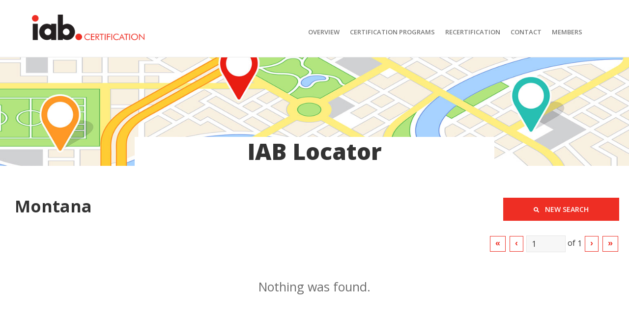

--- FILE ---
content_type: text/html; charset=UTF-8
request_url: https://portal.iabcertification.com/iab-locator/state/montana/
body_size: 15610
content:
<!DOCTYPE html>
<html lang="en-US">
<head><style>img.lazy{min-height:1px}</style><link href="https://portal.iabcertification.com/wp-content/plugins/w3-total-cache/pub/js/lazyload.min.js" as="script">
<meta charset="UTF-8" />
<meta name='viewport' content='width=device-width, initial-scale=1.0' />
<meta http-equiv='X-UA-Compatible' content='IE=edge' />
<link rel="profile" href="https://gmpg.org/xfn/11" />
<meta http-equiv="x-dns-prefetch-control" content="on">
    <link rel="dns-prefetch" href="//fonts.googleapis.com" />
    <link rel="dns-prefetch" href="//fonts.gstatic.com" />
    <link rel="dns-prefetch" href="//ajax.googleapis.com" />
    <link rel="dns-prefetch" href="//apis.google.com" />
    <link rel="dns-prefetch" href="//google-analytics.com" />
    <link rel="dns-prefetch" href="//www.google-analytics.com" />
    <link rel="dns-prefetch" href="//ssl.google-analytics.com" />
    <link rel="dns-prefetch" href="//youtube.com" />
    <link rel="dns-prefetch" href="//api.pinterest.com" />
    <link rel="dns-prefetch" href="//connect.facebook.net" />
    <link rel="dns-prefetch" href="//platform.twitter.com" />
    <link rel="dns-prefetch" href="//syndication.twitter.com" />
    <link rel="dns-prefetch" href="//syndication.twitter.com" />
    <link rel="dns-prefetch" href="//platform.instagram.com" />
    <link rel="dns-prefetch" href="//s.gravatar.com" />
    <link rel="dns-prefetch" href="//s0.wp.com" />
    <link rel="dns-prefetch" href="//stats.wp.com" />
    <link rel="dns-prefetch" href="//cdn.livechatinc.com" />
    <link rel="dns-prefetch" href="//secure.livechatinc.com" />
    <link rel="dns-prefetch" href="//connect.livechatinc.com" />
    <link rel="dns-prefetch" href="//use.fontawesome.com" />
    <link rel="dns-prefetch" href="//cdn.jsdelivr.net" />
    <link rel="dns-prefetch" href="//www.googletagmanager.com" />
    <link rel="dns-prefetch" href="//ct.pinterest.com" />
    <link rel="dns-prefetch" href="//s.pinimg.com" /><title>Montana &#8211; IAB Certification</title>
<meta name='robots' content='max-image-preview:large' />
	<style>img:is([sizes="auto" i], [sizes^="auto," i]) { contain-intrinsic-size: 3000px 1500px }</style>
	<link rel='dns-prefetch' href='//cdnjs.cloudflare.com' />
<link rel='dns-prefetch' href='//code.jquery.com' />
<link rel='dns-prefetch' href='//fonts.googleapis.com' />
<link href='https://fonts.gstatic.com' crossorigin rel='preconnect' />
<link rel="preload" href="https://portal.iabcertification.com/wp-content/plugins/bb-plugin/fonts/fontawesome/5.15.4/webfonts/fa-solid-900.woff2" as="font" type="font/woff2" crossorigin="anonymous">
<link rel="preload" href="https://portal.iabcertification.com/wp-content/plugins/bb-plugin/fonts/fontawesome/5.15.4/webfonts/fa-regular-400.woff2" as="font" type="font/woff2" crossorigin="anonymous">
<link rel="preload" href="https://portal.iabcertification.com/wp-content/plugins/bb-plugin/fonts/fontawesome/5.15.4/webfonts/fa-brands-400.woff2" as="font" type="font/woff2" crossorigin="anonymous">
<link rel='stylesheet' id='wc-authorize-net-cim-credit-card-checkout-block-css' href='https://portal.iabcertification.com/wp-content/plugins/woocommerce-gateway-authorize-net-cim/assets/css/blocks/wc-authorize-net-cim-checkout-block.css?ver=3.10.13' media='all' />
<link rel='stylesheet' id='wc-authorize-net-cim-echeck-checkout-block-css' href='https://portal.iabcertification.com/wp-content/plugins/woocommerce-gateway-authorize-net-cim/assets/css/blocks/wc-authorize-net-cim-checkout-block.css?ver=3.10.13' media='all' />
<link rel='stylesheet' id='accessally-jquery-ui-css' href='https://portal.iabcertification.com/wp-content/plugins/accessally/resource/backend/css/jquery-ui.css?ver=6.8.3' media='all' />
<link rel='stylesheet' id='accessally-frontend-styling-css' href='//portal.iabcertification.com/wp-content/uploads/accessally-scripts/1-accessally-styling.css?ver=4.6.0.68' media='all' />
<link rel='stylesheet' id='progressally-frontend-styling-css' href='https://portal.iabcertification.com/wp-content/progressally-css/progressally-style.css?ver=2.10.1' media='all' />
<link rel='stylesheet' id='wc-blocks-integration-css' href='https://portal.iabcertification.com/wp-content/plugins/woocommerce-subscriptions/build/index.css?ver=8.3.0' media='all' />
<style id='cf-frontend-style-inline-css'>
@font-face {
	font-family: 'TT Commons Regular';
	font-weight: 400;
	font-display: auto;
	src: url('/wp-content/uploads/2020/11/TT-Commons-Regular.woff2') format('woff2'),
		url('/wp-content/uploads/2020/11/TT-Commons-Regular.woff') format('woff');
}
@font-face {
	font-family: 'TT Commons Medium';
	font-weight: 400;
	font-display: auto;
	src: url('/wp-content/uploads/2020/11/TT-Commons-Medium.woff2') format('woff2'),
		url('/wp-content/uploads/2020/11/TT-Commons-Medium.woff') format('woff');
}
@font-face {
	font-family: 'TT Commons Light';
	font-weight: 400;
	font-display: auto;
	src: url('/wp-content/uploads/2020/11/TT-Commons-Light.woff2') format('woff2'),
		url('/wp-content/uploads/2020/11/TT-Commons-Light.woff') format('woff');
}
@font-face {
	font-family: 'TT Commons Italic';
	font-weight: 400;
	font-display: auto;
	src: url('/wp-content/uploads/2020/11/TT-Commons-Italic.woff2') format('woff2'),
		url('/wp-content/uploads/2020/11/TT-Commons-Italic.woff') format('woff');
}
@font-face {
	font-family: 'TT Commons Bold Italic';
	font-weight: 400;
	font-display: auto;
	src: url('http://www.portal.iabcertification.com/wp-content/uploads/2020/11/TT-Commons-Bold-Italic.woff2') format('woff2'),
		url('http://www.portal.iabcertification.com/wp-content/uploads/2020/11/TT-Commons-Bold-Italic.woff') format('woff');
}
@font-face {
	font-family: 'TT Commons Bold';
	font-weight: 400;
	font-display: auto;
	src: url('/wp-content/uploads/2020/11/TT-Commons-Bold.woff2') format('woff2'),
		url('/wp-content/uploads/2020/11/TT-Commons-Bold.woff') format('woff');
}
</style>
<style id='wp-block-library-theme-inline-css'>
.wp-block-audio :where(figcaption){color:#555;font-size:13px;text-align:center}.is-dark-theme .wp-block-audio :where(figcaption){color:#ffffffa6}.wp-block-audio{margin:0 0 1em}.wp-block-code{border:1px solid #ccc;border-radius:4px;font-family:Menlo,Consolas,monaco,monospace;padding:.8em 1em}.wp-block-embed :where(figcaption){color:#555;font-size:13px;text-align:center}.is-dark-theme .wp-block-embed :where(figcaption){color:#ffffffa6}.wp-block-embed{margin:0 0 1em}.blocks-gallery-caption{color:#555;font-size:13px;text-align:center}.is-dark-theme .blocks-gallery-caption{color:#ffffffa6}:root :where(.wp-block-image figcaption){color:#555;font-size:13px;text-align:center}.is-dark-theme :root :where(.wp-block-image figcaption){color:#ffffffa6}.wp-block-image{margin:0 0 1em}.wp-block-pullquote{border-bottom:4px solid;border-top:4px solid;color:currentColor;margin-bottom:1.75em}.wp-block-pullquote cite,.wp-block-pullquote footer,.wp-block-pullquote__citation{color:currentColor;font-size:.8125em;font-style:normal;text-transform:uppercase}.wp-block-quote{border-left:.25em solid;margin:0 0 1.75em;padding-left:1em}.wp-block-quote cite,.wp-block-quote footer{color:currentColor;font-size:.8125em;font-style:normal;position:relative}.wp-block-quote:where(.has-text-align-right){border-left:none;border-right:.25em solid;padding-left:0;padding-right:1em}.wp-block-quote:where(.has-text-align-center){border:none;padding-left:0}.wp-block-quote.is-large,.wp-block-quote.is-style-large,.wp-block-quote:where(.is-style-plain){border:none}.wp-block-search .wp-block-search__label{font-weight:700}.wp-block-search__button{border:1px solid #ccc;padding:.375em .625em}:where(.wp-block-group.has-background){padding:1.25em 2.375em}.wp-block-separator.has-css-opacity{opacity:.4}.wp-block-separator{border:none;border-bottom:2px solid;margin-left:auto;margin-right:auto}.wp-block-separator.has-alpha-channel-opacity{opacity:1}.wp-block-separator:not(.is-style-wide):not(.is-style-dots){width:100px}.wp-block-separator.has-background:not(.is-style-dots){border-bottom:none;height:1px}.wp-block-separator.has-background:not(.is-style-wide):not(.is-style-dots){height:2px}.wp-block-table{margin:0 0 1em}.wp-block-table td,.wp-block-table th{word-break:normal}.wp-block-table :where(figcaption){color:#555;font-size:13px;text-align:center}.is-dark-theme .wp-block-table :where(figcaption){color:#ffffffa6}.wp-block-video :where(figcaption){color:#555;font-size:13px;text-align:center}.is-dark-theme .wp-block-video :where(figcaption){color:#ffffffa6}.wp-block-video{margin:0 0 1em}:root :where(.wp-block-template-part.has-background){margin-bottom:0;margin-top:0;padding:1.25em 2.375em}
</style>
<style id='classic-theme-styles-inline-css'>
/*! This file is auto-generated */
.wp-block-button__link{color:#fff;background-color:#32373c;border-radius:9999px;box-shadow:none;text-decoration:none;padding:calc(.667em + 2px) calc(1.333em + 2px);font-size:1.125em}.wp-block-file__button{background:#32373c;color:#fff;text-decoration:none}
</style>
<style id='global-styles-inline-css'>
:root{--wp--preset--aspect-ratio--square: 1;--wp--preset--aspect-ratio--4-3: 4/3;--wp--preset--aspect-ratio--3-4: 3/4;--wp--preset--aspect-ratio--3-2: 3/2;--wp--preset--aspect-ratio--2-3: 2/3;--wp--preset--aspect-ratio--16-9: 16/9;--wp--preset--aspect-ratio--9-16: 9/16;--wp--preset--color--black: #000000;--wp--preset--color--cyan-bluish-gray: #abb8c3;--wp--preset--color--white: #ffffff;--wp--preset--color--pale-pink: #f78da7;--wp--preset--color--vivid-red: #cf2e2e;--wp--preset--color--luminous-vivid-orange: #ff6900;--wp--preset--color--luminous-vivid-amber: #fcb900;--wp--preset--color--light-green-cyan: #7bdcb5;--wp--preset--color--vivid-green-cyan: #00d084;--wp--preset--color--pale-cyan-blue: #8ed1fc;--wp--preset--color--vivid-cyan-blue: #0693e3;--wp--preset--color--vivid-purple: #9b51e0;--wp--preset--color--fl-heading-text: #333333;--wp--preset--color--fl-body-bg: #ffffff;--wp--preset--color--fl-body-text: #333333;--wp--preset--color--fl-accent: #ee2e24;--wp--preset--color--fl-accent-hover: #ee2e24;--wp--preset--color--fl-topbar-bg: #ffffff;--wp--preset--color--fl-topbar-text: #000000;--wp--preset--color--fl-topbar-link: #428bca;--wp--preset--color--fl-topbar-hover: #428bca;--wp--preset--color--fl-header-bg: #004677;--wp--preset--color--fl-header-text: #ffffff;--wp--preset--color--fl-header-link: #ffffff;--wp--preset--color--fl-header-hover: #f0bd50;--wp--preset--color--fl-nav-bg: #ffffff;--wp--preset--color--fl-nav-link: #428bca;--wp--preset--color--fl-nav-hover: #428bca;--wp--preset--color--fl-content-bg: #ffffff;--wp--preset--color--fl-footer-widgets-bg: #ffffff;--wp--preset--color--fl-footer-widgets-text: #000000;--wp--preset--color--fl-footer-widgets-link: #428bca;--wp--preset--color--fl-footer-widgets-hover: #428bca;--wp--preset--color--fl-footer-bg: #ffffff;--wp--preset--color--fl-footer-text: #000000;--wp--preset--color--fl-footer-link: #428bca;--wp--preset--color--fl-footer-hover: #428bca;--wp--preset--gradient--vivid-cyan-blue-to-vivid-purple: linear-gradient(135deg,rgba(6,147,227,1) 0%,rgb(155,81,224) 100%);--wp--preset--gradient--light-green-cyan-to-vivid-green-cyan: linear-gradient(135deg,rgb(122,220,180) 0%,rgb(0,208,130) 100%);--wp--preset--gradient--luminous-vivid-amber-to-luminous-vivid-orange: linear-gradient(135deg,rgba(252,185,0,1) 0%,rgba(255,105,0,1) 100%);--wp--preset--gradient--luminous-vivid-orange-to-vivid-red: linear-gradient(135deg,rgba(255,105,0,1) 0%,rgb(207,46,46) 100%);--wp--preset--gradient--very-light-gray-to-cyan-bluish-gray: linear-gradient(135deg,rgb(238,238,238) 0%,rgb(169,184,195) 100%);--wp--preset--gradient--cool-to-warm-spectrum: linear-gradient(135deg,rgb(74,234,220) 0%,rgb(151,120,209) 20%,rgb(207,42,186) 40%,rgb(238,44,130) 60%,rgb(251,105,98) 80%,rgb(254,248,76) 100%);--wp--preset--gradient--blush-light-purple: linear-gradient(135deg,rgb(255,206,236) 0%,rgb(152,150,240) 100%);--wp--preset--gradient--blush-bordeaux: linear-gradient(135deg,rgb(254,205,165) 0%,rgb(254,45,45) 50%,rgb(107,0,62) 100%);--wp--preset--gradient--luminous-dusk: linear-gradient(135deg,rgb(255,203,112) 0%,rgb(199,81,192) 50%,rgb(65,88,208) 100%);--wp--preset--gradient--pale-ocean: linear-gradient(135deg,rgb(255,245,203) 0%,rgb(182,227,212) 50%,rgb(51,167,181) 100%);--wp--preset--gradient--electric-grass: linear-gradient(135deg,rgb(202,248,128) 0%,rgb(113,206,126) 100%);--wp--preset--gradient--midnight: linear-gradient(135deg,rgb(2,3,129) 0%,rgb(40,116,252) 100%);--wp--preset--font-size--small: 13px;--wp--preset--font-size--medium: 20px;--wp--preset--font-size--large: 36px;--wp--preset--font-size--x-large: 42px;--wp--preset--spacing--20: 0.44rem;--wp--preset--spacing--30: 0.67rem;--wp--preset--spacing--40: 1rem;--wp--preset--spacing--50: 1.5rem;--wp--preset--spacing--60: 2.25rem;--wp--preset--spacing--70: 3.38rem;--wp--preset--spacing--80: 5.06rem;--wp--preset--shadow--natural: 6px 6px 9px rgba(0, 0, 0, 0.2);--wp--preset--shadow--deep: 12px 12px 50px rgba(0, 0, 0, 0.4);--wp--preset--shadow--sharp: 6px 6px 0px rgba(0, 0, 0, 0.2);--wp--preset--shadow--outlined: 6px 6px 0px -3px rgba(255, 255, 255, 1), 6px 6px rgba(0, 0, 0, 1);--wp--preset--shadow--crisp: 6px 6px 0px rgba(0, 0, 0, 1);}:where(.is-layout-flex){gap: 0.5em;}:where(.is-layout-grid){gap: 0.5em;}body .is-layout-flex{display: flex;}.is-layout-flex{flex-wrap: wrap;align-items: center;}.is-layout-flex > :is(*, div){margin: 0;}body .is-layout-grid{display: grid;}.is-layout-grid > :is(*, div){margin: 0;}:where(.wp-block-columns.is-layout-flex){gap: 2em;}:where(.wp-block-columns.is-layout-grid){gap: 2em;}:where(.wp-block-post-template.is-layout-flex){gap: 1.25em;}:where(.wp-block-post-template.is-layout-grid){gap: 1.25em;}.has-black-color{color: var(--wp--preset--color--black) !important;}.has-cyan-bluish-gray-color{color: var(--wp--preset--color--cyan-bluish-gray) !important;}.has-white-color{color: var(--wp--preset--color--white) !important;}.has-pale-pink-color{color: var(--wp--preset--color--pale-pink) !important;}.has-vivid-red-color{color: var(--wp--preset--color--vivid-red) !important;}.has-luminous-vivid-orange-color{color: var(--wp--preset--color--luminous-vivid-orange) !important;}.has-luminous-vivid-amber-color{color: var(--wp--preset--color--luminous-vivid-amber) !important;}.has-light-green-cyan-color{color: var(--wp--preset--color--light-green-cyan) !important;}.has-vivid-green-cyan-color{color: var(--wp--preset--color--vivid-green-cyan) !important;}.has-pale-cyan-blue-color{color: var(--wp--preset--color--pale-cyan-blue) !important;}.has-vivid-cyan-blue-color{color: var(--wp--preset--color--vivid-cyan-blue) !important;}.has-vivid-purple-color{color: var(--wp--preset--color--vivid-purple) !important;}.has-black-background-color{background-color: var(--wp--preset--color--black) !important;}.has-cyan-bluish-gray-background-color{background-color: var(--wp--preset--color--cyan-bluish-gray) !important;}.has-white-background-color{background-color: var(--wp--preset--color--white) !important;}.has-pale-pink-background-color{background-color: var(--wp--preset--color--pale-pink) !important;}.has-vivid-red-background-color{background-color: var(--wp--preset--color--vivid-red) !important;}.has-luminous-vivid-orange-background-color{background-color: var(--wp--preset--color--luminous-vivid-orange) !important;}.has-luminous-vivid-amber-background-color{background-color: var(--wp--preset--color--luminous-vivid-amber) !important;}.has-light-green-cyan-background-color{background-color: var(--wp--preset--color--light-green-cyan) !important;}.has-vivid-green-cyan-background-color{background-color: var(--wp--preset--color--vivid-green-cyan) !important;}.has-pale-cyan-blue-background-color{background-color: var(--wp--preset--color--pale-cyan-blue) !important;}.has-vivid-cyan-blue-background-color{background-color: var(--wp--preset--color--vivid-cyan-blue) !important;}.has-vivid-purple-background-color{background-color: var(--wp--preset--color--vivid-purple) !important;}.has-black-border-color{border-color: var(--wp--preset--color--black) !important;}.has-cyan-bluish-gray-border-color{border-color: var(--wp--preset--color--cyan-bluish-gray) !important;}.has-white-border-color{border-color: var(--wp--preset--color--white) !important;}.has-pale-pink-border-color{border-color: var(--wp--preset--color--pale-pink) !important;}.has-vivid-red-border-color{border-color: var(--wp--preset--color--vivid-red) !important;}.has-luminous-vivid-orange-border-color{border-color: var(--wp--preset--color--luminous-vivid-orange) !important;}.has-luminous-vivid-amber-border-color{border-color: var(--wp--preset--color--luminous-vivid-amber) !important;}.has-light-green-cyan-border-color{border-color: var(--wp--preset--color--light-green-cyan) !important;}.has-vivid-green-cyan-border-color{border-color: var(--wp--preset--color--vivid-green-cyan) !important;}.has-pale-cyan-blue-border-color{border-color: var(--wp--preset--color--pale-cyan-blue) !important;}.has-vivid-cyan-blue-border-color{border-color: var(--wp--preset--color--vivid-cyan-blue) !important;}.has-vivid-purple-border-color{border-color: var(--wp--preset--color--vivid-purple) !important;}.has-vivid-cyan-blue-to-vivid-purple-gradient-background{background: var(--wp--preset--gradient--vivid-cyan-blue-to-vivid-purple) !important;}.has-light-green-cyan-to-vivid-green-cyan-gradient-background{background: var(--wp--preset--gradient--light-green-cyan-to-vivid-green-cyan) !important;}.has-luminous-vivid-amber-to-luminous-vivid-orange-gradient-background{background: var(--wp--preset--gradient--luminous-vivid-amber-to-luminous-vivid-orange) !important;}.has-luminous-vivid-orange-to-vivid-red-gradient-background{background: var(--wp--preset--gradient--luminous-vivid-orange-to-vivid-red) !important;}.has-very-light-gray-to-cyan-bluish-gray-gradient-background{background: var(--wp--preset--gradient--very-light-gray-to-cyan-bluish-gray) !important;}.has-cool-to-warm-spectrum-gradient-background{background: var(--wp--preset--gradient--cool-to-warm-spectrum) !important;}.has-blush-light-purple-gradient-background{background: var(--wp--preset--gradient--blush-light-purple) !important;}.has-blush-bordeaux-gradient-background{background: var(--wp--preset--gradient--blush-bordeaux) !important;}.has-luminous-dusk-gradient-background{background: var(--wp--preset--gradient--luminous-dusk) !important;}.has-pale-ocean-gradient-background{background: var(--wp--preset--gradient--pale-ocean) !important;}.has-electric-grass-gradient-background{background: var(--wp--preset--gradient--electric-grass) !important;}.has-midnight-gradient-background{background: var(--wp--preset--gradient--midnight) !important;}.has-small-font-size{font-size: var(--wp--preset--font-size--small) !important;}.has-medium-font-size{font-size: var(--wp--preset--font-size--medium) !important;}.has-large-font-size{font-size: var(--wp--preset--font-size--large) !important;}.has-x-large-font-size{font-size: var(--wp--preset--font-size--x-large) !important;}
:where(.wp-block-post-template.is-layout-flex){gap: 1.25em;}:where(.wp-block-post-template.is-layout-grid){gap: 1.25em;}
:where(.wp-block-columns.is-layout-flex){gap: 2em;}:where(.wp-block-columns.is-layout-grid){gap: 2em;}
:root :where(.wp-block-pullquote){font-size: 1.5em;line-height: 1.6;}
</style>
<link rel='stylesheet' id='popupally-pro-style-css' href='https://portal.iabcertification.com/wp-content/popupally-pro-scripts/1-popupally-pro-style.css?ver=3.4.2.9' media='all' />
<link rel='stylesheet' id='progressally-video-js-css' href='https://portal.iabcertification.com/wp-content/plugins/progressally/resource/frontend/video-js/video-js.min.css?ver=2.10' media='all' />
<link rel='stylesheet' id='progressally-video-resolution-js-css' href='https://portal.iabcertification.com/wp-content/plugins/progressally/resource/frontend/videojs-resolution-switcher/lib/videojs-resolution-switcher.css?ver=2.10' media='all' />
<link rel='stylesheet' id='smdactivecampaign-style-css' href='https://portal.iabcertification.com/wp-content/plugins/smd-active-campaign-iab/smdacapp/resources/css/smdactivecampaign.css?ver=6.8.3' media='all' />
<link rel='stylesheet' id='admin-smdactivecampaign-style-css' href='https://portal.iabcertification.com/wp-content/plugins/smd-active-campaign-iab/smdacapp/resources/css/admin-smdactivecampaign.css?ver=6.8.3' media='all' />
<link rel='stylesheet' id='jquery-ui-css' href='//code.jquery.com/ui/1.11.2/themes/smoothness/jquery-ui.css?ver=6.8.3' media='all' />
<link rel='stylesheet' id='jquery-timepicker-ui-css' href='//cdnjs.cloudflare.com/ajax/libs/timepicker/1.3.5/jquery.timepicker.min.css?ver=6.8.3' media='all' />
<link rel='stylesheet' id='smdgoogledrive-style-css' href='https://portal.iabcertification.com/wp-content/plugins/smd-google-drive-aib/smdgdapp/resources/css/smdgoogledrive.css?ver=6.8.3' media='all' />
<link rel='stylesheet' id='admin-smdgoogledrive-style-css' href='https://portal.iabcertification.com/wp-content/plugins/smd-google-drive-aib/smdgdapp/resources/css/admin-smdgoogledrive.css?ver=6.8.3' media='all' />
<link rel='stylesheet' id='woocommerce-layout-css' href='https://portal.iabcertification.com/wp-content/plugins/woocommerce/assets/css/woocommerce-layout.css?ver=10.3.5' media='all' />
<link rel='stylesheet' id='woocommerce-smallscreen-css' href='https://portal.iabcertification.com/wp-content/plugins/woocommerce/assets/css/woocommerce-smallscreen.css?ver=10.3.5' media='only screen and (max-width: 767px)' />
<link rel='stylesheet' id='woocommerce-general-css' href='https://portal.iabcertification.com/wp-content/plugins/woocommerce/assets/css/woocommerce.css?ver=10.3.5' media='all' />
<style id='woocommerce-inline-inline-css'>
.woocommerce form .form-row .required { visibility: visible; }
</style>
<link rel='stylesheet' id='font-awesome-5-css' href='https://portal.iabcertification.com/wp-content/plugins/bb-plugin/fonts/fontawesome/5.15.4/css/all.min.css?ver=2.9.4' media='all' />
<link rel='stylesheet' id='fl-builder-layout-bundle-4bf4f6a40d3fe4af68102e03d8102164-css' href='https://portal.iabcertification.com/wp-content/uploads/bb-plugin/cache/4bf4f6a40d3fe4af68102e03d8102164-layout-bundle.css?ver=2.9.4-1.5.2' media='all' />
<link rel='stylesheet' id='brands-styles-css' href='https://portal.iabcertification.com/wp-content/plugins/woocommerce/assets/css/brands.css?ver=10.3.5' media='all' />
<link rel='stylesheet' id='uikit-style-css' href='https://portal.iabcertification.com/wp-content/themes/bb-theme-child/resources/css/uikit.min.css?ver=6.8.3' media='all' />
<link rel='stylesheet' id='uikit-rtl-style-css' href='https://portal.iabcertification.com/wp-content/themes/bb-theme-child/resources/css/uikit-rtl.min.css?ver=6.8.3' media='all' />
<link rel='stylesheet' id='sv-wc-payment-gateway-payment-form-v5_15_12-css' href='https://portal.iabcertification.com/wp-content/plugins/woocommerce-gateway-authorize-net-cim/vendor/skyverge/wc-plugin-framework/woocommerce/payment-gateway/assets/css/frontend/sv-wc-payment-gateway-payment-form.min.css?ver=5.15.12' media='all' />
<link rel='stylesheet' id='jquery-magnificpopup-css' href='https://portal.iabcertification.com/wp-content/plugins/bb-plugin/css/jquery.magnificpopup.min.css?ver=2.9.4' media='all' />
<link rel='stylesheet' id='base-css' href='https://portal.iabcertification.com/wp-content/themes/bb-theme/css/base.min.css?ver=1.7.18.1' media='all' />
<link rel='stylesheet' id='fl-automator-skin-css' href='https://portal.iabcertification.com/wp-content/uploads/bb-theme/skin-688bb9638c3dc.css?ver=1.7.18.1' media='all' />
<link rel='stylesheet' id='fl-child-theme-css' href='https://portal.iabcertification.com/wp-content/themes/bb-theme-child/style.css?ver=6.8.3' media='all' />
<link rel='preload' as="style" onload="this.onload=null;this.rel='stylesheet'" data-wpacu-preload-it-async='1' id='wpacu-combined-google-fonts-css-async-preload' href='https://fonts.googleapis.com/css?family=Open+Sans:300,400,600,700,800&amp;display=auto' type='text/css' media='all' />
<script  id="wpacu-preload-async-css-fallback">
/*! LoadCSS. [c]2020 Filament Group, Inc. MIT License */
/* This file is meant as a standalone workflow for
- testing support for link[rel=preload]
- enabling async CSS loading in browsers that do not support rel=preload
- applying rel preload css once loaded, whether supported or not.
*/
(function(w){"use strict";var wpacuLoadCSS=function(href,before,media,attributes){var doc=w.document;var ss=doc.createElement('link');var ref;if(before){ref=before}else{var refs=(doc.body||doc.getElementsByTagName('head')[0]).childNodes;ref=refs[refs.length-1]}
var sheets=doc.styleSheets;if(attributes){for(var attributeName in attributes){if(attributes.hasOwnProperty(attributeName)){ss.setAttribute(attributeName,attributes[attributeName])}}}
ss.rel="stylesheet";ss.href=href;ss.media="only x";function ready(cb){if(doc.body){return cb()}
setTimeout(function(){ready(cb)})}
ready(function(){ref.parentNode.insertBefore(ss,(before?ref:ref.nextSibling))});var onwpaculoadcssdefined=function(cb){var resolvedHref=ss.href;var i=sheets.length;while(i--){if(sheets[i].href===resolvedHref){return cb()}}
setTimeout(function(){onwpaculoadcssdefined(cb)})};function wpacuLoadCB(){if(ss.addEventListener){ss.removeEventListener("load",wpacuLoadCB)}
ss.media=media||"all"}
if(ss.addEventListener){ss.addEventListener("load",wpacuLoadCB)}
ss.onwpaculoadcssdefined=onwpaculoadcssdefined;onwpaculoadcssdefined(wpacuLoadCB);return ss};if(typeof exports!=="undefined"){exports.wpacuLoadCSS=wpacuLoadCSS}else{w.wpacuLoadCSS=wpacuLoadCSS}}(typeof global!=="undefined"?global:this))
</script><script src="https://portal.iabcertification.com/wp-includes/js/jquery/jquery.min.js?ver=3.7.1" id="jquery-core-js"></script>
<script src="https://portal.iabcertification.com/wp-includes/js/jquery/jquery-migrate.min.js?ver=3.4.1" id="jquery-migrate-js"></script>
<script src="https://portal.iabcertification.com/wp-content/plugins/accessally/resource/frontend/js/jquery.csv.js?ver=4.6.0" id="accessally-jquery-csv-js"></script>
<script src="https://portal.iabcertification.com/wp-includes/js/jquery/ui/core.min.js?ver=1.13.3" id="jquery-ui-core-js"></script>
<script src="https://portal.iabcertification.com/wp-includes/js/jquery/ui/datepicker.min.js?ver=1.13.3" id="jquery-ui-datepicker-js"></script>
<script id="jquery-ui-datepicker-js-after">
jQuery(function(jQuery){jQuery.datepicker.setDefaults({"closeText":"Close","currentText":"Today","monthNames":["January","February","March","April","May","June","July","August","September","October","November","December"],"monthNamesShort":["Jan","Feb","Mar","Apr","May","Jun","Jul","Aug","Sep","Oct","Nov","Dec"],"nextText":"Next","prevText":"Previous","dayNames":["Sunday","Monday","Tuesday","Wednesday","Thursday","Friday","Saturday"],"dayNamesShort":["Sun","Mon","Tue","Wed","Thu","Fri","Sat"],"dayNamesMin":["S","M","T","W","T","F","S"],"dateFormat":"MM d, yy","firstDay":1,"isRTL":false});});
</script>
<script id="accessally-script-js-extra">
var accessally_script_object = {"ajax_url":"\/\/portal.iabcertification.com\/wp-admin\/admin-ajax.php","webinar_nonce":"91ae91d080","pay":{"stripe_key":"","crm_opt":"","target":"","otp":"","vat_country":["Austria","Belgium","Bulgaria","Croatia","Cyprus","Czech Republic (the)","Denmark","Estonia","Finland","France","Germany","Greece","Hungary","Ireland","Italy","Latvia","Lithuania","Luxembourg","Malta","Netherlands (the)","Poland","Portugal","Romania","Slovakia","Slovenia","Spain","Sweden","Australia","New Zealand","Switzerland","United Kingdom"]},"SERVER_ERROR":"Server error. Please contact site admin\/owner.","PAYPAL_INITIALIZATION_ERROR":"Unable to initialize PayPal order. Please contact site owner \/ administrator","MISSING_REQUIRED_INFO":"Missing required information.","MERCHANT_ACCOUNT_ERROR":"Merchant account error. Please refresh the page and try again.","ORDER_FORM_ERROR":"An error has occurred. No payment is processed. Please refresh the page and try again.","INVALID_DATA":"Invalid data. Please refresh the page and try again.","UNKNOWN_ERROR":"Unknown error","PAYMENT_IN_PROGRESS":"Payment already in progress.","UNABLE_TO_DISPLAY_ORDER_FORM":"Unable to display the order form. Please refresh the page and try again.","SCA_INITIALIZATION_ERROR":"Unable to initialize Strong Customer Authentication page. Please contact site owner \/ administrator","SCA_FAILED":"Strong Customer Authentication failed. Please use another credit card and \/ or try again.","INVALID_FILE_FORMAT":"Invalid file format. Please verify the file is of the required format.","PAYMENT_ERROR":"Payment failed with status \"%1$s\"","GENERIC_ERROR":"Page outdated [%1$s]. Please refresh the page and retry.","PASSWORD_LENGTH":"The password must be at least %1$s characters long.","MAX_PASSWORD_LENGTH_ERROR":"The password must be at most %1$s characters long.","PASSWORD_LOWERCASE":"The password must contain at least one lowercase letter.","PASSWORD_UPPERCASE":"The password must contain at least one uppercase letter.","PASSWORD_NUMBER":"The password must contain at least one number.","PASSWORD_SPECIAL":"The password must contain at least one special character.","affiliate_cookie_name":"accessally-aff"};
</script>
<script src="https://portal.iabcertification.com/wp-content/plugins/accessally/resource/frontend/js/accessally.min.js?ver=4.6.0" id="accessally-script-js"></script>
<script id="popupally-pro-check-source-js-extra">
var popupally_pro_check_source_object = {"utm_mapping":{"popupally-cookie-1":""}};
</script>
<script src="https://portal.iabcertification.com/wp-content/plugins/popupally-pro/resource/frontend/check-source.min.js?ver=3.4.2" id="popupally-pro-check-source-js"></script>
<script src="https://portal.iabcertification.com/wp-content/popupally-pro-scripts/1-popupally-pro-code.js?ver=3.4.2.9" id="popupally-pro-code-script-js"></script>
<script id="popupally-pro-action-script-js-extra">
var popupally_pro_action_object = {"ajax_url":"https:\/\/portal.iabcertification.com\/wp-admin\/admin-ajax.php","submit_nonce":"d294ec63a1","val_nonce":"701222485d","popup_param":{"1":{"id":1,"cookie-duration":-1,"priority":0,"fade-in":"0","select-signup-type-popup":"thank-you","select-popup-after-popup":"0","select-signup-type-embed":"thank-you","select-popup-after-embed":"0","select-popup-embed-after-embed":"0","select-existing-subscribers-embed":"always","disable-mobile":"false","disable-desktop":"false","disable-logged-in":"false","select-animation":"fade","popup-selector":"#popup-box-pro-gfcr-1","embedded-popup-selector":"#popup-embedded-box-pro-gfcr-1","popup-class":"popupally-pro-opened-pro-gfcr-1","cookie-name":"popupally-cookie-1","close-trigger":".popup-click-close-trigger-1","test":1}},"split_test":{"active":[],"variates":[]},"disable_track":"false"};
</script>
<script src="https://portal.iabcertification.com/wp-content/plugins/popupally-pro/resource/frontend/popup.min.js?ver=3.4.2" id="popupally-pro-action-script-js"></script>
<script src="https://portal.iabcertification.com/wp-content/plugins/progressally/resource/frontend/video-js/video.min.js?ver=2.10" id="progressally-video-js-js"></script>
<script src="https://portal.iabcertification.com/wp-content/plugins/progressally/resource/frontend/videojs-resolution-switcher/lib/videojs-resolution-switcher.js?ver=2.10" id="progressally-video-resolution-js-js"></script>
<script id="progressally-update-js-extra">
var progressally_update = {"ajax_url":"\/\/portal.iabcertification.com\/wp-admin\/admin-ajax.php","progressally_update_nonce":"1441531e67","user_meta":[],"post_id":"1443","user_id":"0","progressally_current_user_page_nonce":"f1fd11d3a7","video":[],"disable_track":"no"};
</script>
<script src="https://portal.iabcertification.com/wp-content/plugins/progressally/resource/frontend/progressally.min.js?ver=2.10" id="progressally-update-js"></script>
<script src="//cdnjs.cloudflare.com/ajax/libs/timepicker/1.3.5/jquery.timepicker.min.js?ver=6.8.3" id="jquery-timepicker-js-js"></script>
<script src="https://portal.iabcertification.com/wp-content/plugins/woocommerce/assets/js/jquery-blockui/jquery.blockUI.min.js?ver=2.7.0-wc.10.3.5" id="wc-jquery-blockui-js" defer data-wp-strategy="defer"></script>
<script id="wc-add-to-cart-js-extra">
var wc_add_to_cart_params = {"ajax_url":"\/wp-admin\/admin-ajax.php","wc_ajax_url":"\/?wc-ajax=%%endpoint%%","i18n_view_cart":"View cart","cart_url":"https:\/\/portal.iabcertification.com\/cart\/","is_cart":"","cart_redirect_after_add":"yes"};
</script>
<script src="https://portal.iabcertification.com/wp-content/plugins/woocommerce/assets/js/frontend/add-to-cart.min.js?ver=10.3.5" id="wc-add-to-cart-js" defer data-wp-strategy="defer"></script>
<script src="https://portal.iabcertification.com/wp-content/plugins/woocommerce/assets/js/js-cookie/js.cookie.min.js?ver=2.1.4-wc.10.3.5" id="wc-js-cookie-js" defer data-wp-strategy="defer"></script>
<script id="woocommerce-js-extra">
var woocommerce_params = {"ajax_url":"\/wp-admin\/admin-ajax.php","wc_ajax_url":"\/?wc-ajax=%%endpoint%%","i18n_password_show":"Show password","i18n_password_hide":"Hide password"};
</script>
<script src="https://portal.iabcertification.com/wp-content/plugins/woocommerce/assets/js/frontend/woocommerce.min.js?ver=10.3.5" id="woocommerce-js" defer data-wp-strategy="defer"></script>
<link rel="canonical" href="https://portal.iabcertification.com/iab-locator/state/montana/" />
	<noscript><style>.woocommerce-product-gallery{ opacity: 1 !important; }</style></noscript>
	<style>.recentcomments a{display:inline !important;padding:0 !important;margin:0 !important;}</style><link rel="icon" href="https://portal.iabcertification.com/wp-content/uploads/2021/04/cropped-iab-cropped-favicon-32x32.jpg" sizes="32x32" />
<link rel="icon" href="https://portal.iabcertification.com/wp-content/uploads/2021/04/cropped-iab-cropped-favicon-192x192.jpg" sizes="192x192" />
<link rel="apple-touch-icon" href="https://portal.iabcertification.com/wp-content/uploads/2021/04/cropped-iab-cropped-favicon-180x180.jpg" />
<meta name="msapplication-TileImage" content="https://portal.iabcertification.com/wp-content/uploads/2021/04/cropped-iab-cropped-favicon-270x270.jpg" />
		<style id="wp-custom-css">
			p {
  margin: 0 0 20px;
}

.button-align-bottom {
     margin-top:auto;
}

#menu-public-site-header-menu li.current_page_item a, 
#menu-public-site-header-menu li.current-page-ancestor a {
	color: #fff !important;
	background-color: #ee2e24;
}

#menu-public-site-header-menu li.current_page_item li a {
	color: #757575 !important;
	background-color: #fff;
}

#menu-public-site-header-menu li.current_page_item li a:hover {
	color: #ee2e24 !important;
}

em {
	color:#333;
}

/* Header */
.fl-page-header-logo {
	max-width: 175px;
}

/* Font Awesome Icons */
.menu-all-members a::before {
	content: "\f0c0";
}

.menu-certificates a::before {
	content: "\f559";
}

.menu-submit-ce .fl-has-submenu-container > a::before {
	content: "\f2ce";
}

.csa-quick-links-menu .menu .fl-has-submenu .sub-menu > li > a:before {
	content: '\f30b';
}

.menu-renew-csa a::before {
	content: "\f021";
}

.menu-logo-usage a::before {
	content: '';
	background-image: url(/wp-content/uploads/2020/11/Logo-SIAB-darkblue-min.png);
}

.csa-digital-badge a::before {
	content: '';
	background-image: url('/wp-content/uploads/2020/11/ForIABs-min.png');
}

.menu-csa-store a::before {
	content: "\f07a";
}

.menu-csa-code a::before {
	content: "\f24e";
}

.menu-events a::before {
	content: "\f073";
}

.csa-table.uk-table td a.csa-cert-link::before {
    content: '\f0c6';
}

.csa-table a.csa-btn-actions.edit::before {
    content: '\f4ff';
}

.csa-table a.csa-btn-actions.add::before {
    content: '\f067';
}

.csa-table a.csa-btn-actions.delete::before {
    content: '\f2ed';
}

.csa-table a.csa-btn-actions.view::before {
	content: '\f002';
}

.csa-journal-post-list .fl-post-more-link a::after {
    content: '\f078';
}

.csa-webinar-post-list .fl-post-more-link a::before {
    content: '\f144';
}

button.collect_button::before {
    content: '\f067';
}

.csa-wm-table .woocommerce-button.view::before {
    content: '\f002';
}

.uk-form-controls .accessally-custom-operation-button::before,
.ac-forms .uk-form-controls label.selected::before,
.ac-forms .csa-selected::before {
	content: '\f111';
}

.accessally-field-operation-form.selected .accessally-custom-operation-button::before,
.uk-form-controls .accessally-custom-operation-button.selected::before,
.ac-forms .uk-form-controls label.selected::before,
.ac-forms .csa-selected::before {
	content: '\f192';
}

.menu-csa-cart::before {
    content: '\f07a';
}

/* Woocommerce */
body.post-type-archive-product.woocommerce .fl-page-content {
	background: #FFF;
}

.woocommerce-breadcrumb {
	font-family: 'Open Sans', sans-serif;
	font-weight: 700;
	font-size: 16px;
	letter-spacing: 1px;
	text-transform: uppercase;
}

body.post-type-archive-product.woocommerce .products .product,
.woocommerce ul.products .product {
	border: 2px solid #CCC !important;
	background: #FFF;
} 

.woocommerce ul.products {
	display: flex;
	flex-wrap: wrap;
}

.woocommerce table.shop_table thead th, 
.woocommerce-page table.shop_table thead th {
	font-size: 16px;
}

body.post-type-archive-product.woocommerce.archive ul.products.columns-4 li.product,
.woocommerce ul.products li.product, 
.woocommerce-page ul.products li.product,
.woocommerce .related ul.products li.product, 
.woocommerce-page .related ul.products li.product, 
.woocommerce .upsells.products ul.products li.product, 
.woocommerce-page .upsells.products ul.products li.product, 
.woocommerce[class*=columns-] ul.products li.product, 
.woocommerce-page[class*=columns-] ul.products li.product {
	width: calc(25% - 20px) !important;
	margin: 10px !important;
}

.woocommerce ul.products li.product a.woocommerce-LoopProduct-link {
	display: block;
}

.fl-page .fl-module-woocommerce a.button,
.woocommerce-page ul.products li.product a.button,
.woocommerce-page .woocommerce-message a.button,
.woocommerce-page .woocommerce-message a.button.wc-forward,
.woocommerce-page .woocommerce a.button.wc-forward,
.woocommerce-page .woocommerce .button.button, 
.woocommerce-page button.button.alt, 
.woocommerce-page .woocommerce a.button, 
.woocommerce-page a.button.alt, 
.woocommerce-page .woocommerce button[type=submit], 
.woocommerce-page button[type=submit].alt.disabled {
	margin: 0 10px 20px;
	background: rgba(255,255,255,0) !important;
	border: 2px solid #ee2e24;
	font-size: 14px;
	font-family: 'Open Sans', sans-serif;
	font-weight: 700;
	padding: 10px 15px;
	letter-spacing: 0.5px;
	line-height: 1.4em;
	transition: all ease-in-out 0.3s;
	color: #ee2e24 !important;
	border-radius: 0;
	text-transform: uppercase;
}

.woocommerce ul.products li.product a.button {
	display: inline-block;
}

.fl-page .fl-module-woocommerce a.button:hover,
.woocommerce ul.products li.product a.button:hover,
.woocommerce ul.products li.product a.button:focus,
.woocommerce-page .woocommerce-message a.button:hover,
.woocommerce-page .woocommerce-message a.button.wc-forward:hover,
.woocommerce-page .woocommerce a.button.wc-forward:hover,
.woocommerce-page button.button:hover, 
.woocommerce-page button.button.alt:hover, 
.woocommerce-page a.button:hover, 
.woocommerce-page a.button.alt:hover, 
.woocommerce-page .woocommerce button[type=submit]:hover, 
.woocommerce-page button[type=submit].alt.disabled:hover {
	background: #ee2e24 !important;
	color: #FFF !important;
	border: 2px solid #ee2e24 !important;
	cursor: pointer;
	text-decoration: none;
	border-radius: 0;
}

.woocommerce ul.products li.product .woocommerce-loop-category__title,
.woocommerce ul.products li.product .woocommerce-loop-product__title,
.woocommerce ul.products li.product h3 {
	padding-left: 10px;
	padding-right: 10px;
}

.woocommerce-loop-product__title:hover {
	text-decoration: underline;
	color: #ee2e24;
}

.woocommerce table.cart td.actions .coupon .input-text, 
.woocommerce-page table.cart td.actions .coupon .input-text {
	height: auto;
	padding: 9px 10px;
	border-radius: 0;
}

.woocommerce .upsells.products {
	clear: both;
}

.woocommerce .cart-collaterals ul.products li.product, 
.woocommerce-page ul.products li.product {
	width: calc(33.33% - 20px) !important;
}

.return-to-shop {
	display: none;
}

.fl-theme-builder-woo-notices {
	padding: 40px 20px;
}

.single-product .woocommerce-product-gallery .woocommerce-product-gallery__trigger {
	display: none;
}

.woocommerce div.product div.images .woocommerce-product-gallery__wrapper .zoomImg {
	display: none !important;
}

.woocommerce form .form-row-first, 
.woocommerce-page form .form-row-first, 
.woocommerce form .form-row-last, 
.woocommerce-page form .form-row-last {
	width: 100% !important;
}

.woocommerce-checkout #payment div.payment_box input.js-sv-wc-payment-gateway-credit-card-form-input[type="tel"], 
.woocommerce-checkout #payment div.payment_box input.js-sv-wc-payment-gateway-credit-card-form-input[type="text"], 
.woocommerce-checkout #payment div.payment_box input.js-sv-wc-payment-gateway-echeck-form-input[type="tel"], 
.woocommerce-checkout #payment div.payment_box input.js-sv-wc-payment-gateway-echeck-form-input[type="text"], 
.woocommerce-checkout #payment div.payment_box input.js-sv-wc-payment-gateway-form-nickname, 
#add_payment_method input.js-sv-wc-payment-gateway-credit-card-form-input[type="tel"], 
#add_payment_method input.js-sv-wc-payment-gateway-credit-card-form-input[type="text"], 
#add_payment_method input.js-sv-wc-payment-gateway-echeck-form-input[type="tel"], 
#add_payment_method input.js-sv-wc-payment-gateway-echeck-form-input[type="text"], 
#add_payment_method input.js-sv-wc-payment-gateway-form-nickname {
	font-size: 16px;
}

.woocommerce-page .woocommerce-message a.button {
	margin: 0 !important;
}

@media screen and (max-width: 992px) {
	body.post-type-archive-product.woocommerce ul.products.columns-4 li.product,
	.woocommerce ul.products li.product, .woocommerce-page ul.products li.product,
	.woocommerce .related ul.products li.product, 
	.woocommerce-page .related ul.products li.product, 
	.woocommerce .upsells.products ul.products li.product, 
	.woocommerce-page .upsells.products ul.products li.product, 
	.woocommerce[class*=columns-] ul.products li.product, 
	.woocommerce-page[class*=columns-] ul.products li.product {
		width: calc(33.33% - 20px) !important;
		margin: 10px !important;
	}
}

@media screen and (max-width: 768px) {
	body.post-type-archive-product.woocommerce ul.products.columns-4 li.product,
	.woocommerce ul.products li.product, .woocommerce-page ul.products li.product,
	.woocommerce .related ul.products li.product, 
	.woocommerce-page .related ul.products li.product, 
	.woocommerce .upsells.products ul.products li.product, 
	.woocommerce-page .upsells.products ul.products li.product, 
	.woocommerce[class*=columns-] ul.products li.product, 
	.woocommerce-page[class*=columns-] ul.products li.product {
		width: calc(50% - 20px) !important;
		margin: 10px !important;
	}
}

@media screen and (max-width: 540px) {
	body.post-type-archive-product.woocommerce ul.products.columns-4 li.product,
	.woocommerce ul.products li.product, .woocommerce-page ul.products li.product,
	.woocommerce .related ul.products li.product, 
	.woocommerce-page .related ul.products li.product, 
	.woocommerce .upsells.products ul.products li.product, 
	.woocommerce-page .upsells.products ul.products li.product, 
	.woocommerce[class*=columns-] ul.products li.product, 
	.woocommerce-page[class*=columns-] ul.products li.product {
		width: 100% !important;
		margin: 10px 0 !important;
	}
}

/* WooCommerce */
.woocommerce .woocommerce-message, .woocommerce-page .woocommerce-message {
	border: 2px solid #898989;
}

.woocommerce .cart-collaterals h2, .woocommerce-page .cart-collaterals h2 {
	text-transform: uppercase;
	margin-left: 0px;
	margin-bottom: 20px;
}

div.woocommerce .woocommerce-billing-fields h3, div.woocommerce .woocommerce-additional-fields h3, .woocommerce-page #order_review_heading {
	font-size: 24px;
	background-color: #000;
	color: #fff;
	padding: 10px;
	font-weight: 400;
}

#iab_terms_conditions_field label,
#iab_affirmation_named_applicant_field label, #iab_code_ethics_field label {
	font-weight: 500;
}

#iab_code_ethics_link_field p {
	margin-bottom: 0;
}

#billing_first_name_field, #billing_last_name_field,
#billing_company_field,
#billing_country_field,
#billing_address_1_field, 
#billing_city_field,
#billing_state_field, 
#billing_postcode_field, 
#billing_phone_field {
	margin-top: 15px;
}

#iab_id_name_explanation_field,
#iab_affirmation_named_applicant_field,
#iab_terms_conditions_field,
#iab_code_ethics_link_field {
	margin-top: 20px;
}

#iab_heading_billing_details_field p {
	font-style: italic;
	font-size: 14px;
}		</style>
		<!-- Google Tag Manager -->
<script>(function(w,d,s,l,i){w[l]=w[l]||[];w[l].push({'gtm.start':
new Date().getTime(),event:'gtm.js'});var f=d.getElementsByTagName(s)[0],
j=d.createElement(s),dl=l!='dataLayer'?'&l='+l:'';j.async=true;j.src=
'https://www.googletagmanager.com/gtm.js?id='+i+dl;f.parentNode.insertBefore(j,f);
})(window,document,'script','dataLayer','GTM-KM5G8T3');</script>
<!-- End Google Tag Manager -->
</head>
<body class="wp-singular page-template-default page page-id-1443 page-child parent-pageid-1376 wp-theme-bb-theme wp-child-theme-bb-theme-child theme-bb-theme fl-builder-2-9-4 fl-themer-1-5-2 fl-theme-1-7-18-1 fl-no-js woocommerce-no-js fl-theme-builder-header fl-theme-builder-header-public-site-header fl-theme-builder-footer fl-theme-builder-footer-public-site-footer fl-theme-builder-singular fl-theme-builder-singular-csa-locator-template fl-framework-base fl-preset-default fl-full-width fl-search-active has-blocks" itemscope="itemscope" itemtype="https://schema.org/WebPage">
<!-- Google Tag Manager (noscript) -->
<noscript><iframe src="https://www.googletagmanager.com/ns.html?id=GTM-KM5G8T3"
height="0" width="0" style="display:none;visibility:hidden"></iframe></noscript>
<!-- End Google Tag Manager (noscript) --><a aria-label="Skip to content" class="fl-screen-reader-text" href="#fl-main-content">Skip to content</a><div class="fl-page">
	<header class="fl-builder-content fl-builder-content-1070 fl-builder-global-templates-locked" data-post-id="1070" data-type="header" data-sticky="0" data-sticky-on="" data-sticky-breakpoint="medium" data-shrink="0" data-overlay="0" data-overlay-bg="default" data-shrink-image-height="50px" role="banner" itemscope="itemscope" itemtype="http://schema.org/WPHeader"><div class="fl-row fl-row-full-width fl-row-bg-color fl-node-606da2c00a2eb fl-row-default-height fl-row-align-center" data-node="606da2c00a2eb">
	<div class="fl-row-content-wrap">
						<div class="fl-row-content fl-row-fixed-width fl-node-content">
		
<div class="fl-col-group fl-node-606da2c00a2e3 fl-col-group-equal-height fl-col-group-align-center fl-col-group-custom-width" data-node="606da2c00a2e3">
			<div class="fl-col fl-node-606da2c00a2e7 fl-col-bg-color fl-col-small fl-col-small-custom-width" data-node="606da2c00a2e7">
	<div class="fl-col-content fl-node-content"><div class="fl-module fl-module-photo fl-node-60808bdf95dc0" data-node="60808bdf95dc0">
	<div class="fl-module-content fl-node-content">
		<div class="fl-photo fl-photo-align-left" itemscope itemtype="https://schema.org/ImageObject">
	<div class="fl-photo-content fl-photo-img-png">
				<a href="https://www.iabcertification.com/" target="_self" itemprop="url">
				<img loading="lazy" decoding="async" width="509" height="119" class="fl-photo-img wp-image-8950" src="http://www.portal.iabcertification.com/wp-content/uploads/2020/11/logo-iab-certification02.png" alt="IAB Certification" itemprop="image" title="logo-iab-certification02"  data-no-lazy="1" srcset="https://portal.iabcertification.com/wp-content/uploads/2020/11/logo-iab-certification02.png 509w, https://portal.iabcertification.com/wp-content/uploads/2020/11/logo-iab-certification02-300x70.png 300w" sizes="auto, (max-width: 509px) 100vw, 509px" />
				</a>
					</div>
	</div>
	</div>
</div>
</div>
</div>
			<div class="fl-col fl-node-606da2c00a2e8 fl-col-bg-color fl-col-small-custom-width" data-node="606da2c00a2e8">
	<div class="fl-col-content fl-node-content"><div class="fl-module fl-module-menu fl-node-606da2c00a2ea" data-node="606da2c00a2ea">
	<div class="fl-module-content fl-node-content">
		<div class="fl-menu fl-menu-responsive-toggle-medium-mobile">
	<button class="fl-menu-mobile-toggle hamburger" aria-label="Primary Navigation"><span class="fl-menu-icon svg-container"><svg version="1.1" class="hamburger-menu" xmlns="http://www.w3.org/2000/svg" xmlns:xlink="http://www.w3.org/1999/xlink" viewBox="0 0 512 512">
<rect class="fl-hamburger-menu-top" width="512" height="102"/>
<rect class="fl-hamburger-menu-middle" y="205" width="512" height="102"/>
<rect class="fl-hamburger-menu-bottom" y="410" width="512" height="102"/>
</svg>
</span></button>	<div class="fl-clear"></div>
	<nav aria-label="Primary Navigation" itemscope="itemscope" itemtype="https://schema.org/SiteNavigationElement"><ul id="menu-public-site-header-menu" class="menu fl-menu-horizontal fl-toggle-none"><li id="menu-item-1077" class="menu-item menu-item-type-custom menu-item-object-custom progressally-menu-item"><a href="https://www.iabcertification.com/">Overview</a></li><li id="menu-item-1084" class="menu-item menu-item-type-custom menu-item-object-custom progressally-menu-item"><a href="https://www.iabcertification.com/certification-programs/">Certification Programs</a></li><li id="menu-item-1616" class="menu-item menu-item-type-custom menu-item-object-custom progressally-menu-item"><a href="https://www.iabcertification.com/recertification/">Recertification</a></li><li id="menu-item-1086" class="menu-item menu-item-type-custom menu-item-object-custom progressally-menu-item"><a href="https://www.iabcertification.com/contact/">Contact</a></li><li id="menu-item-9910" class="menu-item menu-item-type-custom menu-item-object-custom progressally-menu-item"><a href="http://www.portal.iabcertification.com/">Members</a></li></ul></nav></div>
	</div>
</div>
</div>
</div>
	</div>
		</div>
	</div>
</div>
</header>	<div id="fl-main-content" class="fl-page-content" itemprop="mainContentOfPage" role="main">

		<div class="fl-builder-content fl-builder-content-1391 fl-builder-global-templates-locked" data-post-id="1391"><div class="fl-row fl-row-full-width fl-row-bg-photo fl-node-6047b034e7082 fl-row-default-height fl-row-align-center" data-node="6047b034e7082">
	<div class="fl-row-content-wrap">
						<div class="fl-row-content fl-row-fixed-width fl-node-content">
		
<div class="fl-col-group fl-node-6047af66a2ee8" data-node="6047af66a2ee8">
			<div class="fl-col fl-node-6047af66a2f2e fl-col-bg-color fl-col-has-cols" data-node="6047af66a2f2e">
	<div class="fl-col-content fl-node-content">
<div class="fl-col-group fl-node-6047af66a2f6e fl-col-group-nested" data-node="6047af66a2f6e">
			<div class="fl-col fl-node-6047af66a2fae fl-col-bg-color fl-col-small" data-node="6047af66a2fae">
	<div class="fl-col-content fl-node-content"></div>
</div>
			<div class="fl-col fl-node-6047af66a2fe9 fl-col-bg-color" data-node="6047af66a2fe9">
	<div class="fl-col-content fl-node-content"><div class="fl-module fl-module-heading fl-node-6047af66a3063" data-node="6047af66a3063">
	<div class="fl-module-content fl-node-content">
		<h1 class="fl-heading">
		<span class="fl-heading-text">IAB Locator</span>
	</h1>
	</div>
</div>
</div>
</div>
			<div class="fl-col fl-node-6047af66a3026 fl-col-bg-color fl-col-small" data-node="6047af66a3026">
	<div class="fl-col-content fl-node-content"></div>
</div>
	</div>
</div>
</div>
	</div>
		</div>
	</div>
</div>
<div class="fl-row fl-row-full-width fl-row-bg-color fl-node-5fdc7b027ed27 fl-row-custom-height fl-row-align-top" data-node="5fdc7b027ed27">
	<div class="fl-row-content-wrap">
						<div class="fl-row-content fl-row-fixed-width fl-node-content">
		
<div class="fl-col-group fl-node-5fdc7b027ed2f" data-node="5fdc7b027ed2f">
			<div class="fl-col fl-node-5fdc7b027ed30 fl-col-bg-color fl-col-has-cols" data-node="5fdc7b027ed30">
	<div class="fl-col-content fl-node-content">
<div class="fl-col-group fl-node-5ff41bb6c8e20 fl-col-group-nested" data-node="5ff41bb6c8e20">
			<div class="fl-col fl-node-5ff41bb6c8eef fl-col-bg-color" data-node="5ff41bb6c8eef">
	<div class="fl-col-content fl-node-content"><div class="fl-module fl-module-heading fl-node-5fdc88a044bfb" data-node="5fdc88a044bfb">
	<div class="fl-module-content fl-node-content">
		<h2 class="fl-heading">
		<span class="fl-heading-text">Montana</span>
	</h2>
	</div>
</div>
</div>
</div>
			<div class="fl-col fl-node-5ff41bb6c8ef3 fl-col-bg-color fl-col-small" data-node="5ff41bb6c8ef3">
	<div class="fl-col-content fl-node-content"><div class="fl-module fl-module-button fl-node-606db349bd9b0" data-node="606db349bd9b0">
	<div class="fl-module-content fl-node-content">
		<div class="fl-button-wrap fl-button-width-full fl-button-left fl-button-has-icon">
			<a href="/iab-locator/" target="_self" class="fl-button">
					<i class="fl-button-icon fl-button-icon-before fas fa-search" aria-hidden="true"></i>
						<span class="fl-button-text">New Search</span>
					</a>
</div>
	</div>
</div>
</div>
</div>
	</div>
</div>
</div>
	</div>

<div class="fl-col-group fl-node-5fdc7b157c45b" data-node="5fdc7b157c45b">
			<div class="fl-col fl-node-5fdc7b157c53e fl-col-bg-color" data-node="5fdc7b157c53e">
	<div class="fl-col-content fl-node-content"><div class="fl-module fl-module-fl-post-content fl-node-5fdc7a0755773" data-node="5fdc7a0755773">
	<div class="fl-module-content fl-node-content">
		<div class="accessally-user-directory-container accessally-user-directory-modern accessally-user-directory-iden" accessally-user-directory="1">
	<input type="hidden" id="accessally-user-directory-update-nonce-1" value="47628cb11f" />
	<input type="hidden" id="accessally-user-directory-update-dir-1" value="29" />
	<input type="hidden" id="accessally-user-directory-randomize-1" value="1763961576" />
	<div class="accessally-user-directory-modern-filter-row">
		<div class="accessally-user-directory-modern-text-search-container">
			<label class="accessally-user-directory-modern-search-label" for="accessally-user-directory-search-input-1"></label>
			<input class="accessally-user-directory-modern-search-input" type="text" id="accessally-user-directory-search-input-1"
				   accessally-user-directory-update="1" placeholder="Search for a member:" />
			<div class="accessally-user-directory-modern-search-button accessally-space-click" tabindex="0" accessally-user-directory-update-button="1">Search</div>
		</div>
		<div class="accessally-user-directory-modern-filter-container">
			<div class="accessally-user-directory-modern-dropdown-container" style="display:none">
				<select class="accessally-user-directory-filter-select" id="accessally-user-directory-filter-select-1"
						accessally-user-directory-live-update="1"
						accessally-dependency-source="accessally-user-directory-filter-select-1"
						accessally-duplicate-input-source="accessally-user-directory-filter-select-1">
					<option value="28">Montana</option>
				</select>
			</div>
			<div class="accessally-user-directory-modern-dropdown-container" style="display:none">
				
			</div>
		</div>
	</div>
	<div class="accessally-user-directory-clear"></div>
	<div class="accessally-user-directory-modern-page-row">
		<div class="accessally-user-directory-modern-pagination-button accessally-user-directory-page-first accessally-space-click" tabindex="0" title="Go to the first page" accessally-user-directory-page-first="1">«</div>
		<div class="accessally-user-directory-modern-pagination-button accessally-user-directory-page-prev accessally-space-click" tabindex="0" title="Go to the previous page" accessally-user-directory-page-previous="1">‹</div>
		<input class="accessally-user-directory-modern-current-page" title="Current page" type="text" value="1" size="3"
			   id="accessally-user-directory-page-input-1" accessally-user-directory-update="1"
			   accessally-duplicate-input-source="accessally-user-directory-page-input-1" accessally-user-directory-page-input="1" />
		of
		<div class="accessally-user-directory-modern-max-page" id="accessally-user-directory-page-max-1" accessally-user-directory-page-max="1">1</div>
		<div class="accessally-user-directory-modern-pagination-button accessally-user-directory-page-next accessally-space-click" tabindex="0" title="Go to the next page" accessally-user-directory-page-next="1">›</div>
		<div class="accessally-user-directory-modern-pagination-button accessally-user-directory-page-last accessally-space-click" tabindex="0" title="Go to the last page" accessally-user-directory-page-last="1">»</div>
	</div>
	<div class="accessally-user-directory-user-list-container" id="accessally-user-directory-container-1"></div>
	<div class="accessally-user-directory-no-results-message" id="accessally-user-directory-no-results-message-1">Nothing was found.</div>
	<div class="accessally-user-directory-modern-page-row" style="display:none">
		<div class="accessally-user-directory-modern-pagination-button accessally-user-directory-page-first accessally-space-click" tabindex="0" title="Go to the first page" accessally-user-directory-page-first="1">«</div>
		<div class="accessally-user-directory-modern-pagination-button accessally-user-directory-page-prev accessally-space-click" tabindex="0" title="Go to the previous page" accessally-user-directory-page-previous="1">‹</div>
		<input class="accessally-user-directory-modern-current-page" title="Current page" type="text" value="1" size="3"
			   id="accessally-user-directory-page-input-1" accessally-user-directory-update="1"
			   accessally-duplicate-input-dependent="accessally-user-directory-page-input-1" accessally-user-directory-page-input="1" />
		of
		<div class="accessally-user-directory-modern-max-page" id="accessally-user-directory-page-max-1" accessally-user-directory-page-max="1">1</div>
		<div class="accessally-user-directory-modern-pagination-button accessally-user-directory-page-next accessally-space-click" tabindex="0" title="Go to the next page" accessally-user-directory-page-next="1">›</div>
		<div class="accessally-user-directory-modern-pagination-button accessally-user-directory-page-last accessally-space-click" tabindex="0" title="Go to the last page" accessally-user-directory-page-last="1">»</div>
	</div>
	<div class="accessally-user-directory-user-list-wait" id="accessally-user-directory-wait-1" style="display:none;"></div>
</div>
	</div>
</div>
</div>
</div>
	</div>
		</div>
	</div>
</div>
</div>
	</div><!-- .fl-page-content -->
	<footer class="fl-builder-content fl-builder-content-177 fl-builder-global-templates-locked" data-post-id="177" data-type="footer" itemscope="itemscope" itemtype="http://schema.org/WPFooter"><div class="fl-row fl-row-full-width fl-row-bg-color fl-node-5f8eff656a782 fl-row-default-height fl-row-align-center" data-node="5f8eff656a782">
	<div class="fl-row-content-wrap">
						<div class="fl-row-content fl-row-fixed-width fl-node-content">
		
<div class="fl-col-group fl-node-5f8eff656a78c" data-node="5f8eff656a78c">
			<div class="fl-col fl-node-5f8eff656a78f fl-col-bg-color fl-col-has-cols" data-node="5f8eff656a78f">
	<div class="fl-col-content fl-node-content">
<div class="fl-col-group fl-node-5f905777e2e96 fl-col-group-nested fl-col-group-custom-width" data-node="5f905777e2e96">
			<div class="fl-col fl-node-5f905777e2fc7 fl-col-bg-color fl-col-small-custom-width" data-node="5f905777e2fc7">
	<div class="fl-col-content fl-node-content"><div class="fl-module fl-module-icon-group fl-node-608194318f39c" data-node="608194318f39c">
	<div class="fl-module-content fl-node-content">
		<div class="fl-icon-group">
	<span class="fl-icon">
								<a href="https://www.facebook.com/IAB" target="_self">
							<i class="fab fa-facebook-f" aria-hidden="true"></i>
				<span class="sr-only">Facebook Link</span>
						</a>
			</span>
		<span class="fl-icon">
								<a href="https://twitter.com/iab" target="_self">
							<i class="fab fa-twitter" aria-hidden="true"></i>
				<span class="sr-only">Twitter Link</span>
						</a>
			</span>
		<span class="fl-icon">
								<a href="https://www.linkedin.com/company/iab/" target="_self">
							<i class="fab fa-linkedin-in" aria-hidden="true"></i>
				<span class="sr-only">Linkedin Link</span>
						</a>
			</span>
		<span class="fl-icon">
								<a href="https://instagram.com/iab_com/" target="_self">
							<i class="fab fa-instagram" aria-hidden="true"></i>
				<span class="sr-only">Instagram Link</span>
						</a>
			</span>
		<span class="fl-icon">
								<a href="https://www.youtube.com/user/IABtv" target="_self">
							<i class="fab fa-youtube" aria-hidden="true"></i>
				<span class="sr-only">YouTube Link</span>
						</a>
			</span>
	</div>
	</div>
</div>
<div class="fl-module fl-module-rich-text fl-node-60819536eadd1" data-node="60819536eadd1">
	<div class="fl-module-content fl-node-content">
		<div class="fl-rich-text">
	<p>IAB: <a href="https://www.iab.com/privacy-policy/" target="_blank" rel="noopener">Privacy Policy</a> | <a href="https://www.iab.com/terms-of-use/" target="_blank" rel="noopener">Terms of Use</a> | <a href="http://www.aboutads.info/" target="_blank" rel="noopener">Your Ad Choices</a></p>
</div>
	</div>
</div>
</div>
</div>
			<div class="fl-col fl-node-5f905777e2fcd fl-col-bg-color fl-col-small fl-col-small-custom-width" data-node="5f905777e2fcd">
	<div class="fl-col-content fl-node-content"><div class="fl-module fl-module-photo fl-node-60819594b9b04" data-node="60819594b9b04">
	<div class="fl-module-content fl-node-content">
		<div class="fl-photo fl-photo-align-right" itemscope itemtype="https://schema.org/ImageObject">
	<div class="fl-photo-content fl-photo-img-png">
				<a href="https://www.iabcertification.com/" target="_self" itemprop="url">
				<img decoding="async" width="509" height="119" class="fl-photo-img wp-image-9937 lazy" src="data:image/svg+xml,%3Csvg%20xmlns='http://www.w3.org/2000/svg'%20viewBox='0%200%20509%20119'%3E%3C/svg%3E" data-src="http://www.portal.iabcertification.com/wp-content/uploads/2020/10/logo-white-iab-certification02.png" alt="IAB Certification" itemprop="image" title="logo-white-iab-certification02" data-srcset="https://portal.iabcertification.com/wp-content/uploads/2020/10/logo-white-iab-certification02.png 509w, https://portal.iabcertification.com/wp-content/uploads/2020/10/logo-white-iab-certification02-300x70.png 300w" data-sizes="auto, (max-width: 509px) 100vw, 509px" />
				</a>
					</div>
	</div>
	</div>
</div>
</div>
</div>
	</div>
</div>
</div>
	</div>
		</div>
	</div>
</div>
</footer>	</div><!-- .fl-page -->
<script type="speculationrules">
{"prefetch":[{"source":"document","where":{"and":[{"href_matches":"\/*"},{"not":{"href_matches":["\/wp-*.php","\/wp-admin\/*","\/wp-content\/uploads\/*","\/wp-content\/*","\/wp-content\/plugins\/*","\/wp-content\/themes\/bb-theme-child\/*","\/wp-content\/themes\/bb-theme\/*","\/*\\?(.+)"]}},{"not":{"selector_matches":"a[rel~=\"nofollow\"]"}},{"not":{"selector_matches":".no-prefetch, .no-prefetch a"}}]},"eagerness":"conservative"}]}
</script>
<script type="text/javascript">jQuery(function($){		function load_authorize_net_cim_credit_card_payment_form_handler() {
			window.wc_authorize_net_cim_credit_card_payment_form_handler = new WC_Authorize_Net_Payment_Form_Handler( {"plugin_id":"authorize_net_cim","id":"authorize_net_cim_credit_card","id_dasherized":"authorize-net-cim-credit-card","type":"credit-card","csc_required":true,"csc_required_for_tokens":false,"logging_enabled":false,"lightbox_enabled":false,"login_id":"55X5wN2Bp5","client_key":"5aqEm2hCcpyn7twJBU2u54qFKX36tJTA94Awy6HBDQ35h25Q6Nw4LVE3SUsr792z","general_error":"An error occurred, please try again or try an alternate form of payment.","ajax_url":"https:\/\/portal.iabcertification.com\/wp-admin\/admin-ajax.php","ajax_log_nonce":"56b289d76c","enabled_card_types":["visa","mastercard","amex","discover","dinersclub","jcb"]} );window.jQuery( document.body ).trigger( "update_checkout" );		}

		try {

			if ( 'undefined' !== typeof WC_Authorize_Net_Payment_Form_Handler ) {
				load_authorize_net_cim_credit_card_payment_form_handler();
			} else {
				window.jQuery( document.body ).on( 'wc_authorize_net_payment_form_handler_loaded', load_authorize_net_cim_credit_card_payment_form_handler );
			}

		} catch ( err ) {

			
		var errorName    = '',
		    errorMessage = '';

		if ( 'undefined' === typeof err || 0 === err.length || ! err ) {
			errorName    = 'A script error has occurred.';
			errorMessage = 'The script WC_Authorize_Net_Payment_Form_Handler could not be loaded.';
		} else {
			errorName    = 'undefined' !== typeof err.name    ? err.name    : '';
			errorMessage = 'undefined' !== typeof err.message ? err.message : '';
		}

		
		jQuery.post( 'https://portal.iabcertification.com/wp-admin/admin-ajax.php', {
			action:   'wc_authorize_net_cim_credit_card_payment_form_log_script_event',
			security: 'c1483073cc',
			name:     errorName,
			message:  errorMessage,
		} );

				}
		});</script><script type="text/javascript">jQuery(function($){		function load_authorize_net_cim_echeck_payment_form_handler() {
			window.wc_authorize_net_cim_echeck_payment_form_handler = new WC_Authorize_Net_Payment_Form_Handler( {"plugin_id":"authorize_net_cim","id":"authorize_net_cim_echeck","id_dasherized":"authorize-net-cim-echeck","type":"echeck","csc_required":false,"csc_required_for_tokens":false,"logging_enabled":false,"lightbox_enabled":false,"login_id":"","client_key":"","general_error":"An error occurred, please try again or try an alternate form of payment.","ajax_url":"https:\/\/portal.iabcertification.com\/wp-admin\/admin-ajax.php","ajax_log_nonce":"bbd9f92c6f"} );window.jQuery( document.body ).trigger( "update_checkout" );		}

		try {

			if ( 'undefined' !== typeof WC_Authorize_Net_Payment_Form_Handler ) {
				load_authorize_net_cim_echeck_payment_form_handler();
			} else {
				window.jQuery( document.body ).on( 'wc_authorize_net_payment_form_handler_loaded', load_authorize_net_cim_echeck_payment_form_handler );
			}

		} catch ( err ) {

			
		var errorName    = '',
		    errorMessage = '';

		if ( 'undefined' === typeof err || 0 === err.length || ! err ) {
			errorName    = 'A script error has occurred.';
			errorMessage = 'The script WC_Authorize_Net_Payment_Form_Handler could not be loaded.';
		} else {
			errorName    = 'undefined' !== typeof err.name    ? err.name    : '';
			errorMessage = 'undefined' !== typeof err.message ? err.message : '';
		}

		
		jQuery.post( 'https://portal.iabcertification.com/wp-admin/admin-ajax.php', {
			action:   'wc_authorize_net_cim_echeck_payment_form_log_script_event',
			security: 'ceb70fee20',
			name:     errorName,
			message:  errorMessage,
		} );

				}
		});</script>	<script>
		(function () {
			var c = document.body.className;
			c = c.replace(/woocommerce-no-js/, 'woocommerce-js');
			document.body.className = c;
		})();
	</script>
	<link rel='stylesheet' id='wc-blocks-style-css' href='https://portal.iabcertification.com/wp-content/plugins/woocommerce/assets/client/blocks/wc-blocks.css?ver=wc-10.3.5' media='all' />
<script id="smdactivecampaign-ajax-js-extra">
var SMDACAjax = {"ajaxurl":"https:\/\/portal.iabcertification.com\/wp-admin\/admin-ajax.php","plugin_url":"https:\/\/portal.iabcertification.com\/wp-content\/plugins\/smd-active-campaign-iab\/smdacapp\/"};
</script>
<script src="https://portal.iabcertification.com/wp-content/plugins/smd-active-campaign-iab/smdacapp/resources/js/smdactivecampaign.js" id="smdactivecampaign-ajax-js"></script>
<script src="https://portal.iabcertification.com/wp-content/plugins/smd-active-campaign-iab/smdacapp/resources/js/modernizr.custom.js" id="smdactivecampaign-modernizr-js"></script>
<script id="smdgoogledrive-ajax-js-extra">
var SMDGDAjax = {"ajaxurl":"https:\/\/portal.iabcertification.com\/wp-admin\/admin-ajax.php","plugin_url":"https:\/\/portal.iabcertification.com\/wp-content\/plugins\/smd-google-drive-aib\/smdgdapp\/"};
</script>
<script src="https://portal.iabcertification.com/wp-content/plugins/smd-google-drive-aib/smdgdapp/resources/js/smdgoogledrive.js" id="smdgoogledrive-ajax-js"></script>
<script src="https://portal.iabcertification.com/wp-content/plugins/smd-google-drive-aib/smdgdapp/resources/js/modernizr.custom.js" id="smdgoogledrive-modernizr-js"></script>
<script src="https://portal.iabcertification.com/wp-content/plugins/bb-plugin/js/jquery.imagesloaded.min.js?ver=2.9.4" id="imagesloaded-js"></script>
<script src="https://portal.iabcertification.com/wp-content/plugins/bb-plugin/js/jquery.ba-throttle-debounce.min.js?ver=2.9.4" id="jquery-throttle-js"></script>
<script src="https://portal.iabcertification.com/wp-content/plugins/bb-plugin/js/jquery.fitvids.min.js?ver=1.2" id="jquery-fitvids-js"></script>
<script src="https://portal.iabcertification.com/wp-content/uploads/bb-plugin/cache/c0df7f60528fc149f3b17987bfab505b-layout-bundle.js?ver=2.9.4-1.5.2" id="fl-builder-layout-bundle-c0df7f60528fc149f3b17987bfab505b-js"></script>
<script src="https://portal.iabcertification.com/wp-content/themes/bb-theme-child/resources/js/uikit.min.js" id="uikit-js-js"></script>
<script src="https://portal.iabcertification.com/wp-content/themes/bb-theme-child/resources/js/uikit-icons.min.js" id="uikit-icons-js-js"></script>
<script src="https://portal.iabcertification.com/wp-content/plugins/woocommerce/assets/js/jquery-payment/jquery.payment.min.js?ver=3.0.0-wc.10.3.5" id="wc-jquery-payment-js" data-wp-strategy="defer"></script>
<script id="sv-wc-payment-gateway-payment-form-v5_15_12-js-extra">
var sv_wc_payment_gateway_payment_form_params = {"order_button_text":"Place order","card_number_missing":"Card number is missing","card_number_invalid":"Card number is invalid","card_number_digits_invalid":"Card number is invalid (only digits allowed)","card_number_length_invalid":"Card number is invalid (wrong length)","card_type_invalid":"Card is invalid","card_type_invalid_specific_type":"{card_type} card is invalid","cvv_missing":"Card security code is missing","cvv_digits_invalid":"Card security code is invalid (only digits are allowed)","cvv_length_invalid":"Card security code is invalid (must be 3 or 4 digits)","card_exp_date_invalid":"Card expiration date is invalid","check_number_digits_invalid":"Check Number is invalid (only digits are allowed)","check_number_missing":"Check Number is missing","drivers_license_state_missing":"Driver's license state is missing","drivers_license_number_missing":"Driver's license number is missing","drivers_license_number_invalid":"Driver's license number is invalid","account_number_missing":"Account Number is missing","account_number_invalid":"Account Number is invalid (only digits are allowed)","account_number_length_invalid":"Account Number is invalid (must be between 5 and 17 digits)","routing_number_missing":"Routing Number is missing","routing_number_digits_invalid":"Routing Number is invalid (only digits are allowed)","routing_number_length_invalid":"Routing Number is invalid (must be 9 digits)"};
</script>
<script src="https://portal.iabcertification.com/wp-content/plugins/woocommerce-gateway-authorize-net-cim/vendor/skyverge/wc-plugin-framework/woocommerce/payment-gateway/assets/dist/frontend/sv-wc-payment-gateway-payment-form.js?ver=5.15.12" id="sv-wc-payment-gateway-payment-form-v5_15_12-js"></script>
<script src="https://portal.iabcertification.com/wp-content/plugins/woocommerce/assets/js/sourcebuster/sourcebuster.min.js?ver=10.3.5" id="sourcebuster-js-js"></script>
<script id="wc-order-attribution-js-extra">
var wc_order_attribution = {"params":{"lifetime":1.0e-5,"session":30,"base64":false,"ajaxurl":"https:\/\/portal.iabcertification.com\/wp-admin\/admin-ajax.php","prefix":"wc_order_attribution_","allowTracking":true},"fields":{"source_type":"current.typ","referrer":"current_add.rf","utm_campaign":"current.cmp","utm_source":"current.src","utm_medium":"current.mdm","utm_content":"current.cnt","utm_id":"current.id","utm_term":"current.trm","utm_source_platform":"current.plt","utm_creative_format":"current.fmt","utm_marketing_tactic":"current.tct","session_entry":"current_add.ep","session_start_time":"current_add.fd","session_pages":"session.pgs","session_count":"udata.vst","user_agent":"udata.uag"}};
</script>
<script src="https://portal.iabcertification.com/wp-content/plugins/woocommerce/assets/js/frontend/order-attribution.min.js?ver=10.3.5" id="wc-order-attribution-js"></script>
<script src="https://portal.iabcertification.com/wp-content/plugins/bb-plugin/js/jquery.magnificpopup.min.js?ver=2.9.4" id="jquery-magnificpopup-js"></script>
<script id="fl-automator-js-extra">
var themeopts = {"medium_breakpoint":"992","mobile_breakpoint":"768","lightbox":"enabled","scrollTopPosition":"800"};
</script>
<script src="https://portal.iabcertification.com/wp-content/themes/bb-theme/js/theme.min.js?ver=1.7.18.1" id="fl-automator-js"></script>
<!-- AC Site Tracking -->
<script type="text/javascript">
    (function(e,t,o,n,p,r,i){e.visitorGlobalObjectAlias=n;e[e.visitorGlobalObjectAlias]=e[e.visitorGlobalObjectAlias]||function(){(e[e.visitorGlobalObjectAlias].q=e[e.visitorGlobalObjectAlias].q||[]).push(arguments)};e[e.visitorGlobalObjectAlias].l=(new Date).getTime();r=t.createElement("script");r.src=o;r.async=true;i=t.getElementsByTagName("script")[0];i.parentNode.insertBefore(r,i)})(window,document,"https://diffuser-cdn.app-us1.com/diffuser/diffuser.js","vgo");
    vgo('setAccount', '90171744');
    vgo('setTrackByDefault', true);

    vgo('process');
</script>
<!-- AC Site Tracking --><script>window.w3tc_lazyload=1,window.lazyLoadOptions={elements_selector:".lazy",callback_loaded:function(t){var e;try{e=new CustomEvent("w3tc_lazyload_loaded",{detail:{e:t}})}catch(a){(e=document.createEvent("CustomEvent")).initCustomEvent("w3tc_lazyload_loaded",!1,!1,{e:t})}window.dispatchEvent(e)}}</script><script async src="https://portal.iabcertification.com/wp-content/plugins/w3-total-cache/pub/js/lazyload.min.js"></script></body>
</html>

<!--
Performance optimized by W3 Total Cache. Learn more: https://www.boldgrid.com/w3-total-cache/

Page Caching using Disk: Enhanced 
Lazy Loading

Served from: portal.iabcertification.com @ 2025-11-23 22:19:38 by W3 Total Cache
-->

--- FILE ---
content_type: text/css
request_url: https://portal.iabcertification.com/wp-content/popupally-pro-scripts/1-popupally-pro-style.css?ver=3.4.2.9
body_size: 860
content:
#popup-box-pro-gfcr-1.popupally-pro-overlay-1-fluid_abdess {width:100%;height:100%;overflow:hidden;position:fixed;bottom:0;right:0;display:none;background-color:rgba(80, 80, 80, 0.5) !important;}#popup-box-pro-gfcr-1.popupally-pro-opened-pro-gfcr-1 {display:block !important;z-index:999999 !important;}#popup-box-pro-gfcr-1 input,#popup-box-pro-gfcr-1 textarea,#popup-embedded-box-pro-gfcr-1 input,#popup-embedded-box-pro-gfcr-1 textarea{  min-width:initial !important;  max-width:none !important;  min-height:initial !important;  max-height:none !important;}.popupally-pro-hoverable-element{  cursor:pointer !important;}.popupally-pro-hoverable-element:hover{  opacity:0.5 !important;}.popupally-pro-top-page-jehjsq-1 {  position:absolute !important;  top:0 !important;  z-index:99999 !important;}.popupally-pro-top-page-follow-jehjsq-1 {  position:fixed !important;  top:0 !important;  z-index:99999 !important;}.popupally-pro-end-page-follow-jehjsq-1 {  position:fixed !important;  bottom:0 !important;  z-index:99999 !important;}#popup-box-pro-gfcr-1 .popupally-pro-outer-full-width-1-fluid_abdess{position:absolute !important;}#popup-box-pro-gfcr-1 .popupally-pro-outer-1-fluid_abdess{-webkit-border-radius: 4px !important;-moz-border-radius: 4px !important;border-radius: 4px !important;z-index:999999 !important;}#popup-embedded-box-pro-gfcr-1.popupally-pro-outer-embedded-1-fluid_abdess {margin:0 auto !important;clear:both !important;}#popup-box-pro-gfcr-1 .popupally-pro-inner-1-fluid_abdess,#popup-embedded-box-pro-gfcr-1 .popupally-pro-inner-1-fluid_abdess{position:relative !important;overflow:visible !important;width:100% !important;height:100% !important;padding:0 !important;margin:0 !important;text-align:center !important;-webkit-box-sizing:border-box !important;-moz-box-sizing:border-box !important;box-sizing:border-box !important;}#popup-box-pro-gfcr-1 .popupally-fluid-content-element,#popup-embedded-box-pro-gfcr-1 .popupally-fluid-content-element{position:absolute;display:block;background-size:contain;background-repeat:no-repeat;width:100px;height:100px;font-family:Georgia, serif;font-size:14px;line-height:20px;text-align:left;font-weight:400;top:0px;left:0px;-webkit-box-sizing:border-box;-moz-box-sizing:border-box;box-sizing:border-box;z-index:0;border-style:none;border-width:0px;border-color:transparent;border-radius:0px;background-color:transparent;padding:0;margin:0;}#popup-box-pro-gfcr-1 input[type="checkbox"].popupally-fluid-content-element,#popup-embedded-box-pro-gfcr-1 input[type="checkbox"].popupally-fluid-content-element{-webkit-appearance:checkbox;-moz-appearance:checkbox;}#popup-box-pro-gfcr-1 input[type="text"].popupally-fluid-content-element,#popup-embedded-box-pro-gfcr-1 input[type="text"].popupally-fluid-content-element,#popup-box-pro-gfcr-1 input[type="email"].popupally-fluid-content-element,#popup-embedded-box-pro-gfcr-1 input[type="email"].popupally-fluid-content-element{background-color:transparent;border:none;-webkit-box-shadow: none;-moz-box-shadow: none;box-shadow:none;color:#000000;}#popup-box-pro-gfcr-1 input[type="submit"].popupally-fluid-content-element,#popup-embedded-box-pro-gfcr-1 input[type="submit"].popupally-fluid-content-element{cursor:pointer !important;-webkit-appearance:none !important;}#popup-box-pro-gfcr-1 input[type="submit"].popupally-fluid-content-element:hover,#popup-embedded-box-pro-gfcr-1 input[type="submit"].popupally-fluid-content-element:hover{opacity:0.5 !important;}#popup-box-pro-gfcr-1 .popupally-pro-outer-1-fluid_abdess .popupally-pro-close{background-image:url('/wp-content/plugins/popupally-pro/resource/frontend/img/fancy_close.png') !important;background-size:cover !important;display: block !important;position: absolute !important;top: 1px !important;right: 1px !important;width: 30px !important;height: 30px !important;color: white !important;cursor: pointer !important;z-index:999999 !important;}[svvuyx-redirect-popup],[svvuyx-redirect-url]{cursor:pointer !important;}[svvuyx-redirect-popup]:hover,[svvuyx-redirect-url]:hover{opacity:0.5 !important;}#popup-box-pro-gfcr-1 input[type="checkbox"].popupally-fluid-text-checkbox-box,#popup-embedded-box-pro-gfcr-1 input[type="checkbox"].popupally-fluid-text-checkbox-box{position:absolute;display:block;background-size:contain;background-repeat:no-repeat;width:16px;height:16px;top:0px;left:0px;margin:0;}#popup-box-pro-gfcr-1 .popupally-fluid-text-checkbox-deco,#popup-embedded-box-pro-gfcr-1 .popupally-fluid-text-checkbox-deco{position:absolute;display:block;background-size:contain;background-repeat:no-repeat;width:0;height:0;top:0px;left:0px;margin:0;cursor:pointer;}#popup-box-pro-gfcr-1 label.popupally-fluid-text-checkbox-label,#popup-embedded-box-pro-gfcr-1 label.popupally-fluid-text-checkbox-label{display:block;background-size:contain;background-repeat:no-repeat;width:100%;height:auto;font-family:inherit;font-size:inherit;line-height:inherit;text-align:inherit;font-weight:inherit;top:0px;left:0px;-webkit-box-sizing:border-box;-moz-box-sizing:border-box;box-sizing:border-box;z-index:0;border-style:none;border-width:0px;border-color:transparent;border-radius:0px;background-color:transparent;padding:0 0 0 18px;margin:0;cursor:pointer;white-space:inherit;}#popup-box-pro-gfcr-1 .popupally-fluid-content-element p, #popup-embedded-box-pro-gfcr-1 .popupally-fluid-content-element p {  overflow-wrap: normal;  margin: 0;}#popup-box-pro-gfcr-1 .popupally-pro-outer-full-width-1-fluid_abdess{top:50%;left:50%;margin-top:-100px;margin-left:-150px;}#popup-embedded-box-pro-gfcr-1.popupally-pro-outer-full-width-1-fluid_abdess {}#popup-embedded-box-pro-gfcr-1{clear:both;}#popup-box-pro-gfcr-1 .popupally-pro-outer-full-width-1-fluid_abdess,#popup-embedded-box-pro-gfcr-1.popupally-pro-outer-full-width-1-fluid_abdess {width:300px !important;height:200px !important;background-color:#FEFEFE !important;-webkit-box-shadow:0 5px 10px rgba(0,0,0,0.5) !important;-moz-box-shadow:0 5px 10px rgba(0,0,0,0.5) !important;box-shadow:0 5px 10px rgba(0,0,0,0.5) !important;z-index:999999 !important;}#popup-box-pro-gfcr-1 .popupally-pro-outer-1-fluid_abdess,#popup-embedded-box-pro-gfcr-1 .popupally-pro-outer-embedded-1-fluid_abdess {width:300px !important;height:200px !important;background-color:#FEFEFE !important;background-image:none !important;background-size:contain !important;background-repeat:no-repeat !important;margin-left:auto !important;margin-right:auto !important;}#popup-box-pro-gfcr-1 input[type="submit"]:focus,#popup-embedded-box-pro-gfcr-1 input[type="submit"]:focus{outline-color:-webkit-focus-ring-color;outline-style:auto;}#popup-box-pro-gfcr-1 #popupally-fluid-1-fluid_abdess-1,#popup-embedded-box-pro-gfcr-1 #popupally-fluid-1-fluid_abdess-1{display:block;position:absolute;top:40% !important;left:0px !important;width:100% !important;height:auto !important;text-align:center !important;}

--- FILE ---
content_type: text/css
request_url: https://portal.iabcertification.com/wp-content/plugins/smd-active-campaign-iab/smdacapp/resources/css/smdactivecampaign.css?ver=6.8.3
body_size: 1163
content:
/*****************************/
/* Tabs
/*****************************/ 
@import url('normalize.css');
@import url('style.css');
@import url('tabs.css');
@import url('tabstyles.css');

/*****************************/
/* General Settings
/*****************************/ 
.logo-wrapper img {
    width: 400px;
    height: auto;
}
@media screen and (max-width: 460px) {
    .logo-wrapper img {
        width: 95%;
        display: block;
        margin: 0 auto 20px;
    }
}
.gami-img {
	width: 100%;
}
.margin-zero {
	margin: 0 auto;
}

.align-center {
	text-align: center !important;
}

.gamitechation_container label {
	display: inline-block;
	width: 150px;
}

.gamitechation_container .form_field {
	margin-bottom: 20px;
}

.gamitechation_container select, .gamitechation_container input, .gamitechation_container button {
	width: 340px;
}

.gamitechation_container button {
	height: 30px;
}

.gamitechation_container button {
	margin-top: 20px;
    height: 35px;
    border: 1px solid #ddd;
    border-radius: 5px;
    background-color: #3f0002;
    color: #fff;
}

.gamitechation_container .table-heading {
	text-align: center;
	font-weight: 900;
}

.gamitechation_container table, .gamitechation_container table tr, .gamitechation_container table td {
	border: 1px solid #cecece;
}

.gamitechation_container table td {
	padding: 10px;
}

.gamitechation_container .text-caption {
	font-size: 8px;
}

.gamitechation_container .align-right {
	text-align: right;
}

.badge_icon {
	width: 150px;
	margin: 5px;
}

.shortcode_column {
	width: 12%;
}

/* LEADERBOARD CSS */
.gamitechation_container .classes {
    display: block;
}
.gamitechation_container .board_tags {
    display: inline-block;
    border: 1px solid #cecece;
    padding: 15px;
    margin-right: 5px;
	margin-top: 5px;
	margin-bottom: 5px;
	margin-left: 0;
	vertical-align: top;
	width: 300px;
}
.full-width {
	width: 100% !important;
}
.bws_leaderboard ul {
    display: block;
    text-align: center;
}
.bws_leaderboard ul li {
    display: inline-block;
    width: 255px;
    vertical-align: top;
    padding: 0 10px;
    margin-bottom: 30px;
}
img.bws_badge {
    width: 200px;
    margin-bottom: 10px;
}
.user_profiles {
    padding: 15px;
    min-height: 450px;
    display: block;
    background-color: #370006;
    position: relative;
    margin-top: 100px;
    color: #fff;
}
.user_profiles:before {
    content: '';
    display: block;
    width: 100%;
    height: 70px;
    background: url("../img/crown.png") no-repeat top center;
    background-size: contain;
    position: absolute;
    top: -85px;
    left: 0;
}
.bws_leaderboard ul li:nth-child(2) .user_profiles:before {
    background-image: url("../img/crown.png");
}
.bws_leaderboard ul li:nth-child(3) .user_profiles:before {
    background-image: url("../img/crown.png");
}
.bws_leaderboard ul li:nth-child(4) .user_profiles:before {
    background-image: url("../img/crown.png");
}
.profiles {
    overflow: hidden;
    position: relative;
}
.profiles:not(:first-child) {
    padding-left: 25px;
}
.profiles + .profiles {
    margin-top: 15px;
    text-align: left;
}
.profiles:not(:first-child) p {
    float: left;
    width: 110px;
    font-size: 14px;
}
.profiles p {
    margin-bottom: 0;
    display: inline-block;
    vertical-align: middle;
}
/*img.avatar-default {
    width: 100%;
    border: 3px solid #FFF;
    margin-bottom: 15px;
}
img.avatar:not(.avatar-default) {
    float: left;
    width: 65px;
    border: 2px solid #FFF;
    margin-right: 5px;
    margin-top: 6px;
}*/
.profiles:first-child img.avatar:not(.avatar-default) {
    width: 100%;
    border: 3px solid #FFF;
    margin-bottom: 30px;
}
span.leaderboard_place {
    background-color: #A78239;
    border-radius: 100%;
    display: block;
    width: 20px;
    height: 20px;
    font-size: 12px;
    text-align: center;
    position: absolute;
    left: 0;
    top: 50%;
    margin-top: -10px;
}
.profiles:first-child span.leaderboard_place {
    background-color: #A78239;
    width: 30px;
    height: 30px;
    top: 195px;
    left: 50%;
    margin-left: -15px;
    font-size: 16px;
    line-height: 30px;
    margin-top: 0;
}
.bws_badges img {
    width: 200px;
}
.bws_leaderboard ul li p.bws_points {
    position: relative;
    display: block;
}
.bws_leaderboard ul li p.bws_points:after {
    content: '';
    display: block;
    height: 10px;
    width: 100%;
    background: #370006;
    margin-top: 15px;
}
.bws_leaderboard ul li:nth-child(2) .user_profiles, 
.bws_leaderboard ul li:nth-child(2) p.bws_points:after {
    background-color: #370006;
}
.bws_leaderboard ul li:nth-child(3) .user_profiles,
.bws_leaderboard ul li:nth-child(3) p.bws_points:after {
    background-color: #370006;
}
.bws_leaderboard ul li:nth-child(4) .user_profiles,
.bws_leaderboard ul li:nth-child(4) p.bws_points:after {
    background-color: #370006;
}
.collect_button {
    padding: 10px !important;
    border-radius: 5px !important;
    border: none !important;
    background-color: #dfc5ff !important;
}

/* GAMITECHATION STYLING SETTINGS */
.gamitechation_design_settings_wrapper {
    background: #FFF;
    width: 340px;
    padding: 20px;
    border: solid 1px #ccc;
    margin-top: 20px;
    min-height: 220px;
    color: #555;
}
.gamitechation_design_settings_wrapper h1 {
    color: #555;
    line-height: 30px;
    margin-top: 0;
}
.gamitechation_design_settings_wrapper .form_field {
    display: block;
    height: 40px;
}
.gamitechation_design_settings_wrapper .form_field + .form_field {
    margin-top: 5px;
}
.gamitechation_design_settings_wrapper .form_field.header {
    padding-bottom: 10px;
    border-bottom: solid 1px #ccc;
    height: auto;
    margin-bottom: 20px;
}
.gamitechation_design_settings_wrapper .form_field.header p {
    margin: 0;
}
.gamitechation_design_settings_wrapper .form_field label, .gamitechation_design_settings_wrapper .form_field input {
    display: inline-block;
    width: 30%;
}
.gamitechation_design_settings_wrapper .form_field input {
    width: 67% !important;
}
.gamitechation_design_settings_wrapper .form_field button {
    width: 200px;
    height: 30px;
    float: right;
    margin-right: 7px;
    margin-top: 10px;
}
.wp-picker-container .wp-color-result.button {
    margin: -20px 6px 6px 0;
}
.gamitechation_design_settings_wrapper .form_field select.gamitechation_fonts {
    margin-left: 0px !important;
    width: 215px !important;
}
.gamitechation_design_settings_wrapper .form_field.google_field {
    display: none;
}
.gamitechation_design_settings_wrapper .form_field.google_field.show {
    display: block;
    border-bottom: 1px solid #eee;
    margin-bottom: 10px;
    margin-top: 0;
}
/* END GAMITECHATION STYLING SETTINGS */

--- FILE ---
content_type: text/css
request_url: https://portal.iabcertification.com/wp-content/plugins/smd-google-drive-aib/smdgdapp/resources/css/smdgoogledrive.css?ver=6.8.3
body_size: 1157
content:
/*****************************/
/* Tabs
/*****************************/ 
@import url('normalize.css');
@import url('style.css');
@import url('tabs.css');
@import url('tabstyles.css');

/*****************************/
/* General Settings
/*****************************/ 
.logo-wrapper img {
    width: 400px;
    height: auto;
}
@media screen and (max-width: 460px) {
    .logo-wrapper img {
        width: 95%;
        display: block;
        margin: 0 auto 20px;
    }
}
.gami-img {
	width: 100%;
}
.margin-zero {
	margin: 0 auto;
}

.align-center {
	text-align: center !important;
}

.gamitechation_container label {
	display: inline-block;
	width: 150px;
}

.gamitechation_container .form_field {
	margin-bottom: 20px;
}

.gamitechation_container select, .gamitechation_container input, .gamitechation_container button {
	width: 340px;
}

.gamitechation_container button {
	height: 30px;
}

.gamitechation_container button {
	margin-top: 20px;
    height: 35px;
    border: 1px solid #ddd;
    border-radius: 5px;
    background-color: #3f0002;
    color: #fff;
}

.gamitechation_container .table-heading {
	text-align: center;
	font-weight: 900;
}

.gamitechation_container table, .gamitechation_container table tr, .gamitechation_container table td {
	border: 1px solid #cecece;
}

.gamitechation_container table td {
	padding: 10px;
}

.gamitechation_container .text-caption {
	font-size: 8px;
}

.gamitechation_container .align-right {
	text-align: right;
}

.badge_icon {
	width: 150px;
	margin: 5px;
}

.shortcode_column {
	width: 12%;
}

/* LEADERBOARD CSS */
.gamitechation_container .classes {
    display: block;
}
.gamitechation_container .board_tags {
    display: inline-block;
    border: 1px solid #cecece;
    padding: 15px;
    margin-right: 5px;
	margin-top: 5px;
	margin-bottom: 5px;
	margin-left: 0;
	vertical-align: top;
	width: 300px;
}
.full-width {
	width: 100% !important;
}
.bws_leaderboard ul {
    display: block;
    text-align: center;
}
.bws_leaderboard ul li {
    display: inline-block;
    width: 255px;
    vertical-align: top;
    padding: 0 10px;
    margin-bottom: 30px;
}
img.bws_badge {
    width: 200px;
    margin-bottom: 10px;
}
.user_profiles {
    padding: 15px;
    min-height: 450px;
    display: block;
    background-color: #370006;
    position: relative;
    margin-top: 100px;
    color: #fff;
}
.user_profiles:before {
    content: '';
    display: block;
    width: 100%;
    height: 70px;
    background: url("../img/crown.png") no-repeat top center;
    background-size: contain;
    position: absolute;
    top: -85px;
    left: 0;
}
.bws_leaderboard ul li:nth-child(2) .user_profiles:before {
    background-image: url("../img/crown.png");
}
.bws_leaderboard ul li:nth-child(3) .user_profiles:before {
    background-image: url("../img/crown.png");
}
.bws_leaderboard ul li:nth-child(4) .user_profiles:before {
    background-image: url("../img/crown.png");
}
.profiles {
    overflow: hidden;
    position: relative;
}
.profiles:not(:first-child) {
    padding-left: 25px;
}
.profiles + .profiles {
    margin-top: 15px;
    text-align: left;
}
.profiles:not(:first-child) p {
    float: left;
    width: 110px;
    font-size: 14px;
}
.profiles p {
    margin-bottom: 0;
    display: inline-block;
    vertical-align: middle;
}
/*img.avatar-default {
    width: 100%;
    border: 3px solid #FFF;
    margin-bottom: 15px;
}
img.avatar:not(.avatar-default) {
    float: left;
    width: 65px;
    border: 2px solid #FFF;
    margin-right: 5px;
    margin-top: 6px;
}*/
.profiles:first-child img.avatar:not(.avatar-default) {
    width: 100%;
    border: 3px solid #FFF;
    margin-bottom: 30px;
}
span.leaderboard_place {
    background-color: #A78239;
    border-radius: 100%;
    display: block;
    width: 20px;
    height: 20px;
    font-size: 12px;
    text-align: center;
    position: absolute;
    left: 0;
    top: 50%;
    margin-top: -10px;
}
.profiles:first-child span.leaderboard_place {
    background-color: #A78239;
    width: 30px;
    height: 30px;
    top: 195px;
    left: 50%;
    margin-left: -15px;
    font-size: 16px;
    line-height: 30px;
    margin-top: 0;
}
.bws_badges img {
    width: 200px;
}
.bws_leaderboard ul li p.bws_points {
    position: relative;
    display: block;
}
.bws_leaderboard ul li p.bws_points:after {
    content: '';
    display: block;
    height: 10px;
    width: 100%;
    background: #370006;
    margin-top: 15px;
}
.bws_leaderboard ul li:nth-child(2) .user_profiles, 
.bws_leaderboard ul li:nth-child(2) p.bws_points:after {
    background-color: #370006;
}
.bws_leaderboard ul li:nth-child(3) .user_profiles,
.bws_leaderboard ul li:nth-child(3) p.bws_points:after {
    background-color: #370006;
}
.bws_leaderboard ul li:nth-child(4) .user_profiles,
.bws_leaderboard ul li:nth-child(4) p.bws_points:after {
    background-color: #370006;
}
.collect_button {
    padding: 10px !important;
    border-radius: 5px !important;
    border: none !important;
    background-color: #dfc5ff !important;
}

/* GAMITECHATION STYLING SETTINGS */
.gamitechation_design_settings_wrapper {
    background: #FFF;
    width: 340px;
    padding: 20px;
    border: solid 1px #ccc;
    margin-top: 20px;
    min-height: 220px;
    color: #555;
}
.gamitechation_design_settings_wrapper h1 {
    color: #555;
    line-height: 30px;
    margin-top: 0;
}
.gamitechation_design_settings_wrapper .form_field {
    display: block;
    height: 40px;
}
.gamitechation_design_settings_wrapper .form_field + .form_field {
    margin-top: 5px;
}
.gamitechation_design_settings_wrapper .form_field.header {
    padding-bottom: 10px;
    border-bottom: solid 1px #ccc;
    height: auto;
    margin-bottom: 20px;
}
.gamitechation_design_settings_wrapper .form_field.header p {
    margin: 0;
}
.gamitechation_design_settings_wrapper .form_field label, .gamitechation_design_settings_wrapper .form_field input {
    display: inline-block;
    width: 30%;
}
.gamitechation_design_settings_wrapper .form_field input {
    width: 67% !important;
}
.gamitechation_design_settings_wrapper .form_field button {
    width: 200px;
    height: 30px;
    float: right;
    margin-right: 7px;
    margin-top: 10px;
}
.wp-picker-container .wp-color-result.button {
    margin: -20px 6px 6px 0;
}
.gamitechation_design_settings_wrapper .form_field select.gamitechation_fonts {
    margin-left: 0px !important;
    width: 215px !important;
}
.gamitechation_design_settings_wrapper .form_field.google_field {
    display: none;
}
.gamitechation_design_settings_wrapper .form_field.google_field.show {
    display: block;
    border-bottom: 1px solid #eee;
    margin-bottom: 10px;
    margin-top: 0;
}
/* END GAMITECHATION STYLING SETTINGS */

--- FILE ---
content_type: text/css
request_url: https://portal.iabcertification.com/wp-content/uploads/bb-plugin/cache/4bf4f6a40d3fe4af68102e03d8102164-layout-bundle.css?ver=2.9.4-1.5.2
body_size: 12018
content:
.fl-builder-content *,.fl-builder-content *:before,.fl-builder-content *:after {-webkit-box-sizing: border-box;-moz-box-sizing: border-box;box-sizing: border-box;}.fl-row:before,.fl-row:after,.fl-row-content:before,.fl-row-content:after,.fl-col-group:before,.fl-col-group:after,.fl-col:before,.fl-col:after,.fl-module:not([data-accepts]):before,.fl-module:not([data-accepts]):after,.fl-module-content:before,.fl-module-content:after {display: table;content: " ";}.fl-row:after,.fl-row-content:after,.fl-col-group:after,.fl-col:after,.fl-module:not([data-accepts]):after,.fl-module-content:after {clear: both;}.fl-clear {clear: both;}.fl-row,.fl-row-content {margin-left: auto;margin-right: auto;min-width: 0;}.fl-row-content-wrap {position: relative;}.fl-builder-mobile .fl-row-bg-photo .fl-row-content-wrap {background-attachment: scroll;}.fl-row-bg-video,.fl-row-bg-video .fl-row-content,.fl-row-bg-embed,.fl-row-bg-embed .fl-row-content {position: relative;}.fl-row-bg-video .fl-bg-video,.fl-row-bg-embed .fl-bg-embed-code {bottom: 0;left: 0;overflow: hidden;position: absolute;right: 0;top: 0;}.fl-row-bg-video .fl-bg-video video,.fl-row-bg-embed .fl-bg-embed-code video {bottom: 0;left: 0px;max-width: none;position: absolute;right: 0;top: 0px;}.fl-row-bg-video .fl-bg-video video {min-width: 100%;min-height: 100%;width: auto;height: auto;}.fl-row-bg-video .fl-bg-video iframe,.fl-row-bg-embed .fl-bg-embed-code iframe {pointer-events: none;width: 100vw;height: 56.25vw; max-width: none;min-height: 100vh;min-width: 177.77vh; position: absolute;top: 50%;left: 50%;-ms-transform: translate(-50%, -50%); -webkit-transform: translate(-50%, -50%); transform: translate(-50%, -50%);}.fl-bg-video-fallback {background-position: 50% 50%;background-repeat: no-repeat;background-size: cover;bottom: 0px;left: 0px;position: absolute;right: 0px;top: 0px;}.fl-row-bg-slideshow,.fl-row-bg-slideshow .fl-row-content {position: relative;}.fl-row .fl-bg-slideshow {bottom: 0;left: 0;overflow: hidden;position: absolute;right: 0;top: 0;z-index: 0;}.fl-builder-edit .fl-row .fl-bg-slideshow * {bottom: 0;height: auto !important;left: 0;position: absolute !important;right: 0;top: 0;}.fl-row-bg-overlay .fl-row-content-wrap:after {border-radius: inherit;content: '';display: block;position: absolute;top: 0;right: 0;bottom: 0;left: 0;z-index: 0;}.fl-row-bg-overlay .fl-row-content {position: relative;z-index: 1;}.fl-row-default-height .fl-row-content-wrap,.fl-row-custom-height .fl-row-content-wrap {display: -webkit-box;display: -webkit-flex;display: -ms-flexbox;display: flex;min-height: 100vh;}.fl-row-overlap-top .fl-row-content-wrap {display: -webkit-inline-box;display: -webkit-inline-flex;display: -moz-inline-box;display: -ms-inline-flexbox;display: inline-flex;width: 100%;}.fl-row-default-height .fl-row-content-wrap,.fl-row-custom-height .fl-row-content-wrap {min-height: 0;}.fl-row-default-height .fl-row-content,.fl-row-full-height .fl-row-content,.fl-row-custom-height .fl-row-content {-webkit-box-flex: 1 1 auto; -moz-box-flex: 1 1 auto;-webkit-flex: 1 1 auto;-ms-flex: 1 1 auto;flex: 1 1 auto;}.fl-row-default-height .fl-row-full-width.fl-row-content,.fl-row-full-height .fl-row-full-width.fl-row-content,.fl-row-custom-height .fl-row-full-width.fl-row-content {max-width: 100%;width: 100%;}.fl-row-default-height.fl-row-align-center .fl-row-content-wrap,.fl-row-full-height.fl-row-align-center .fl-row-content-wrap,.fl-row-custom-height.fl-row-align-center .fl-row-content-wrap {-webkit-align-items: center;-webkit-box-align: center;-webkit-box-pack: center;-webkit-justify-content: center;-ms-flex-align: center;-ms-flex-pack: center;justify-content: center;align-items: center;}.fl-row-default-height.fl-row-align-bottom .fl-row-content-wrap,.fl-row-full-height.fl-row-align-bottom .fl-row-content-wrap,.fl-row-custom-height.fl-row-align-bottom .fl-row-content-wrap {-webkit-align-items: flex-end;-webkit-justify-content: flex-end;-webkit-box-align: end;-webkit-box-pack: end;-ms-flex-align: end;-ms-flex-pack: end;justify-content: flex-end;align-items: flex-end;}.fl-col-group-equal-height {display: flex;flex-wrap: wrap;width: 100%;}.fl-col-group-equal-height.fl-col-group-has-child-loading {flex-wrap: nowrap;}.fl-col-group-equal-height .fl-col,.fl-col-group-equal-height .fl-col-content {display: flex;flex: 1 1 auto;}.fl-col-group-equal-height .fl-col-content {flex-direction: column;flex-shrink: 1;min-width: 1px;max-width: 100%;width: 100%;}.fl-col-group-equal-height:before,.fl-col-group-equal-height .fl-col:before,.fl-col-group-equal-height .fl-col-content:before,.fl-col-group-equal-height:after,.fl-col-group-equal-height .fl-col:after,.fl-col-group-equal-height .fl-col-content:after{content: none;}.fl-col-group-nested.fl-col-group-equal-height.fl-col-group-align-top .fl-col-content,.fl-col-group-equal-height.fl-col-group-align-top .fl-col-content {justify-content: flex-start;}.fl-col-group-nested.fl-col-group-equal-height.fl-col-group-align-center .fl-col-content,.fl-col-group-equal-height.fl-col-group-align-center .fl-col-content {justify-content: center;}.fl-col-group-nested.fl-col-group-equal-height.fl-col-group-align-bottom .fl-col-content,.fl-col-group-equal-height.fl-col-group-align-bottom .fl-col-content {justify-content: flex-end;}.fl-col-group-equal-height.fl-col-group-align-center .fl-col-group {width: 100%;}.fl-col {float: left;min-height: 1px;}.fl-col-bg-overlay .fl-col-content {position: relative;}.fl-col-bg-overlay .fl-col-content:after {border-radius: inherit;content: '';display: block;position: absolute;top: 0;right: 0;bottom: 0;left: 0;z-index: 0;}.fl-col-bg-overlay .fl-module {position: relative;z-index: 2;}.single:not(.woocommerce).single-fl-builder-template .fl-content {width: 100%;}.fl-builder-layer {position: absolute;top:0;left:0;right: 0;bottom: 0;z-index: 0;pointer-events: none;overflow: hidden;}.fl-builder-shape-layer {z-index: 0;}.fl-builder-shape-layer.fl-builder-bottom-edge-layer {z-index: 1;}.fl-row-bg-overlay .fl-builder-shape-layer {z-index: 1;}.fl-row-bg-overlay .fl-builder-shape-layer.fl-builder-bottom-edge-layer {z-index: 2;}.fl-row-has-layers .fl-row-content {z-index: 1;}.fl-row-bg-overlay .fl-row-content {z-index: 2;}.fl-builder-layer > * {display: block;position: absolute;top:0;left:0;width: 100%;}.fl-builder-layer + .fl-row-content {position: relative;}.fl-builder-layer .fl-shape {fill: #aaa;stroke: none;stroke-width: 0;width:100%;}@supports (-webkit-touch-callout: inherit) {.fl-row.fl-row-bg-parallax .fl-row-content-wrap,.fl-row.fl-row-bg-fixed .fl-row-content-wrap {background-position: center !important;background-attachment: scroll !important;}}@supports (-webkit-touch-callout: none) {.fl-row.fl-row-bg-fixed .fl-row-content-wrap {background-position: center !important;background-attachment: scroll !important;}}.fl-clearfix:before,.fl-clearfix:after {display: table;content: " ";}.fl-clearfix:after {clear: both;}.sr-only {position: absolute;width: 1px;height: 1px;padding: 0;overflow: hidden;clip: rect(0,0,0,0);white-space: nowrap;border: 0;}.fl-builder-content a.fl-button,.fl-builder-content a.fl-button:visited {border-radius: 4px;-moz-border-radius: 4px;-webkit-border-radius: 4px;display: inline-block;font-size: 16px;font-weight: normal;line-height: 18px;padding: 12px 24px;text-decoration: none;text-shadow: none;}.fl-builder-content .fl-button:hover {text-decoration: none;}.fl-builder-content .fl-button:active {position: relative;top: 1px;}.fl-builder-content .fl-button-width-full .fl-button {display: block;text-align: center;}.fl-builder-content .fl-button-width-custom .fl-button {display: inline-block;text-align: center;max-width: 100%;}.fl-builder-content .fl-button-left {text-align: left;}.fl-builder-content .fl-button-center {text-align: center;}.fl-builder-content .fl-button-right {text-align: right;}.fl-builder-content .fl-button i {font-size: 1.3em;height: auto;margin-right:8px;vertical-align: middle;width: auto;}.fl-builder-content .fl-button i.fl-button-icon-after {margin-left: 8px;margin-right: 0;}.fl-builder-content .fl-button-has-icon .fl-button-text {vertical-align: middle;}.fl-icon-wrap {display: inline-block;}.fl-icon {display: table-cell;vertical-align: middle;}.fl-icon a {text-decoration: none;}.fl-icon i {float: right;height: auto;width: auto;}.fl-icon i:before {border: none !important;height: auto;width: auto;}.fl-icon-text {display: table-cell;text-align: left;padding-left: 15px;vertical-align: middle;}.fl-icon-text-empty {display: none;}.fl-icon-text *:last-child {margin: 0 !important;padding: 0 !important;}.fl-icon-text a {text-decoration: none;}.fl-icon-text span {display: block;}.fl-icon-text span.mce-edit-focus {min-width: 1px;}.fl-module img {max-width: 100%;}.fl-photo {line-height: 0;position: relative;}.fl-photo-align-left {text-align: left;}.fl-photo-align-center {text-align: center;}.fl-photo-align-right {text-align: right;}.fl-photo-content {display: inline-block;line-height: 0;position: relative;max-width: 100%;}.fl-photo-img-svg {width: 100%;}.fl-photo-content img {display: inline;height: auto;max-width: 100%;}.fl-photo-crop-circle img {-webkit-border-radius: 100%;-moz-border-radius: 100%;border-radius: 100%;}.fl-photo-caption {font-size: 13px;line-height: 18px;overflow: hidden;text-overflow: ellipsis;}.fl-photo-caption-below {padding-bottom: 20px;padding-top: 10px;}.fl-photo-caption-hover {background: rgba(0,0,0,0.7);bottom: 0;color: #fff;left: 0;opacity: 0;filter: alpha(opacity = 0);padding: 10px 15px;position: absolute;right: 0;-webkit-transition:opacity 0.3s ease-in;-moz-transition:opacity 0.3s ease-in;transition:opacity 0.3s ease-in;}.fl-photo-content:hover .fl-photo-caption-hover {opacity: 100;filter: alpha(opacity = 100);}.fl-builder-pagination,.fl-builder-pagination-load-more {padding: 40px 0;}.fl-builder-pagination ul.page-numbers {list-style: none;margin: 0;padding: 0;text-align: center;}.fl-builder-pagination li {display: inline-block;list-style: none;margin: 0;padding: 0;}.fl-builder-pagination li a.page-numbers,.fl-builder-pagination li span.page-numbers {border: 1px solid #e6e6e6;display: inline-block;padding: 5px 10px;margin: 0 0 5px;}.fl-builder-pagination li a.page-numbers:hover,.fl-builder-pagination li span.current {background: #f5f5f5;text-decoration: none;}.fl-slideshow,.fl-slideshow * {-webkit-box-sizing: content-box;-moz-box-sizing: content-box;box-sizing: content-box;}.fl-slideshow .fl-slideshow-image img {max-width: none !important;}.fl-slideshow-social {line-height: 0 !important;}.fl-slideshow-social * {margin: 0 !important;}.fl-builder-content .bx-wrapper .bx-viewport {background: transparent;border: none;box-shadow: none;-moz-box-shadow: none;-webkit-box-shadow: none;left: 0;}.mfp-wrap button.mfp-arrow,.mfp-wrap button.mfp-arrow:active,.mfp-wrap button.mfp-arrow:hover,.mfp-wrap button.mfp-arrow:focus {background: transparent !important;border: none !important;outline: none;position: absolute;top: 50%;box-shadow: none !important;-moz-box-shadow: none !important;-webkit-box-shadow: none !important;}.mfp-wrap .mfp-close,.mfp-wrap .mfp-close:active,.mfp-wrap .mfp-close:hover,.mfp-wrap .mfp-close:focus {background: transparent !important;border: none !important;outline: none;position: absolute;top: 0;box-shadow: none !important;-moz-box-shadow: none !important;-webkit-box-shadow: none !important;}.admin-bar .mfp-wrap .mfp-close,.admin-bar .mfp-wrap .mfp-close:active,.admin-bar .mfp-wrap .mfp-close:hover,.admin-bar .mfp-wrap .mfp-close:focus {top: 32px!important;}img.mfp-img {padding: 0;}.mfp-counter {display: none;}.mfp-wrap .mfp-preloader.fa {font-size: 30px;}.fl-form-field {margin-bottom: 15px;}.fl-form-field input.fl-form-error {border-color: #DD6420;}.fl-form-error-message {clear: both;color: #DD6420;display: none;padding-top: 8px;font-size: 12px;font-weight: lighter;}.fl-form-button-disabled {opacity: 0.5;}.fl-animation {opacity: 0;}body.fl-no-js .fl-animation {opacity: 1;}.fl-builder-preview .fl-animation,.fl-builder-edit .fl-animation,.fl-animated {opacity: 1;}.fl-animated {animation-fill-mode: both;-webkit-animation-fill-mode: both;}.fl-button.fl-button-icon-animation i {width: 0 !important;opacity: 0;-ms-filter: "alpha(opacity=0)";transition: all 0.2s ease-out;-webkit-transition: all 0.2s ease-out;}.fl-button.fl-button-icon-animation:hover i {opacity: 1! important;-ms-filter: "alpha(opacity=100)";}.fl-button.fl-button-icon-animation i.fl-button-icon-after {margin-left: 0px !important;}.fl-button.fl-button-icon-animation:hover i.fl-button-icon-after {margin-left: 10px !important;}.fl-button.fl-button-icon-animation i.fl-button-icon-before {margin-right: 0 !important;}.fl-button.fl-button-icon-animation:hover i.fl-button-icon-before {margin-right: 20px !important;margin-left: -10px;}@media (max-width: 1200px) {}@media (max-width: 992px) { .fl-col-group.fl-col-group-medium-reversed {display: -webkit-flex;display: flex;-webkit-flex-wrap: wrap-reverse;flex-wrap: wrap-reverse;flex-direction: row-reverse;} }@media (max-width: 768px) { .fl-row-content-wrap {background-attachment: scroll !important;}.fl-row-bg-parallax .fl-row-content-wrap {background-attachment: scroll !important;background-position: center center !important;}.fl-col-group.fl-col-group-equal-height {display: block;}.fl-col-group.fl-col-group-equal-height.fl-col-group-custom-width {display: -webkit-box;display: -webkit-flex;display: flex;}.fl-col-group.fl-col-group-responsive-reversed {display: -webkit-flex;display: flex;-webkit-flex-wrap: wrap-reverse;flex-wrap: wrap-reverse;flex-direction: row-reverse;}.fl-col-group.fl-col-group-responsive-reversed .fl-col:not(.fl-col-small-custom-width) {flex-basis: 100%;width: 100% !important;}.fl-col-group.fl-col-group-medium-reversed:not(.fl-col-group-responsive-reversed) {display: unset;display: unset;-webkit-flex-wrap: unset;flex-wrap: unset;flex-direction: unset;}.fl-col {clear: both;float: none;margin-left: auto;margin-right: auto;width: auto !important;}.fl-col-small:not(.fl-col-small-full-width) {max-width: 400px;}.fl-block-col-resize {display:none;}.fl-row[data-node] .fl-row-content-wrap {margin: 0;padding-left: 0;padding-right: 0;}.fl-row[data-node] .fl-bg-video,.fl-row[data-node] .fl-bg-slideshow {left: 0;right: 0;}.fl-col[data-node] .fl-col-content {margin: 0;padding-left: 0;padding-right: 0;} }@media (min-width: 1201px) {html .fl-visible-large:not(.fl-visible-desktop),html .fl-visible-medium:not(.fl-visible-desktop),html .fl-visible-mobile:not(.fl-visible-desktop) {display: none;}}@media (min-width: 993px) and (max-width: 1200px) {html .fl-visible-desktop:not(.fl-visible-large),html .fl-visible-medium:not(.fl-visible-large),html .fl-visible-mobile:not(.fl-visible-large) {display: none;}}@media (min-width: 769px) and (max-width: 992px) {html .fl-visible-desktop:not(.fl-visible-medium),html .fl-visible-large:not(.fl-visible-medium),html .fl-visible-mobile:not(.fl-visible-medium) {display: none;}}@media (max-width: 768px) {html .fl-visible-desktop:not(.fl-visible-mobile),html .fl-visible-large:not(.fl-visible-mobile),html .fl-visible-medium:not(.fl-visible-mobile) {display: none;}}.fl-col-content {display: flex;flex-direction: column;margin-top: 0px;margin-right: 0px;margin-bottom: 0px;margin-left: 0px;padding-top: 0px;padding-right: 0px;padding-bottom: 0px;padding-left: 0px;}.fl-row-fixed-width {max-width: 1600px;}.fl-row-content-wrap {margin-top: 0px;margin-right: 0px;margin-bottom: 0px;margin-left: 0px;padding-top: 20px;padding-right: 20px;padding-bottom: 20px;padding-left: 20px;}.fl-module-content, .fl-module:where(.fl-module:not(:has(> .fl-module-content))) {margin-top: 20px;margin-right: 20px;margin-bottom: 20px;margin-left: 20px;}.fl-node-606da2c00a2eb > .fl-row-content-wrap {background-color: #ffffff;border-style: solid;border-width: 0;background-clip: border-box;border-color: #eaeaea;border-top-width: 0px;border-right-width: 0px;border-bottom-width: 1px;border-left-width: 0px;}.fl-node-606da2c00a2eb .fl-row-content {max-width: 1150px;} .fl-node-606da2c00a2eb > .fl-row-content-wrap {margin-top:0px;margin-right:0px;margin-bottom:0px;margin-left:0px;} .fl-node-606da2c00a2eb > .fl-row-content-wrap {padding-top:15px;padding-right:20px;padding-bottom:10px;padding-left:20px;}.fl-node-606da2c00a2e7 {width: 20%;}.fl-node-606da2c00a2e7 > .fl-col-content {border-top-width: 1px;border-right-width: 1px;border-bottom-width: 1px;border-left-width: 1px;}@media(max-width: 992px) {.fl-builder-content .fl-node-606da2c00a2e7 {width: 43% !important;max-width: none;-webkit-box-flex: 0 1 auto;-moz-box-flex: 0 1 auto;-webkit-flex: 0 1 auto;-ms-flex: 0 1 auto;flex: 0 1 auto;}}@media(max-width: 768px) {.fl-builder-content .fl-node-606da2c00a2e7 {width: 80% !important;max-width: none;clear: none;float: left;}} .fl-node-606da2c00a2e7 > .fl-col-content {margin-top:0px;margin-right:0px;margin-bottom:0px;margin-left:0px;}@media ( max-width: 768px ) { .fl-node-606da2c00a2e7.fl-col > .fl-col-content {margin-left:20px;}} .fl-node-606da2c00a2e7 > .fl-col-content {padding-top:0px;padding-right:0px;padding-bottom:0px;padding-left:0px;}.fl-node-606da2c00a2e8 {width: 80%;}.fl-node-606da2c00a2e8 > .fl-col-content {border-top-width: 1px;border-right-width: 1px;border-bottom-width: 1px;border-left-width: 1px;}@media(max-width: 992px) {.fl-builder-content .fl-node-606da2c00a2e8 {width: 57% !important;max-width: none;-webkit-box-flex: 0 1 auto;-moz-box-flex: 0 1 auto;-webkit-flex: 0 1 auto;-ms-flex: 0 1 auto;flex: 0 1 auto;}}@media(max-width: 768px) {.fl-builder-content .fl-node-606da2c00a2e8 {width: 20% !important;max-width: none;clear: none;float: left;}}.fl-menu ul,.fl-menu li{list-style: none;margin: 0;padding: 0;}.fl-menu .menu:before,.fl-menu .menu:after{content: '';display: table;clear: both;}.fl-menu-horizontal {display: inline-flex;flex-wrap: wrap;align-items: center;}.fl-menu li{position: relative;}.fl-menu a{display: block;padding: 10px;text-decoration: none;}.fl-menu a:hover{text-decoration: none;}.fl-menu .sub-menu{min-width: 220px;}.fl-module[data-node] .fl-menu .fl-menu-expanded .sub-menu {background-color: transparent;-webkit-box-shadow: none;-ms-box-shadow: none;box-shadow: none;}.fl-menu .fl-has-submenu:focus,.fl-menu .fl-has-submenu .sub-menu:focus,.fl-menu .fl-has-submenu-container:focus {outline: 0;}.fl-menu .fl-has-submenu-container{ position: relative; }.fl-menu .fl-menu-accordion .fl-has-submenu > .sub-menu{display: none;}.fl-menu .fl-menu-accordion .fl-has-submenu.fl-active .hide-heading > .sub-menu {box-shadow: none;display: block !important;}.fl-menu .fl-menu-toggle{position: absolute;top: 0;right: 0;bottom: 0;height: 100%;cursor: pointer;}.fl-menu .fl-toggle-arrows .fl-menu-toggle:before,.fl-menu .fl-toggle-none .fl-menu-toggle:before{border-color: #333;}.fl-menu .fl-menu-expanded .fl-menu-toggle{display: none;}.fl-menu .fl-menu-mobile-toggle {position: relative;padding: 8px;background-color: transparent;border: none;color: #333;border-radius: 0;}.fl-menu .fl-menu-mobile-toggle:focus-visible {outline: 2px auto Highlight;outline: 2px auto -webkit-focus-ring-color;}.fl-menu .fl-menu-mobile-toggle.text{width: 100%;text-align: center;}.fl-menu .fl-menu-mobile-toggle.hamburger .fl-menu-mobile-toggle-label,.fl-menu .fl-menu-mobile-toggle.hamburger-label .fl-menu-mobile-toggle-label{display: inline-block;margin-left: 10px;vertical-align: middle;}.fl-menu .fl-menu-mobile-toggle.hamburger .svg-container,.fl-menu .fl-menu-mobile-toggle.hamburger-label .svg-container{display: inline-block;position: relative;width: 1.4em;height: 1.4em;vertical-align: middle;}.fl-menu .fl-menu-mobile-toggle.hamburger .hamburger-menu,.fl-menu .fl-menu-mobile-toggle.hamburger-label .hamburger-menu{position: absolute;top: 0;left: 0;right: 0;bottom: 0;}.fl-menu .fl-menu-mobile-toggle.hamburger .hamburger-menu rect,.fl-menu .fl-menu-mobile-toggle.hamburger-label .hamburger-menu rect{fill: currentColor;}li.mega-menu .hide-heading > a,li.mega-menu .hide-heading > .fl-has-submenu-container,li.mega-menu-disabled .hide-heading > a,li.mega-menu-disabled .hide-heading > .fl-has-submenu-container {display: none;}ul.fl-menu-horizontal li.mega-menu {position: static;}ul.fl-menu-horizontal li.mega-menu > ul.sub-menu {top: inherit !important;left: 0 !important;right: 0 !important;width: 100%;}ul.fl-menu-horizontal li.mega-menu.fl-has-submenu:hover > ul.sub-menu,ul.fl-menu-horizontal li.mega-menu.fl-has-submenu.focus > ul.sub-menu {display: flex !important;}ul.fl-menu-horizontal li.mega-menu > ul.sub-menu li {border-color: transparent;}ul.fl-menu-horizontal li.mega-menu > ul.sub-menu > li {width: 100%;}ul.fl-menu-horizontal li.mega-menu > ul.sub-menu > li > .fl-has-submenu-container a {font-weight: bold;}ul.fl-menu-horizontal li.mega-menu > ul.sub-menu > li > .fl-has-submenu-container a:hover {background: transparent;}ul.fl-menu-horizontal li.mega-menu > ul.sub-menu .fl-menu-toggle {display: none;}ul.fl-menu-horizontal li.mega-menu > ul.sub-menu ul.sub-menu {background: transparent;-webkit-box-shadow: none;-ms-box-shadow: none;box-shadow: none;display: block;min-width: 0;opacity: 1;padding: 0;position: static;visibility: visible;}:where(.fl-col-group-medium-reversed, .fl-col-group-responsive-reversed, .fl-col-group-equal-height.fl-col-group-custom-width) > .fl-menu-mobile-clone {flex: 1 1 100%;}.fl-menu-mobile-clone {clear: both;}.fl-menu-mobile-clone .fl-menu .menu {float: none !important;}.fl-menu-mobile-close {display: none;}.fl-menu-mobile-close,.fl-menu-mobile-close:hover,.fl-menu-mobile-close:focus {background: none;border: 0 none;color: inherit;font-size: 18px;padding: 10px 6px;}.fl-menu-mobile-close:focus-visible {outline: 2px auto Highlight;outline: 2px auto -webkit-focus-ring-color;}.fl-node-606da2c00a2ea .fl-menu .menu {}.fl-builder-content .fl-node-606da2c00a2ea .menu > li > a,.fl-builder-content .fl-node-606da2c00a2ea .menu > li > .fl-has-submenu-container > a,.fl-builder-content .fl-node-606da2c00a2ea .sub-menu > li > a,.fl-builder-content .fl-node-606da2c00a2ea .sub-menu > li > .fl-has-submenu-container > a{color: #757575;}.fl-node-606da2c00a2ea .fl-menu .fl-toggle-arrows .fl-menu-toggle:before,.fl-node-606da2c00a2ea .fl-menu .fl-toggle-none .fl-menu-toggle:before {border-color: #757575;}.fl-node-606da2c00a2ea .menu > li > a:hover,.fl-node-606da2c00a2ea .menu > li > a:focus,.fl-node-606da2c00a2ea .menu > li > .fl-has-submenu-container:hover > a,.fl-node-606da2c00a2ea .menu > li > .fl-has-submenu-container.focus > a,.fl-node-606da2c00a2ea .menu > li.current-menu-item > a,.fl-node-606da2c00a2ea .menu > li.current-menu-item > .fl-has-submenu-container > a,.fl-node-606da2c00a2ea .sub-menu > li > a:hover,.fl-node-606da2c00a2ea .sub-menu > li > a:focus,.fl-node-606da2c00a2ea .sub-menu > li > .fl-has-submenu-container:hover > a,.fl-node-606da2c00a2ea .sub-menu > li > .fl-has-submenu-container.focus > a,.fl-node-606da2c00a2ea .sub-menu > li.current-menu-item > a,.fl-node-606da2c00a2ea .sub-menu > li.current-menu-item > .fl-has-submenu-container > a{color: #ee2e24;}.fl-node-606da2c00a2ea .fl-menu .fl-toggle-arrows .fl-has-submenu-container:hover > .fl-menu-toggle:before,.fl-node-606da2c00a2ea .fl-menu .fl-toggle-arrows .fl-has-submenu-container.focus > .fl-menu-toggle:before,.fl-node-606da2c00a2ea .fl-menu .fl-toggle-arrows li.current-menu-item >.fl-has-submenu-container > .fl-menu-toggle:before,.fl-node-606da2c00a2ea .fl-menu .fl-toggle-none .fl-has-submenu-container:hover > .fl-menu-toggle:before,.fl-node-606da2c00a2ea .fl-menu .fl-toggle-none .fl-has-submenu-container.focus > .fl-menu-toggle:before,.fl-node-606da2c00a2ea .fl-menu .fl-toggle-none li.current-menu-item >.fl-has-submenu-container > .fl-menu-toggle:before{border-color: #ee2e24;}.fl-node-606da2c00a2ea .menu .fl-has-submenu .sub-menu{display: none;}.fl-node-606da2c00a2ea .fl-menu .sub-menu {background-color: #ffffff;-webkit-box-shadow: 0 1px 20px rgba(0,0,0,0.1);-ms-box-shadow: 0 1px 20px rgba(0,0,0,0.1);box-shadow: 0 1px 20px rgba(0,0,0,0.1);}.fl-node-606da2c00a2ea .fl-menu-horizontal.fl-toggle-arrows .fl-has-submenu-container a{padding-right: 24px;}.fl-node-606da2c00a2ea .fl-menu-horizontal.fl-toggle-arrows .fl-menu-toggle,.fl-node-606da2c00a2ea .fl-menu-horizontal.fl-toggle-none .fl-menu-toggle{width: 23px;}.fl-node-606da2c00a2ea .fl-menu-horizontal.fl-toggle-arrows .fl-menu-toggle,.fl-node-606da2c00a2ea .fl-menu-horizontal.fl-toggle-none .fl-menu-toggle,.fl-node-606da2c00a2ea .fl-menu-vertical.fl-toggle-arrows .fl-menu-toggle,.fl-node-606da2c00a2ea .fl-menu-vertical.fl-toggle-none .fl-menu-toggle{width: 24px;}.fl-node-606da2c00a2ea .fl-menu li{border-top: 1px solid transparent;}.fl-node-606da2c00a2ea .fl-menu li:first-child{border-top: none;}@media ( max-width: 992px ) {.fl-node-606da2c00a2ea .fl-menu ul.menu {display: none;float: none;}.fl-node-606da2c00a2ea .fl-menu .sub-menu {-webkit-box-shadow: none;-ms-box-shadow: none;box-shadow: none;}.fl-node-606da2c00a2ea .mega-menu.fl-active .hide-heading > .sub-menu,.fl-node-606da2c00a2ea .mega-menu-disabled.fl-active .hide-heading > .sub-menu {display: block !important;}.fl-node-606da2c00a2ea .fl-menu-logo,.fl-node-606da2c00a2ea .fl-menu-search-item {display: none;}} @media ( min-width: 993px ) {.fl-node-606da2c00a2ea .fl-menu .menu > li{ display: inline-block; }.fl-node-606da2c00a2ea .menu li{border-left: 1px solid transparent;border-top: none;}.fl-node-606da2c00a2ea .menu li:first-child{border: none;}.fl-node-606da2c00a2ea .menu li li{border-top: 1px solid transparent;border-left: none;}.fl-node-606da2c00a2ea .menu .fl-has-submenu .sub-menu{position: absolute;top: 100%;left: 0;z-index: 10;visibility: hidden;opacity: 0;text-align:left;}.fl-node-606da2c00a2ea .fl-has-submenu .fl-has-submenu .sub-menu{top: 0;left: 100%;}.fl-node-606da2c00a2ea .fl-menu .fl-has-submenu:hover > .sub-menu,.fl-node-606da2c00a2ea .fl-menu .fl-has-submenu.focus > .sub-menu{display: block;visibility: visible;opacity: 1;}.fl-node-606da2c00a2ea .menu .fl-has-submenu.fl-menu-submenu-right .sub-menu{left: inherit;right: 0;}.fl-node-606da2c00a2ea .menu .fl-has-submenu .fl-has-submenu.fl-menu-submenu-right .sub-menu{top: 0;left: inherit;right: 100%;}.fl-node-606da2c00a2ea .fl-menu .fl-has-submenu.fl-active > .fl-has-submenu-container .fl-menu-toggle{-webkit-transform: none;-ms-transform: none;transform: none;}.fl-node-606da2c00a2ea .fl-menu .fl-menu-toggle{display: none;}.fl-node-606da2c00a2ea ul.sub-menu {padding-top: 0px;padding-right: 0px;padding-bottom: 0px;padding-left: 0px;}.fl-node-606da2c00a2ea ul.sub-menu a {}.fl-node-606da2c00a2ea .fl-menu .fl-menu-mobile-toggle{display: none;}}.fl-node-606da2c00a2ea .fl-menu .fl-menu-mobile-toggle {color: #757575;font-size: 16px;text-transform: uppercase;padding-top: 14px;padding-right: 10px;padding-bottom: 14px;padding-left: 10px;border-color: rgba( 0,0,0,0.1 );}.fl-node-606da2c00a2ea .fl-menu .fl-menu-mobile-toggle rect,.fl-node-606da2c00a2ea .fl-menu .fl-menu-mobile-toggle.hamburger .hamburger-menu rect {fill: #757575;}.fl-node-606da2c00a2ea .fl-menu .fl-menu-mobile-toggle:hover,.fl-node-606da2c00a2ea .fl-menu .fl-menu-mobile-toggle.fl-active {color: #ee2e24;}.fl-node-606da2c00a2ea .fl-menu .fl-menu-mobile-toggle:hover rect,.fl-node-606da2c00a2ea .fl-menu .fl-menu-mobile-toggle.fl-active rect,.fl-node-606da2c00a2ea .fl-menu .fl-menu-mobile-toggle.hamburger:hover .hamburger-menu rect,.fl-node-606da2c00a2ea .fl-menu .fl-menu-mobile-toggle.fl-active .hamburger-menu rect {fill: #ee2e24;}.fl-node-606da2c00a2ea ul.fl-menu-horizontal li.mega-menu > ul.sub-menu > li > .fl-has-submenu-container a:hover {color: #757575;}.fl-node-606da2c00a2ea .fl-menu .menu, .fl-node-606da2c00a2ea .fl-menu .menu > li {font-family: "Open Sans", sans-serif;font-weight: 600;font-size: 13px;line-height: 1em;text-transform: uppercase;}.fl-node-606da2c00a2ea .fl-menu {text-align: right;}.fl-node-606da2c00a2ea .fl-menu .menu {justify-content: right;}.fl-node-606da2c00a2ea .menu a {padding-top: 14px;padding-right: 10px;padding-bottom: 14px;padding-left: 10px;}.fl-node-606da2c00a2ea .fl-menu .menu .sub-menu > li {font-size: 16px;line-height: 1;}.fl-node-606da2c00a2ea .fl-menu .fl-menu-mobile-toggle {float: right;}@media(max-width: 1200px) {.fl-node-606da2c00a2ea .fl-menu .fl-menu-mobile-toggle {float: none;}}@media(max-width: 992px) {.fl-node-606da2c00a2ea .menu li.fl-has-submenu ul.sub-menu {padding-left: 15px;}.fl-node-606da2c00a2ea .fl-menu .sub-menu {background-color: transparent;}.fl-node-606da2c00a2ea .fl-menu .fl-menu-mobile-toggle {float: none;}}@media(max-width: 768px) {.fl-node-606da2c00a2ea .fl-menu .fl-menu-mobile-toggle {float: none;}} .fl-node-606da2c00a2ea > .fl-module-content {margin-top:30px;margin-right:20px;margin-bottom:20px;margin-left:20px;}@media (max-width: 768px) { .fl-node-606da2c00a2ea > .fl-module-content { margin-top:20px; } }img.mfp-img {padding-bottom: 40px !important;}.fl-builder-edit .fl-fill-container img {transition: object-position .5s;}.fl-fill-container :is(.fl-module-content, .fl-photo, .fl-photo-content, img) {height: 100% !important;width: 100% !important;}@media (max-width: 768px) { .fl-photo-content,.fl-photo-img {max-width: 100%;} }.fl-node-60808bdf95dc0, .fl-node-60808bdf95dc0 .fl-photo {text-align: left;}.fl-node-60808bdf95dc0 .fl-photo-content, .fl-node-60808bdf95dc0 .fl-photo-img {width: 100%;}.fl-node-60808bdf95dc0 .fl-photo-img {border-style: none;border-width: 0;background-clip: border-box;}@media(max-width: 992px) {.fl-node-60808bdf95dc0 .fl-photo-content, .fl-node-60808bdf95dc0 .fl-photo-img {width: 180px;}} .fl-node-60808bdf95dc0 > .fl-module-content {margin-top:0px;margin-right:0px;margin-bottom:10px;margin-left:0px;}a.uk-button,button.uk-button,.ac-forms .uk-button-primary,.csa-journal-content .progressally-quiz-button:not(.progressally-quiz-next-button):not(.progressally-quiz-back-button),.woocommerce-page .woocommerce_account_subscriptions .woocommerce-message a.woocommerce-Button,div.wpforms-container-full .wpforms-form button[type=submit],.uk-form-controls .accessally-inline-profile-update-button,.accessally-profile-image-update,.accessally-profile-update-submit-row input.accessally-profile-update-edit-button {background: none !important;border: 2px solid #ee2e24;font-size: 14px;font-family: "Open Sans", sans-serif; font-weight: 700;padding: 10px 20px;letter-spacing: 0.5px;line-height: 1.4em;min-width: 160px;transition: all ease-in-out 0.3s;color: #ee2e24 !important;border-radius: 0 !important;text-transform: uppercase;}button.uk-button:focus,button.uk-button:hover,.ac-forms .uk-button-primary:focus, .ac-forms .uk-button-primary:hover,.csa-journal-content .progressally-quiz-button:not(.progressally-quiz-next-button):not(.progressally-quiz-back-button):hover,.csa-journal-content .progressally-quiz-button:not(.progressally-quiz-next-button):not(.progressally-quiz-back-button):focus,.woocommerce-page .woocommerce_account_subscriptions .woocommerce-message a.woocommerce-Button:hover,.woocommerce-page .woocommerce_account_subscriptions .woocommerce-message a.woocommerce-Button:focus,div.wpforms-container-full .wpforms-form button[type=submit]:focus,div.wpforms-container-full .wpforms-form button[type=submit]:hover,.uk-form-controls .accessally-inline-profile-update-button:focus,.uk-form-controls .accessally-inline-profile-update-button:hover,.accessally-profile-image-update:focus,.accessally-profile-image-update:hover,.accessally-profile-update-submit-row input.accessally-profile-update-edit-button:focus,.accessally-profile-update-submit-row input.accessally-profile-update-edit-button:hover {background: #ee2e24 !important;color: #FFF !important;border: 2px solid #ee2e24 !important;cursor: pointer;}button.csa-btn-approve,button.csa-btn-decline, a.csa-btn-decline {background: #62a000 !important;border-color: #62a000;font-size: 12px;padding: 8px 8px 5px;min-width: auto;display: inline-block;margin: 3px !important;color: #FFF !important;}button.csa-btn-decline,a.csa-btn-decline {background: #a03500 !important;border-color: #a03500;}button.uk-button.csa-btn-approve:hover {background: rgba(0,0,0,0) !important;color: #62a000 !important;border-color: #62a000 !important;}button.uk-button.csa-btn-decline:hover,a.uk-button.csa-btn-decline:hover {background: rgba(0,0,0,0) !important;color: #a03500 !important;border-color: #a03500 !important;}.csa-breadcrumb-invert .breadcrumb-container li .separator {color: #FFF !important;}.csa-breadcrumb-invert p:empty {display: none;}.breadcrumb-container ul {margin: 0 !important;}.fl-button .fl-button-icon {font-size: 80% !important;}.menu .current-page-ancestor > a {color: #ee2e24 !important;}.fl-rich-text p strong {font-weight: 700 !important;}#show_loader {z-index: 2000 !important;}.csa-collect-button p {margin-bottom: 0 !important;}.csa-collect-button br {display: none;}.csa-subheader a:hover {color: #ee2e24 !important;text-decoration: none;}.menu-csa-cart {display: inline-block;}.menu-csa-cart i {display: none;}.menu-csa-cart::before {font-weight: 900;font-family: "Font Awesome 5 Free";font-size: 12px;display: inline-block;}.csa-user-image-sidebar .accessally-profile-image {width: 70px;height: 70px;border-radius: 100%;}.csa-quick-links-menu .menu > li + li {border-top: 1px solid #e5e5e5 !important;}.csa-quick-links-menu .menu a,.csa-team-dashboard-menu .menu .menu-item a {border-left: 6px solid #f2f2f2;transition: all ease-in-out 0.3s;}.csa-team-dashboard-menu .menu .menu-item a:hover,.csa-team-dashboard-menu .menu .menu-item.current-menu-item a,.csa-quick-links-menu .menu a:hover,.csa-quick-links-menu .menu .menu-item.current-menu-item a {border-left-color: #ee2e24;text-decoration: none;}.csa-quick-links-menu .menu-item.current-menu-item.menu-item-has-children .sub-menu a {border-left-color: #f2f2f2;}.csa-team-dashboard-menu .menu-item a::before,.csa-quick-links-menu .menu-item a::before {font-weight: 900;font-family: "Font Awesome 5 Free";display: inline-block;margin-right: 10px;font-size: 18px;width: 23px;height: 25px;text-align: center;background-repeat: no-repeat;background-size: contain;background-position: center;}.csa-quick-links-menu .menu .fl-has-submenu .sub-menu {position: static !important;box-shadow: none;padding-left: 55px;padding-bottom: 10px;padding-top: 0;display: none !important;}.csa-quick-links-menu .menu .current-menu-item .sub-menu,.csa-quick-links-menu .menu .fl-has-submenu.current-menu-ancestor .sub-menu,.csa-quick-links-menu .menu .fl-has-submenu.current-menu-parent .sub-menu {display: block !important;visibility: visible !important;opacity: 1 !important;}.csa-quick-links-menu .menu .current_page_parent.current_page_ancestor > div > a {border-left-color: #ee2e24;color: #ee2e24 !important;}.csa-quick-links-menu .menu .fl-has-submenu .sub-menu > li > a {padding: 10px 20px;}.csa-quick-links-menu .menu .fl-has-submenu .sub-menu > li:first-child > a {padding-top: 0;}.csa-quick-links-menu .menu .fl-has-submenu .sub-menu > li.current-menu-item a,.csa-quick-links-menu .menu .fl-has-submenu .sub-menu > li > a:hover {border-left-color: #f2f2f2;}.csa-table table {width: 100%;}.csa-table.uk-table th,.csa-table th {text-align: left;color: #FFF;font-family: "Open Sans", sans-serif;font-weight: 700;font-size: 14px;text-transform: none;background: #333333;padding: 12px 10px 8px;}.csa-table table tbody tr:hover {background: #ffd;}.csa-table table tbody tr {border-top: 1px solid #e5e5e5;}.csa-table.uk-table td,.csa-table td {font-size: 16px;}.csa-table table td {padding: 16px 12px;vertical-align: top;}.csa-table.uk-table td a,.csa-table td a {color: #ee2e24;}.csa-table.uk-table td a.csa-cert-link {font-family: "Open Sans", sans-serif; font-weight: 700;display: block;position: relative;}.csa-table.uk-table td a.csa-cert-link::before {font-weight: 900;font-family: "Font Awesome 5 Free";font-size: 12px;margin-right: 5px;}.csa-table td p,.csa-table.uk-table td p {padding: 0;}.csa-table tbody a.uk-icon-button,.csa-table a.csa-btn-actions,.csa-table button.csa-btn-actions,.csa-wm-table .woocommerce-button.view,.woocommerce-page .csa-wm-table .woocommerce .woocommerce-button.view {color: #FFF;background: #ee2e24 !important;vertical-align: middle;display: inline-flex;width: 28px;height: 28px;cursor: pointer;justify-content: center;align-items: center;transition: 0.1s ease-in-out;transition-property: color, background-color;border-radius: 100% !important;text-decoration: none;text-align: center;margin-right: 5px;border: 2px solid #ee2e24 !important;color: #FFF;transition: all ease-in-out 0.3s;padding: 0 !important;}.woocommerce-page .csa-wm-table .woocommerce a.woocommerce-button {margin-bottom: 0;}.csa-table button.csa-btn-actions,.csa-wm-table .woocommerce-button.view {background: #ee2e24 !important;border-color: #ee2e24 !important;}.csa-table tbody a.uk-icon-button:hover,.csa-table a.csa-btn-actions:hover,.csa-table button.csa-btn-actions:hover,.woocommerce-page .csa-wm-table .woocommerce .woocommerce-button.view:hover {background: rgba(255,255,255,0) !important;color: #ee2e24 !important;}.csa-table a.csa-btn-actions::before,.csa-table .csa-btn-actions::before,.csa-wm-table .woocommerce-button.view::before {content: '';font-family: 'Font Awesome 5 Free';font-size: 12px;font-weight: 900;line-height: 28px;text-align: center;color: #FFF;}.csa-table a.csa-btn-actions:hover::before,.csa-table .csa-btn-actions:hover::before,.csa-wm-table .woocommerce-button.view:hover::before {color: #ee2e24;}.csa-table .smd_pagination,.pagination,.fl-builder-pagination ul.page-numbers {text-align: center;font-size: 14px;text-transform: uppercase;margin: 20px;padding-top: 10px;}.csa-table .smd_pagination li,.pagination > span,.fl-builder-pagination ul.page-numbers li {color: #BBB;padding: 5px;}.csa-table .smd_pagination a,.pagination .pagination_permalinks > *,.fl-builder-pagination ul.page-numbers span,.fl-builder-pagination ul.page-numbers a {color: #ee2e24;display: inline-block;padding: 5px 10px;font-family: "Open Sans", sans-serif;font-weight: 600;border: none;}.csa-table .smd_pagination a:hover,.csa-table .smd_pagination .active,.pagination .pagination_permalinks > .current,.fl-builder-pagination ul.page-numbers a:hover,.fl-builder-pagination ul.page-numbers span.page-numbers {background: #ee2e24;display: inline-block;color: #FFF;}@media screen and (max-width: 992px) {.csa-team-dashboard-menu .menu .menu-item a {padding: 20px !important;}.quick-links-menu .menu .fl-has-submenu .sub-menu {padding-left: 25px;}}@media screen and (max-width: 768px) {.csa-team-dashboard-menu .menu .menu-item a {padding: 10px !important;}.csa-table table, .csa-table table tbody, .csa-table table td, .csa-table table th, .csa-table table tr {display: block;}.csa-table table thead {display: none;}.csa-table table td, .csa-table table th {width: auto !important;max-width: none !important;min-width: 0 !important;overflow: visible !important;white-space: normal !important;}.csa-table table td:not(:first-child) {padding-top: 5px !important;}.csa-table table td {padding-bottom: 5px !important;}}.uk-form-controls {display: flex;flex-wrap: wrap;}.uk-cert-upload {background: #FFF;}.csa-member-info-form .fl-heading {font-family: "Open Sans",sans-serif !important;font-weight: 600 !important;font-size: 21px;}.csa-member-info-form .pt-sidebar .fl-heading {font-size: 16px;}.ac-forms .uk-margin > label,.uk-cert-body .uk-margin > label,.basic-information.ac-forms label,.accessally-user-profile-label,.accessally-user-profile label,.accessally-profile-image-update-section + p + .ac-forms p label,.accessally-profile-update-update-form label {font-size: 14px;text-transform: uppercase;font-family: "Open Sans", sans-serif;font-weight: 600 !important;}.uk-form-controls input,.uk-form-controls select,.uk-form-controls textarea,.uk-form-controls select,.accessally-profile-update-update-form input[type="text"],.accessally-profile-update-update-form input[type="password"] {background: #fcfcfc;border: 1px solid #e6e6e6;padding: 10px;border-radius: 0 !important;font-family: "Open Sans", sans-serif;font-size: 14px !important;color: #363636;}.uk-form-controls input:not([type='checkbox']):not([type='radio']),.uk-form-controls select {min-height: 40px;height: auto !important;}.uk-form-controls input.accessally-inline-profile-update-input,.accessally-profile-update-update-form .accessally-profile-update-edit-input-column {display: block;width: 100%;margin-top: 5px;margin-bottom: 10px;}.accessally-profile-update-edit-label-column {margin-top: 5px;display: block;width: 100%;}.uk-form-controls select {min-width: 200px;}.uk-form-controls textarea {min-height: 100px;}.uk-form-controls input:focus,.uk-form-controls select:focus,.uk-form-controls select.uk-select:focus,.uk-form-controls textarea:focus,.accessally-profile-update-update-form input[type="text"]:focus,.accessally-profile-update-update-form input[type="password"]:focus {background-color: #FFF !important;outline: none !important;border: 1px solid rgba(0,70,119,0.7) !important;}.uk-form-controls label {width: calc(25% - 4px);padding: 5px 10px;background: #FFF;margin: 2px;font-weight: 400;font-size: 14px;position: relative;}.uk-form-controls label input,.uk-form-controls label span {display: inline-block;vertical-align: top;}.uk-form-controls label input {margin: 0;position: relative;z-index: 2;margin-top: 8px;}.uk-form-controls label span {line-height: 1.4em;padding: 5px 10px 2px;max-width: calc(100% - 15px);}.uk-form-controls label input + span::before {content: '';border: 1px solid #FFF;position: absolute;top: 0;left: 0;width: 100%;height: 100%;z-index: 0;}.uk-form-controls label input:checked + span {z-index: 2;}.uk-form-controls label input:checked + span::before {border-color: rgba(238,46,36,0.3);}.uk-form-controls .accessally-custom-operation-button,.ac-forms .uk-form-controls label.selected,.ac-forms .csa-selected {color: #363636 !important;text-align: left;padding: 10px 10px 7px;line-height: 1.4em !important;font-size: 14px !important;border: 1px solid #FFF;border-radius: 0 !important;}.uk-form-controls .accessally-custom-operation-button::before,.ac-forms .uk-form-controls label.selected::before,.ac-forms .csa-selected::before {display: inline-block;font-family: "Font Awesome 5 Free";margin-right: 10px;font-size: 80%;vertical-align: middle;}.accessally-field-operation-form.selected .accessally-custom-operation-button::before,.uk-form-controls .accessally-custom-operation-button.selected::before,.ac-forms .uk-form-controls label.selected::before,.ac-forms .csa-selected::before {color: #418bca;}.accessally-field-operation-form.selected .accessally-custom-operation-button::after,.uk-form-controls .accessally-custom-operation-button.selected::after,.ac-forms .uk-form-controls label.selected::after,.ac-forms .csa-selected::after {content: '';display: block;position: absolute;top: 0;right: 0;bottom: 0;left: 0;border: 1px solid rgba(0,70,119,0.7);}.uk-form-controls .accessally-custom-operation-button {background: none !important;display: block;}.uk-form-controls .accessally-custom-operation-button:focus,.uk-form-controls .accessally-field-operation-button:focus {outline: none;}.uk-form-controls .accessally-custom-operation-button:hover {cursor: pointer;}.aa-custom-ops .uk-form-controls label {padding: 0;}.accessally-field-operation-form.selected .accessally-custom-operation-button,.uk-form-controls .accessally-custom-operation-button.selected,.ac-forms .uk-form-controls label.selected,.ac-forms .csa-selected {padding: 10px 10px 7px !important;}.ac-forms .uk-form-controls label.selected span {padding: 0;}.ac-forms .accessally-field-operation-wait {padding: 10px 10px 7px;}.uk-form-controls .accessally-inline-profile-update-button {margin-top: 10px;}.accessally-inline-profile-update-input-container {display: block;width: 100%;}@media screen and (max-width: 992px) {.uk-form-controls label {width: calc(100% - 4px);}}@media screen and (max-width: 768px) {.uk-form-controls select {min-width: 100%;}.uk-form-controls label {width: 100%;}}.uk-cert-title {font-family: "Open Sans", sans-serif;font-weight: 700;font-size: 30px;line-height: 1.4em;color: #333333;}.user-registration-message {background: #619c61;color: #FFF;padding: 10px;font-size: 16px;margin-bottom: 20px;}.user-registration-message br {display: none;}@media screen and (max-width: 992px) {.uk-cert-title {font-size: 24px;}}@media screen and (max-width: 768px) {.uk-cert-title {font-size: 21px;}}.csa-journal-list .fl-rich-text a,.csa-journal-content a {font-family: "Open Sans", sans-serif;font-weight: 700;color: #333333 !important;text-decoration: underline;}.csa-journal-list .fl-rich-text a:hover,.csa-journal-content a:hover {color: #ee2e24 !important;}form.progressally-quiz {background: #f8f8f8;padding: 30px;}.progressally-quiz-question,.progressally-quiz-display,.csa-journal-content .progressally-quiz-question,.csa-journal-content .progressally-quiz-display {font-size: 18px;}.csa-journal-content p,.progressally-quiz-display,.csa-journal-content .progressally-quiz-display {margin-bottom: 25px;}.progressally-quiz-display,.csa-journal-content .progressally-quiz-display {list-style: none;margin-bottom: 20px;}li.progressally-quiz-choice-item {padding-top: 5px;padding-left: 20px;position: relative;}.progressally-quiz-display label,.csa-journal-content .progressally-quiz-display label {font-weight: 400;line-height: 1.4em;display: block;}.progressally-quiz-correct-message {background: rgb(0 128 0 / 8%);padding: 10px;margin-bottom: 10px;font-size: 16px;text-transform: uppercase;color: green;}.progressally-quiz-incorrect-message {background: rgb(149 0 0 / 8%);padding: 10px;margin-bottom: 10px;font-size: 16px;text-transform: uppercase;color: #950000;}.progressally-quiz-nav-progress {text-align: center;width: 100%;display: block;clear: both;}.csa-journal-content .progressally-quiz-choice-input,.csa-journal-content .progressally-quiz-choice-label {vertical-align: middle;margin: 0;}.csa-journal-content .progressally-quiz-choice-input {position: absolute;top: 11px;left: 0;}.csa-journal-content .progressally-quiz-button {text-transform: uppercase;margin: 0 auto;width: auto;display: block;font-size: 18px;}.csa-journal-content .progressally-quiz-button.progressally-quiz-submit-button {clear: both;margin-bottom: 20px !important;display: none;}.csa-journal-content .progressally-quiz-result {font-size: 19px;font-family: 'TT Commons Bold' !important;margin-bottom: 20px;text-align: center;}.csa-journal-content .progressally-quiz-result hr {margin-bottom: 30px;}.csa-journal-list-content .fl-rich-text {overflow: hidden;max-height: 185px;}.csa-journal-content h2 {font-family: "Open Sans", sans-serif;font-weight: 600;}.csa-journal-content .progressally-quiz-back-button, .csa-journal-content .progressally-quiz-next-button {color: #ee2e24;float: left;width: 50%;text-align: left;font-family: "Open Sans", sans-serif;font-weight: 700;padding: 10px 0;}.csa-journal-content .progressally-quiz-back-button:hover, .csa-journal-content .progressally-quiz-next-button:hover {cursor: pointer;}.csa-journal-content .progressally-quiz-next-button {float: right;text-align: right;}.progressally-quiz-reset-button-container {text-align: center;margin-bottom: 20px;}.csa-journal-content .progressally-quiz-reset-button {display: inline-block;}.csa-journal-post-list.fl-post-feed-post {background: #FFF !important;border: none;}.csa-journal-post-list .fl-post-feed-post::before,.csa-journal-post-list .fl-post-feed-post::after {content: '';display: table;}.csa-journal-post-list .fl-post-feed-post::after {clear: both;}.csa-journal-post-list .fl-post-image {width: 28%;float: left;}.csa-journal-post-list .fl-post-image a {display: block;width: 100%;}.csa-journal-post-list .fl-post-image a img {display: block;width: 100%;height: auto;}.csa-journal-post-list .fl-post-text {width: 72%;float: left;padding: 30px !important;}.csa-journal-post-list .fl-post-excerpt {overflow: hidden;height: 240px;}.csa-journal-post-list .fl-post-excerpt a {font-family: "Open Sans", sans-serif;font-weight: 600;color: #333;}.csa-journal-post-list .fl-post-more-link {padding-top: 10px;}.csa-journal-post-list .fl-post-more-link a {color: #ee2e24;font-family: "Open Sans", sans-serif;font-weight: 600;}.csa-journal-post-list .fl-post-more-link a:hover {color: #d31f1f;text-decoration: none;}.csa-journal-post-list .fl-post-more-link a::after {font-family: "Font Awesome 5 Free";font-weight: 900;font-size: 80%;margin-left: 10px;}.csa-journal-post-list .fl-post-title {margin-bottom: 10px !important;}@media screen and (max-width: 768px) {.csa-journal-content h2 {font-size: 18px;}.csa-journal-post-list .fl-post-image,.csa-journal-post-list .fl-post-text {width: 100%;float: none;}}.csa-webinar-post-list.fl-post-feed-post {background: #FFF !important;border: none;}.csa-webinar-post-list .fl-post-feed-post::before,.csa-webinar-post-list .fl-post-feed-post::after {content: '';display: table;}.csa-webinar-post-list .fl-post-feed-post::after {clear: both;}.csa-webinar-post-list .fl-post-image {width: 40%;float: left;}.csa-webinar-post-list .fl-post-image a {display: block;width: 100%;}.csa-webinar-post-list .fl-post-image a img {display: block;width: 100%;height: auto;}.csa-webinar-post-list .fl-post-text {width: 60%;float: left;padding: 25px !important;}.csa-webinar-post-list .fl-post-excerpt {overflow: hidden;height: 70px;font-size: 16px;}.csa-webinar-post-list .fl-post-excerpt a {font-family: "Open Sans", sans-serif;font-weight: 600;}.csa-webinar-post-list .fl-post-more-link {padding-top: 10px;}.csa-webinar-post-list .fl-post-more-link a {background: none;border: 2px solid #ee2e24;color: #ee2e24;font-family: "Open Sans", sans-serif;font-weight: 700;display: inline-block;padding: 10px 20px 10px 15px;text-transform: uppercase;font-size: 14px;margin-top: 10px;transition: all ease-in-out 0.3s;}.csa-webinar-post-list .fl-post-more-link a:hover {background: #ee2e24;color: #FFF;text-decoration: none;}.csa-webinar-post-list .fl-post-more-link a::before,button.collect_button::before {font-family: "Font Awesome 5 Free";font-weight: 900;font-size: 80%;margin-right: 10px;}.csa-webinar-date,.fl-post-feed .fl-post-date {font-family: "Open Sans", sans-serif !important;font-weight: 700 !important;color: #757575 !important;}.csa-credit-label {background: #004677;color: #FFF;display: inline-block;padding: 10px 20px 8px;font-size: 16px;font-family: "Open Sans", sans-serif;font-weight: 600;}button.collect_button {background: #008000 !important;border: 2px solid #008000 !important;border-radius: 0 !important;padding: 18px 30px !important;font-family: "Open Sans", sans-serif;font-weight: 700;display: block;margin: 0 auto;text-transform: uppercase;position: relative;transition: all ease-in-out 0.3s;}button.collect_button:hover {background: rgba(255,255,255,0) !important;color: #008000;}.progressally-video-container iframe {width: 100% !important;height: 680px !important;}@media screen and (max-width: 768px) {.csa-webinar-post-list .fl-post-image,.csa-webinar-post-list .fl-post-text {width: 100%;float: none;}button.collect_button {font-size: 18px !important;}.progressally-video-container iframe {height: 480px !important;}}.uk-modal .uk-modal-dialog {background: #f0f9ff;width: 980px;}.uk-modal .uk-modal-header,.uk-modal .uk-modal-footer {background: none;padding: 30px;}.uk-modal .uk-modal-title {margin: 0;width: 60%;color: #004677;font-family: "Open Sans", sans-serif;font-weight: 700;font-size: 30px;line-height: 1.4em;text-align: left;}.uk-modal .uk-modal-close-default {color: #bd882e;top: 10px !important;right: 10px !important;left: auto !important;position: absolute;background: none;border: none;}.uk-modal .uk-modal-close-default:hover {background: none;}.uk-modal .uk-form-label {color: #363636 !important;;font-size: 14px;text-transform: uppercase;font-weight: 600;}.uk-modal .select2-container {width: 100% !important;}.uk-modal .uk-input, .uk-modal .uk-select, .uk-modal .uk-textarea,.wp-editor-container textarea.wp-editor-area,.uk-modal .select2-container--default .select2-selection--single {background: #FFF;box-shadow: 0 1px 2px rgba(0,0,0,0.2);border-radius: 0;border: none;min-height: 50px;font-size: 16px;line-height: 1.4em;color: #1e1e1e;}.uk-modal .select2-container--default .select2-selection--single .select2-selection__rendered {line-height: 50px;}.uk-modal .select2-container--default .select2-selection--single .select2-selection__arrow {height: 50px;}.select2-dropdown {border: none !important;box-shadow: 0 1px 2px rgba(0,0,0,0.3) !important;border-radius: 0 !important;}.uk-modal .uk-input:focus, .uk-modal .uk-select:focus, .uk-modal .uk-textarea:focus,.wp-editor-container textarea.wp-editor-area:focus,.uk-modal .select2-container--default .select2-selection--single:focus,.uk-modal .select2-container--default .select2-selection--single .select2-selection__rendered:focus {background: #FFF;border: none;box-shadow: 0 0px 4px -1px rgba(0,0,0,0.3);outline: none;}.uk-modal .uk-textarea,.uk-modal textarea.uk-input {min-height: 150px;}.uk-modal .uk-input::-webkit-input-placeholder, .uk-modal .uk-select::-webkit-input-placeholder, .uk-modal .uk-textarea::-webkit-input-placeholder {color: #9d9d9d;font-weight: 400;font-style: italic;}.uk-modal .uk-input:-ms-input-placeholder, .uk-modal .uk-select:-ms-input-placeholder, .uk-modal .uk-textarea:-ms-input-placeholder {color: #9d9d9d;font-weight: 400;font-style: italic;}.uk-modal .uk-input::placeholder, .uk-modal .uk-select::placeholder, .uk-modal .uk-textarea::placeholder {color: #9d9d9d;font-weight: 400;font-style: italic;}.uk-modal .uk-button {background: #ee2e24;border: 2px solid #ee2e24;color: #FFF;border-radius: 0;font-weight: 600;font-size: 16px;}.uk-modal .uk-modal-close {border: none;background: none !important;color: #ee2e24 !important;}.uk-modal .uk-modal-close:hover,.uk-modal .uk-modal-close:focus,.uk-modal .uk-modal-close:active {color: #ee2e24;}.uk-search {width: 100% !important;}.uk-search-input {background: #f7f7f7 !important;border: 1px solid #EEE;border-radius: 0 !important;font-size: 16px !important;}.csa-mycsa-row .woocommerce-MyAccount-navigation {display: none;}.woocommerce-account .csa-mycsa-row .woocommerce-MyAccount-content {float: none;width: 100%;}.woocommerce-page .csa-wm-table table.shop_table {border-collapse: collapse;border-spacing: 0;width: 100%;margin-bottom: 20px;border: none;background: none;}.csa-wm-table .woocommerce table.shop_table thead th, .woocommerce-page .csa-wm-table table.shop_table thead th {text-align: left;color: #004677;font-family: "Open Sans", sans-serif;font-weight: 600;font-size: 16px;text-transform: none;background: #d9e8f4;padding: 12px 10px 8px;}.woocommerce-page .csa-wm-table table.shop_table tbody tr {border-top: 1px solid #e5e5e5;}.woocommerce-page .csa-wm-table table.shop_table tbody tr:hover {background: #ffd;}.woocommerce-page .csa-wm-table table.shop_table td {padding: 16px 12px;vertical-align: top;font-size: 16px;}.csa-wm-table .woocommerce-button.view {font-size: 0 !important;}.accessally-user-directory-container {position: relative;}.accessally-user-directory-modern-filter-row {margin-bottom: 30px;}.csa-locator-industry .accessally-user-directory-modern-filter-row {background: #FFF;padding: 20px;min-height: 80px;}.accessally-user-directory-modern-filter-container {float: none;margin-top: 0 !important;}.accessally-user-directory-modern-text-search-container {display: none !important;}.accessally-user-directory-modern-dropdown-container {display: block;width: 100%;margin: 0;}.accessally-user-directory-modern input[type="text"].accessally-user-directory-modern-search-input {width: calc(100% - 115px);border-radius: 0;border: 1px solid #e5e5e5;background: #f7f7f7 !important;font-size: 16px;}.accessally-inline-profile-update-display {background: #FCFCFC;border: 1px solid #e6e6e6;padding: 10px 12px;border-radius: 0 !important;font-family: "Open Sans", sans-serif;font-size: 16px;color: #363636 !important;;display: block;margin-top: 5px;width: 100%;}.accessally-user-directory-modern select.accessally-user-directory-filter-select {border: 1px solid #e5e5e5;background: #f7f7f7 !important;border-radius: 0;font-size: 16px;width: calc(100% - 300px);}.accessally-user-directory-modern select.accessally-user-directory-filter-select option[value="97"],.accessally-user-directory-modern select.accessally-user-directory-filter-select option[value="98"]{font-weight: 700;color: #004677;}.accessally-user-directory-modern input[type="text"].accessally-user-directory-modern-search-input:focus,.accessally-user-directory-modern select.accessally-user-directory-filter-select:focus {border: 1px solid rgba(0,70,119,0.7) !important;outline: none;}.accessally-user-directory-modern-search-label {opacity: 0.5;}.accessally-user-directory-modern-search-button,.accessally-user-directory-description-item a {background: #ee2e24;border: 1px solid #ee2e24;font-size: 14px;font-family: "Open Sans", sans-serif; font-weight: 700;padding: 11px 20px;letter-spacing: 0.5px;line-height: 1.4em;transition: all ease-in-out 0.3s;color: #FFF !important;border-radius: 0;text-transform: uppercase;}.accessally-user-directory-modern-search-button:focus,.accessally-user-directory-modern-search-button:hover,.accessally-user-directory-description-item a:focus,.accessally-user-directory-description-item a:hover {background: #f7e4bc;color: #c6a04e !important;border: 1px solid #ee2e24 !important;cursor: pointer;text-decoration: none;}.accessally-user-directory-modern-page-row {text-align: right;}.csa-locator-industry .accessally-user-directory-modern-page-row {position: absolute;right: 20px;top: 0;transform: translateY(calc(100% - 20px));}.accessally-user-directory-modern-pagination-button {box-shadow: none;border-radius: 0;border: 1px solid #ee2e24;color: #ee2e24;font-size: 18px;line-height: 100%;font-weight: 700;padding: 5px 10px 7px;height: auto;width: auto;transition: all ease-in-out 0.3s;vertical-align: middle;margin: 0 2px;}.accessally-user-directory-modern-pagination-button:hover {background: #ee2e24;color: #FFF;}.accessally-user-directory-modern input[type="text"].accessally-user-directory-modern-current-page { border: 1px solid #e5e5e5;background: #f7f7f7 !important;border-radius: 0;font-size: 16px;vertical-align: middle;width: 80px;}.accessally-user-directory-user-list-container {display: flex;flex-wrap: wrap;}.accessally-user-directory-user-entry {border: 2px solid rgba(0,70,119,0.3) !important;padding: 25px 20px 20px;background: #FFF;margin: 10px;width: calc(33.33% - 20px) !important;}.accessally-user-directory-user-entry .accessally-profile-image {border-radius: 100%;width: 150px !important;height: 150px !important;}.accessally-user-directory-description-item strong {font-family: "Open Sans", sans-serif;font-weight: 600 !important;text-transform: uppercase;color: #004677;padding: 10px 0 5px;display: block;}.accessally-user-directory-description-item div,.accessally-user-directory-description-item label {display: block;}.accessally-user-directory-description-item div {font-size: 16px;padding-bottom: 5px;}.accessally-user-directory-description-item label {font-weight: 400;font-family: "Open Sans", sans-serif;font-weight: 700;font-size: 12px;text-transform: uppercase;color: #418bca;margin-bottom: 0;}.accessally-user-directory-description-item span {display: inline-block;}.accessally-user-directory-description-item a {margin-top: 10px;display: inline-block;}.accessally-profile-image {border-radius: 100%;}label.accessally-profile-image-label {background: #ee2e24;border: 1px solid #ee2e24;font-size: 16px;font-family: "Open Sans", sans-serif; font-weight: 700;padding: 13px 40px;letter-spacing: 0.5px;line-height: 1.4em;min-width: 160px;transition: all ease-in-out 0.3s;color: #FFF !important;border-radius: 0;text-transform: uppercase;}label.accessally-profile-image-label:hover {background: #f7e4bc;color: #c6a04e !important;border: 1px solid #ee2e24 !important;cursor: pointer;}.accessally-user-profile .accessally-profile-image-update {display: none;}.accessally-user-profile-label,.accessally-user-profile label {display: block;}.accessally-user-profile .accessally-inline-profile-update-display,.accessally-user-profile > div > p {background: #ffffff;border: 1px solid #e6e6e6;padding: 10px 12px;border-radius: 0 !important;font-family: "Open Sans", sans-serif;font-size: 16px;color: #363636 !important;;display: block;margin-top: 5px;width: 100%;min-height: 44px;}.accessally-user-profile .accessally-user-profile-item,.accessally-user-profile > div {margin-bottom: 20px;position: relative;}.accessally-user-profile .sub-industry {display: inline-block;background: #ffffff;border: 1px solid #e6e6e6;padding: 10px 12px;border-radius: 0 !important;font-family: "Open Sans", sans-serif;font-size: 16px;color: #363636 !important;;margin: 2px;}.accessally-user-profile .accessally-inline-profile-update-button {position: absolute;top: 38px;right: 10px;}@media screen and (max-width: 992px) {.accessally-user-directory-user-entry {width: calc(50% - 10px) !important;margin: 10px 5px;}}@media screen and (max-width: 768px) {.accessally-user-directory-modern select.accessally-user-directory-filter-select {width: 100%;}.accessally-user-directory-user-entry {margin: 10px 0;width: calc(100%) !important;}.csa-locator-industry .accessally-user-directory-modern-page-row {position: static;transform: translateY(0);width: 100%;background: #FFF;padding: 10px 20px;margin-top: 10px;margin-bottom: 20px;}.accessally-user-directory-modern-filter-row {margin-bottom: 0; }}#menu-public-site-top-bar-menu > li.ss-nav-button {padding: 0px;margin: 0px;}#menu-public-site-top-bar-menu > li.ss-nav-button > a {padding: 15px 18px !important;color: #ffffff !important;border-radius: 0px;background-color: #428bca;}.sticky-container.visible {position: fixed;bottom: 0;left: 0;right: 0;background: #418bca;padding: 20px;z-index: 100;}.sticky-container .sticky-btn {max-width: 1154px;margin: 0 auto;}.fl-builder-content[data-type="header"].fl-theme-builder-header-sticky {position: fixed;width: 100%;z-index: 100;}.fl-theme-builder-flyout-menu-push-left .fl-builder-content[data-type="header"].fl-theme-builder-header-sticky {left: auto !important;transition: left 0.2s !important;}.fl-theme-builder-flyout-menu-push-right .fl-builder-content[data-type="header"].fl-theme-builder-header-sticky {right: auto !important;transition: right 0.2s !important;}.fl-builder-content[data-type="header"].fl-theme-builder-header-sticky .fl-menu .fl-menu-mobile-opacity {height: 100vh;width: 100vw;}.fl-builder-content[data-type="header"]:not([data-overlay="1"]).fl-theme-builder-header-sticky .fl-menu-mobile-flyout {top: 0px;}.fl-theme-builder-flyout-menu-active body {margin-left: 0px !important;margin-right: 0px !important;}.fl-theme-builder-has-flyout-menu, .fl-theme-builder-has-flyout-menu body {overflow-x: hidden;}.fl-theme-builder-flyout-menu-push-right {right: 0px;transition: right 0.2s ease-in-out;}.fl-theme-builder-flyout-menu-push-left {left: 0px;transition: left 0.2s ease-in-out;}.fl-theme-builder-flyout-menu-active .fl-theme-builder-flyout-menu-push-right {position: relative;right: 250px;}.fl-theme-builder-flyout-menu-active .fl-theme-builder-flyout-menu-push-left {position: relative;left: 250px;}.fl-theme-builder-flyout-menu-active .fl-builder-content[data-type="header"] .fl-menu-disable-transition {transition: none;}.fl-builder-content[data-shrink="1"] .fl-row-content-wrap,.fl-builder-content[data-shrink="1"] .fl-col-content,.fl-builder-content[data-shrink="1"] .fl-module-content,.fl-builder-content[data-shrink="1"] img {-webkit-transition: all 0.4s ease-in-out, background-position 1ms;-moz-transition: all 0.4s ease-in-out, background-position 1ms;transition: all 0.4s ease-in-out, background-position 1ms;}.fl-builder-content[data-shrink="1"] img {width: auto;}.fl-builder-content[data-shrink="1"] img.fl-photo-img {width: auto;height: auto;}.fl-builder-content[data-type="header"].fl-theme-builder-header-shrink .fl-row-content-wrap {margin-bottom: 0;margin-top: 0;}.fl-theme-builder-header-shrink-row-bottom.fl-row-content-wrap {padding-bottom: 5px;}.fl-theme-builder-header-shrink-row-top.fl-row-content-wrap {padding-top: 5px;}.fl-builder-content[data-type="header"].fl-theme-builder-header-shrink .fl-col-content {margin-bottom: 0;margin-top: 0;padding-bottom: 0;padding-top: 0;}.fl-theme-builder-header-shrink-module-bottom.fl-module-content,.fl-theme-builder-header-shrink-module-bottom.fl-module:where(.fl-module:not(:has(> .fl-module-content))) {margin-bottom: 5px;}.fl-theme-builder-header-shrink-module-top.fl-module-content,.fl-theme-builder-header-shrink-module-bottom.fl-module:where(.fl-module:not(:has(> .fl-module-content))) {margin-top: 5px;}.fl-builder-content[data-type="header"].fl-theme-builder-header-shrink img {-webkit-transition: all 0.4s ease-in-out, background-position 1ms;-moz-transition: all 0.4s ease-in-out, background-position 1ms;transition: all 0.4s ease-in-out, background-position 1ms;}.fl-builder-content[data-overlay="1"]:not(.fl-theme-builder-header-sticky):not(.fl-builder-content-editing) {position: absolute;width: 100%;z-index: 100;}.fl-builder-edit body:not(.single-fl-theme-layout) .fl-builder-content[data-overlay="1"] {display: none;}body:not(.single-fl-theme-layout) .fl-builder-content[data-overlay="1"]:not(.fl-theme-builder-header-scrolled):not([data-overlay-bg="default"]) .fl-row-content-wrap,body:not(.single-fl-theme-layout) .fl-builder-content[data-overlay="1"]:not(.fl-theme-builder-header-scrolled):not([data-overlay-bg="default"]) .fl-col-content,body:not(.single-fl-theme-layout) .fl-builder-content[data-overlay="1"]:not(.fl-theme-builder-header-scrolled):not([data-overlay-bg="default"]) .fl-module-box {background: transparent;}.fl-node-5f8eff656a782 {color: #ffffff;}.fl-builder-content .fl-node-5f8eff656a782 *:not(input):not(textarea):not(select):not(a):not(h1):not(h2):not(h3):not(h4):not(h5):not(h6):not(.fl-menu-mobile-toggle) {color: inherit;}.fl-builder-content .fl-node-5f8eff656a782 a {color: #ffffff;}.fl-builder-content .fl-node-5f8eff656a782 a:hover {color: #ffffff;}.fl-builder-content .fl-node-5f8eff656a782 h1,.fl-builder-content .fl-node-5f8eff656a782 h2,.fl-builder-content .fl-node-5f8eff656a782 h3,.fl-builder-content .fl-node-5f8eff656a782 h4,.fl-builder-content .fl-node-5f8eff656a782 h5,.fl-builder-content .fl-node-5f8eff656a782 h6,.fl-builder-content .fl-node-5f8eff656a782 h1 a,.fl-builder-content .fl-node-5f8eff656a782 h2 a,.fl-builder-content .fl-node-5f8eff656a782 h3 a,.fl-builder-content .fl-node-5f8eff656a782 h4 a,.fl-builder-content .fl-node-5f8eff656a782 h5 a,.fl-builder-content .fl-node-5f8eff656a782 h6 a {color: #ffffff;}.fl-node-5f8eff656a782 > .fl-row-content-wrap {background-color: #000000;border-top-width: 1px;border-right-width: 0px;border-bottom-width: 1px;border-left-width: 0px;}.fl-node-5f8eff656a782 .fl-row-content {max-width: 1540px;} .fl-node-5f8eff656a782 > .fl-row-content-wrap {margin-top:40px;} .fl-node-5f8eff656a782 > .fl-row-content-wrap {padding-top:0px;padding-right:20px;padding-bottom:0px;padding-left:20px;}.fl-node-5f8eff656a78f {width: 100%;}.fl-node-5f905777e2fc7 {width: 80%;}@media(max-width: 992px) {.fl-builder-content .fl-node-5f905777e2fc7 {width: 70% !important;max-width: none;-webkit-box-flex: 0 1 auto;-moz-box-flex: 0 1 auto;-webkit-flex: 0 1 auto;-ms-flex: 0 1 auto;flex: 0 1 auto;}}@media(max-width: 768px) {.fl-builder-content .fl-node-5f905777e2fc7 {width: 100% !important;max-width: none;clear: none;float: left;}}@media ( max-width: 768px ) { .fl-node-5f905777e2fc7.fl-col > .fl-col-content {margin-bottom:0px;}}@media ( max-width: 768px ) { .fl-node-5f905777e2fc7.fl-col > .fl-col-content {padding-bottom:0px;}}.fl-node-5f905777e2fcd {width: 20%;}@media(max-width: 992px) {.fl-builder-content .fl-node-5f905777e2fcd {width: 30% !important;max-width: none;-webkit-box-flex: 0 1 auto;-moz-box-flex: 0 1 auto;-webkit-flex: 0 1 auto;-ms-flex: 0 1 auto;flex: 0 1 auto;}}@media(max-width: 768px) {.fl-builder-content .fl-node-5f905777e2fcd {width: 100% !important;max-width: none;clear: none;float: left;}}@media ( max-width: 768px ) { .fl-node-5f905777e2fcd.fl-col > .fl-col-content {margin-top:0px;margin-right:0px;margin-bottom:0px;margin-left:0px;}}@media ( max-width: 768px ) { .fl-node-5f905777e2fcd.fl-col > .fl-col-content {padding-top:0px;padding-right:0px;padding-bottom:0px;padding-left:0px;}}@media (max-width: 768px) { .fl-module-icon {text-align: center;} }.fl-node-5f8eff656a797 .fl-icon i,.fl-node-5f8eff656a797 .fl-icon i:before {color: #9b9b9b;}.fl-node-5f8eff656a797 .fl-icon i:hover,.fl-node-5f8eff656a797 .fl-icon i:hover:before,.fl-node-5f8eff656a797 .fl-icon a:hover i,.fl-node-5f8eff656a797 .fl-icon a:hover i:before {color: #7f7f7f;}.fl-node-5f8eff656a797 .fl-icon i, .fl-node-5f8eff656a797 .fl-icon i:before {font-size: 16px;}.fl-node-5f8eff656a797 .fl-icon-wrap .fl-icon-text {height: 28px;}.fl-node-5f8eff656a797.fl-module-icon {text-align: left;}@media(max-width: 1200px) {.fl-node-5f8eff656a797 .fl-icon-wrap .fl-icon-text {height: 28px;}}@media(max-width: 992px) {.fl-node-5f8eff656a797 .fl-icon-wrap .fl-icon-text {height: 28px;}}@media(max-width: 768px) {.fl-node-5f8eff656a797 .fl-icon-wrap .fl-icon-text {height: 28px;}} .fl-node-5f8eff656a797 > .fl-module-content {margin-top:0px;margin-bottom:0px;margin-left:5px;}.fl-node-5f8eff656a798 .fl-icon i,.fl-node-5f8eff656a798 .fl-icon i:before {color: #9b9b9b;}.fl-node-5f8eff656a798 .fl-icon i, .fl-node-5f8eff656a798 .fl-icon i:before {font-size: 16px;}.fl-node-5f8eff656a798 .fl-icon-wrap .fl-icon-text {height: 28px;}.fl-node-5f8eff656a798.fl-module-icon {text-align: left;}@media(max-width: 1200px) {.fl-node-5f8eff656a798 .fl-icon-wrap .fl-icon-text {height: 28px;}}@media(max-width: 992px) {.fl-node-5f8eff656a798 .fl-icon-wrap .fl-icon-text {height: 28px;}}@media(max-width: 768px) {.fl-node-5f8eff656a798 .fl-icon-wrap .fl-icon-text {height: 28px;}} .fl-node-5f8eff656a798 > .fl-module-content {margin-top:0px;margin-right:0px;margin-bottom:0px;margin-left:3px;}.fl-node-5f8eff656a79e .fl-icon i,.fl-node-5f8eff656a79e .fl-icon i:before {color: #9b9b9b;}.fl-node-5f8eff656a79e .fl-icon i:hover,.fl-node-5f8eff656a79e .fl-icon i:hover:before,.fl-node-5f8eff656a79e .fl-icon a:hover i,.fl-node-5f8eff656a79e .fl-icon a:hover i:before {color: #7f7f7f;}.fl-node-5f8eff656a79e .fl-icon i, .fl-node-5f8eff656a79e .fl-icon i:before {font-size: 16px;}.fl-node-5f8eff656a79e .fl-icon-wrap .fl-icon-text {height: 28px;}.fl-node-5f8eff656a79e.fl-module-icon {text-align: left;}@media(max-width: 1200px) {.fl-node-5f8eff656a79e .fl-icon-wrap .fl-icon-text {height: 28px;}}@media(max-width: 992px) {.fl-node-5f8eff656a79e .fl-icon-wrap .fl-icon-text {height: 28px;}}@media(max-width: 768px) {.fl-node-5f8eff656a79e .fl-icon-wrap .fl-icon-text {height: 28px;}} .fl-node-5f8eff656a79e > .fl-module-content {margin-top:0px;margin-bottom:0px;margin-left:5px;}.fl-node-5f8eff656a79f .fl-icon i,.fl-node-5f8eff656a79f .fl-icon i:before {color: #9b9b9b;}.fl-node-5f8eff656a79f .fl-icon i, .fl-node-5f8eff656a79f .fl-icon i:before {font-size: 16px;}.fl-node-5f8eff656a79f .fl-icon-wrap .fl-icon-text {height: 28px;}.fl-node-5f8eff656a79f.fl-module-icon {text-align: left;}@media(max-width: 1200px) {.fl-node-5f8eff656a79f .fl-icon-wrap .fl-icon-text {height: 28px;}}@media(max-width: 992px) {.fl-node-5f8eff656a79f .fl-icon-wrap .fl-icon-text {height: 28px;}}@media(max-width: 768px) {.fl-node-5f8eff656a79f .fl-icon-wrap .fl-icon-text {height: 28px;}} .fl-node-5f8eff656a79f > .fl-module-content {margin-top:0px;margin-right:0px;margin-bottom:0px;margin-left:3px;}.fl-icon-group .fl-icon {display: inline-block;margin-bottom: 10px;margin-top: 10px;}.fl-node-608194318f39c .fl-icon i,.fl-node-608194318f39c .fl-icon i:before {color: #ffffff;}.fl-node-608194318f39c .fl-icon i:hover,.fl-node-608194318f39c .fl-icon i:hover:before,.fl-node-608194318f39c .fl-icon a:hover i,.fl-node-608194318f39c .fl-icon a:hover i:before {color: #ee2e24;}.fl-node-608194318f39c .fl-icon i, .fl-node-608194318f39c .fl-icon i:before {font-size: 19px;}.fl-node-608194318f39c .fl-icon-wrap .fl-icon-text {height: 33.25px;}@media(max-width: 1200px) {.fl-node-608194318f39c .fl-icon-wrap .fl-icon-text {height: 33.25px;}}@media(max-width: 992px) {.fl-node-608194318f39c .fl-icon-wrap .fl-icon-text {height: 33.25px;}}@media(max-width: 768px) {.fl-node-608194318f39c .fl-icon-wrap .fl-icon-text {height: 33.25px;}}.fl-node-608194318f39c .fl-module-content .fl-icon:nth-child(1) i,.fl-node-608194318f39c .fl-module-content .fl-icon:nth-child(1) i:before {color: #ffffff;}.fl-node-608194318f39c .fl-module-content .fl-icon:nth-child(2) i,.fl-node-608194318f39c .fl-module-content .fl-icon:nth-child(2) i:before {color: #ffffff;}.fl-node-608194318f39c .fl-module-content .fl-icon:nth-child(3) i,.fl-node-608194318f39c .fl-module-content .fl-icon:nth-child(3) i:before {color: #ffffff;}.fl-node-608194318f39c .fl-module-content .fl-icon:nth-child(4) i,.fl-node-608194318f39c .fl-module-content .fl-icon:nth-child(4) i:before {color: #ffffff;}.fl-node-608194318f39c .fl-module-content .fl-icon:nth-child(5) i,.fl-node-608194318f39c .fl-module-content .fl-icon:nth-child(5) i:before {color: #ffffff;}.fl-node-608194318f39c .fl-icon-group {text-align: left;}.fl-node-608194318f39c .fl-icon + .fl-icon {margin-left: 10px;}@media(max-width: 768px) {.fl-node-608194318f39c .fl-icon-group {text-align: center;}} .fl-node-608194318f39c > .fl-module-content {margin-bottom:0px;margin-left:0px;}.fl-node-60819594b9b04, .fl-node-60819594b9b04 .fl-photo {text-align: right;}@media(max-width: 768px) {.fl-node-60819594b9b04, .fl-node-60819594b9b04 .fl-photo {text-align: center;}.fl-node-60819594b9b04 .fl-photo-content, .fl-node-60819594b9b04 .fl-photo-img {width: 210px;}} .fl-node-60819594b9b04 > .fl-module-content {margin-top:20px;margin-right:0px;margin-bottom:20px;margin-left:20px;}.fl-builder-content .fl-rich-text strong {font-weight: bold;}.fl-module.fl-rich-text p:last-child {margin-bottom: 0;}.fl-builder-edit .fl-module.fl-rich-text p:not(:has(~ *:not(.fl-block-overlay))) {margin-bottom: 0;}.fl-builder-content .fl-node-60819536eadd1 .fl-module-content .fl-rich-text,.fl-builder-content .fl-node-60819536eadd1 .fl-module-content .fl-rich-text * {color: #777777;}.fl-builder-content .fl-node-60819536eadd1 .fl-rich-text, .fl-builder-content .fl-node-60819536eadd1 .fl-rich-text *:not(b, strong) {font-size: 12px;}@media(max-width: 768px) {.fl-builder-content .fl-node-60819536eadd1 .fl-rich-text, .fl-builder-content .fl-node-60819536eadd1 .fl-rich-text *:not(b, strong) {text-align: center;}} .fl-node-60819536eadd1 > .fl-module-content {margin-top:0px;margin-right:20px;margin-bottom:0px;margin-left:0px;}.fl-node-6047b034e7082 > .fl-row-content-wrap {background-image: url(https://www.portal.iabcertification.com/wp-content/uploads/2021/03/header-locator02-1540px.jpg);background-repeat: no-repeat;background-position: center top;background-attachment: scroll;background-size: cover;}.fl-node-6047b034e7082 .fl-row-content {max-width: 1600px;} .fl-node-6047b034e7082 > .fl-row-content-wrap {margin-top:0px;margin-right:0px;margin-bottom:0px;margin-left:0px;} .fl-node-6047b034e7082 > .fl-row-content-wrap {padding-top:162px;padding-right:30px;padding-bottom:0px;padding-left:30px;}.fl-node-5fdc7b027ed27.fl-row-full-height > .fl-row-content-wrap,.fl-node-5fdc7b027ed27.fl-row-custom-height > .fl-row-content-wrap {display: -webkit-box;display: -webkit-flex;display: -ms-flexbox;display: flex;}.fl-node-5fdc7b027ed27.fl-row-full-height > .fl-row-content-wrap {min-height: 100vh;}.fl-node-5fdc7b027ed27.fl-row-custom-height > .fl-row-content-wrap {min-height: 0;}.fl-builder-edit .fl-node-5fdc7b027ed27.fl-row-full-height > .fl-row-content-wrap {min-height: calc( 100vh - 48px );}@media all and (width: 768px) and (height: 1024px) and (orientation:portrait){.fl-node-5fdc7b027ed27.fl-row-full-height > .fl-row-content-wrap {min-height: 1024px;}}@media all and (width: 1024px) and (height: 768px) and (orientation:landscape){.fl-node-5fdc7b027ed27.fl-row-full-height > .fl-row-content-wrap {min-height: 768px;}}@media screen and (aspect-ratio: 40/71) {.fl-node-5fdc7b027ed27.fl-row-full-height > .fl-row-content-wrap {min-height: 500px;}}.fl-node-5fdc7b027ed27 > .fl-row-content-wrap {background-color: #ffffff;}.fl-node-5fdc7b027ed27.fl-row-custom-height > .fl-row-content-wrap {min-height: 65vh;} .fl-node-5fdc7b027ed27 > .fl-row-content-wrap {padding-top:60px;}.fl-node-5fdc7b027ed30 {width: 100%;}.fl-node-5fdc7b157c53e {width: 100%;}.fl-node-5ff41bb6c8eef {width: 81%;}.fl-node-6047af66a2f2e {width: 100%;}@media ( max-width: 768px ) { .fl-node-6047af66a2f2e.fl-col > .fl-col-content {margin-top:0px;margin-right:0px;margin-bottom:0px;margin-left:0px;}}@media ( max-width: 768px ) { .fl-node-6047af66a2f2e.fl-col > .fl-col-content {padding-top:0px;padding-right:0px;padding-bottom:0px;padding-left:0px;}}.fl-node-6047af66a2fae {width: 20%;}.fl-node-6047af66a2fe9 {width: 60%;}.fl-node-6047af66a2fe9 > .fl-col-content {background-color: #ffffff;}.fl-node-6047af66a3026 {width: 20%;}.fl-node-5ff41bb6c8ef3 {width: 19%;}.fl-module-heading .fl-heading {padding: 0 !important;margin: 0 !important;}.fl-node-5fdc88a044bfb.fl-module-heading .fl-heading {text-align: left;} .fl-node-5fdc88a044bfb > .fl-module-content {margin-right:10px;margin-bottom:0px;margin-left:10px;}@media ( max-width: 768px ) { .fl-node-5fdc88a044bfb.fl-module > .fl-module-content {margin-top:15px;margin-right:0px;margin-bottom:15px;margin-left:0px;}}.fl-node-6047af66a3063.fl-module-heading .fl-heading {font-family: "Open Sans", sans-serif;font-weight: 800;text-align: center;} .fl-node-6047af66a3063 > .fl-module-content {margin-right:10px;margin-bottom:0px;margin-left:10px;}@media ( max-width: 768px ) { .fl-node-6047af66a3063.fl-module > .fl-module-content {margin-top:15px;margin-right:0px;margin-bottom:15px;margin-left:0px;}}.fl-builder-content .fl-node-606db349bd9b0 a.fl-button,.fl-builder-content .fl-node-606db349bd9b0 a.fl-button:visited,.fl-builder-content .fl-node-606db349bd9b0 a.fl-button *,.fl-builder-content .fl-node-606db349bd9b0 a.fl-button:visited *,.fl-page .fl-builder-content .fl-node-606db349bd9b0 a.fl-button,.fl-page .fl-builder-content .fl-node-606db349bd9b0 a.fl-button:visited,.fl-page .fl-builder-content .fl-node-606db349bd9b0 a.fl-button *,.fl-page .fl-builder-content .fl-node-606db349bd9b0 a.fl-button:visited * {color: #ffffff;}.fl-builder-content .fl-node-606db349bd9b0 a.fl-button:hover,.fl-builder-content .fl-node-606db349bd9b0 a.fl-button:hover span.fl-button-text,.fl-builder-content .fl-node-606db349bd9b0 a.fl-button:hover *,.fl-page .fl-builder-content .fl-node-606db349bd9b0 a.fl-button:hover,.fl-page .fl-builder-content .fl-node-606db349bd9b0 a.fl-button:hover span.fl-button-text,.fl-page .fl-builder-content .fl-node-606db349bd9b0 a.fl-button:hover * {color: #ee2e24;}.fl-node-606db349bd9b0.fl-button-wrap, .fl-node-606db349bd9b0 .fl-button-wrap {text-align: left;}.fl-builder-content .fl-node-606db349bd9b0 a.fl-button, .fl-builder-content .fl-node-606db349bd9b0 a.fl-button:visited, .fl-page .fl-builder-content .fl-node-606db349bd9b0 a.fl-button, .fl-page .fl-builder-content .fl-node-606db349bd9b0 a.fl-button:visited {font-family: "Open Sans", sans-serif;font-weight: 600;font-size: 14px;text-transform: uppercase;border: 1px solid #e22218;background-color: #ee2e24;}.fl-builder-content .fl-node-606db349bd9b0 a.fl-button:hover, .fl-builder-content .fl-node-606db349bd9b0 a.fl-button:focus, .fl-page .fl-builder-content .fl-node-606db349bd9b0 a.fl-button:hover, .fl-page .fl-builder-content .fl-node-606db349bd9b0 a.fl-button:focus {border: 1px solid rgba(226,34,24,0);}.fl-builder-content .fl-node-606db349bd9b0 a.fl-button, .fl-builder-content .fl-node-606db349bd9b0 a.fl-button:visited, .fl-builder-content .fl-node-606db349bd9b0 a.fl-button:hover, .fl-builder-content .fl-node-606db349bd9b0 a.fl-button:focus, .fl-page .fl-builder-content .fl-node-606db349bd9b0 a.fl-button, .fl-page .fl-builder-content .fl-node-606db349bd9b0 a.fl-button:visited, .fl-page .fl-builder-content .fl-node-606db349bd9b0 a.fl-button:hover, .fl-page .fl-builder-content .fl-node-606db349bd9b0 a.fl-button:focus {border-style: solid;border-width: 0;background-clip: border-box;border-color: #ee2e24;border-top-width: 2px;border-right-width: 2px;border-bottom-width: 2px;border-left-width: 2px;border-top-left-radius: 0px;border-top-right-radius: 0px;border-bottom-left-radius: 0px;border-bottom-right-radius: 0px;}.fl-builder-content .fl-node-606db349bd9b0 a.fl-button:hover, .fl-page .fl-builder-content .fl-node-606db349bd9b0 a.fl-button:hover, .fl-page .fl-builder-content .fl-node-606db349bd9b0 a.fl-button:hover, .fl-page .fl-page .fl-builder-content .fl-node-606db349bd9b0 a.fl-button:hover {background-color: rgba(238,46,36,0);} .fl-node-606db349bd9b0 > .fl-module-content {margin-top:5px;}

--- FILE ---
content_type: text/css
request_url: https://portal.iabcertification.com/wp-content/plugins/smd-google-drive-aib/smdgdapp/resources/css/tabs.css
body_size: 611
content:
/* Default tab style */

@font-face {
	font-weight: normal;
	font-style: normal;
	font-family: 'stroke7pixeden';
	src:url('../fonts/stroke7pixeden/stroke7pixeden.eot?u58ytb');
	src:url('../fonts/stroke7pixeden/stroke7pixeden.eot?#iefixu58ytb') format('embedded-opentype'),
		url('../fonts/stroke7pixeden/stroke7pixeden.woff?u58ytb') format('woff'),
		url('../fonts/stroke7pixeden/stroke7pixeden.ttf?u58ytb') format('truetype'),
		url('../fonts/stroke7pixeden/stroke7pixeden.svg?u58ytb#stroke7pixeden') format('svg');
}

.tabs {
	position: relative;
	overflow: hidden;
	width: 100%;
	font-weight: 300;
	font-size: 16px;
}

/* Nav */
.tabs nav {
	text-align: center;
}

.tabs nav ul {
	position: relative;
	display: -ms-flexbox;
	display: -webkit-flex;
	display: -moz-flex;
	display: -ms-flex;
	display: flex;
/* 	margin: 0 auto; */
	padding: 0;
	max-width: 1200px;
	list-style: none;
	-ms-box-orient: horizontal;
	-ms-box-pack: center;
	-webkit-flex-flow: row wrap;
	-moz-flex-flow: row wrap;
	-ms-flex-flow: row wrap;
	flex-flow: row wrap;
	-webkit-justify-content: center;
	-moz-justify-content: center;
	-ms-justify-content: center;
	justify-content: left;
}

.tabs nav ul li {
	position: relative;
	z-index: 1;
	display: block;
	margin: 0;
	text-align: center;
	-webkit-flex: 1;
	-moz-flex: 1;
	-ms-flex: 1;
	flex: 1;
}

.tabs nav a {
	position: relative;
	display: block;
	overflow: hidden;
	text-overflow: ellipsis;
	white-space: nowrap;
	line-height: 2.5;
}

.tabs nav a span {
	vertical-align: middle;
	font-size: 0.75em;
}

.tabs nav li.tab-current a {
	color: #74777b;
}

.tabs nav a:focus {
	outline: none;
}

/* Icons */
.icon::before {
	z-index: 10;
	display: inline-block;
	margin: 0 0.4em 0 0;
	vertical-align: middle;
	text-transform: none;
	font-weight: normal;
	font-variant: normal;
	font-size: 1.3em;
	font-family: 'stroke7pixeden';
	line-height: 1;
	speak: none;
	-webkit-backface-visibility: hidden;
	-webkit-font-smoothing: antialiased;
	-moz-osx-font-smoothing: grayscale;
}
.icon-upload::before {
	content: "\e68a";
}
.icon-tools::before {
	content: "\e60a";
}
.icon-plane::before {
	content: "\e625";
}
.icon-joy::before {
	content: "\e6a4";
}
.icon-plug::before {
	content: "\e69a";
}
.icon-home::before {
	content: "\e648";
}
.icon-gift::before {
	content: "\e652";
}
.icon-display::before {
	content: "\e65e";
}
.icon-date::before {
	content: "\e660";
}
.icon-config::before {
	content: "\e666";
}
.icon-coffee::before {
	content: "\e669";
}
.icon-camera::before {
	content: "\e66f";
}
.icon-box::before {
	content: "\e674";
}

/* Content */
.content-wrap {
	position: relative;
	padding: 10px;
}

.content-wrap section {
	display: none;
/* 	margin: 0 auto; */
	padding: 1em;
/* 	max-width: 1200px; */
}

.content-wrap section.content-current {
	display: block;
}

.content-wrap section p {
	margin: 0;
	padding: 0.75em 0;
	color: #3f0002;
	font-weight: normal;
	font-size: 14px;
	line-height: 1;
}

/* Fallback */
.no-js .content-wrap section {
	display: block;
	padding-bottom: 2em;
	border-bottom: 1px solid rgba(255,255,255,0.6);
}

.no-flexbox nav ul {
	display: block;
}

.no-flexbox nav ul li {
	min-width: 15%;
	display: inline-block;
}

@media screen and (max-width: 58em) {
	.tabs nav a.icon span {
		display: none;
	}
	.tabs nav a:before {
		margin-right: 0;
	}
}

--- FILE ---
content_type: text/css
request_url: https://portal.iabcertification.com/wp-content/plugins/smd-active-campaign-iab/smdacapp/resources/css/tabs.css
body_size: 618
content:
/* Default tab style */

@font-face {
	font-weight: normal;
	font-style: normal;
	font-family: 'stroke7pixeden';
	src:url('../fonts/stroke7pixeden/stroke7pixeden.eot?u58ytb');
	src:url('../fonts/stroke7pixeden/stroke7pixeden.eot?#iefixu58ytb') format('embedded-opentype'),
		url('../fonts/stroke7pixeden/stroke7pixeden.woff?u58ytb') format('woff'),
		url('../fonts/stroke7pixeden/stroke7pixeden.ttf?u58ytb') format('truetype'),
		url('../fonts/stroke7pixeden/stroke7pixeden.svg?u58ytb#stroke7pixeden') format('svg');
}

.tabs {
	position: relative;
	overflow: hidden;
	width: 100%;
	font-weight: 300;
	font-size: 16px;
}

/* Nav */
.tabs nav {
	text-align: center;
}

.tabs nav ul {
	position: relative;
	display: -ms-flexbox;
	display: -webkit-flex;
	display: -moz-flex;
	display: -ms-flex;
	display: flex;
/* 	margin: 0 auto; */
	padding: 0;
	max-width: 1200px;
	list-style: none;
	-ms-box-orient: horizontal;
	-ms-box-pack: center;
	-webkit-flex-flow: row wrap;
	-moz-flex-flow: row wrap;
	-ms-flex-flow: row wrap;
	flex-flow: row wrap;
	-webkit-justify-content: center;
	-moz-justify-content: center;
	-ms-justify-content: center;
	justify-content: left;
}

.tabs nav ul li {
	position: relative;
	z-index: 1;
	display: block;
	margin: 0;
	text-align: center;
	-webkit-flex: 1;
	-moz-flex: 1;
	-ms-flex: 1;
	flex: 1;
}

.tabs nav a {
	position: relative;
	display: block;
	overflow: hidden;
	text-overflow: ellipsis;
	white-space: nowrap;
	line-height: 2.5;
}

.tabs nav a span {
	vertical-align: middle;
	font-size: 0.75em;
}

.tabs nav li.tab-current a {
	color: #74777b;
}

.tabs nav a:focus {
	outline: none;
}

/* Icons */
.icon::before {
	z-index: 10;
	display: inline-block;
	margin: 0 0.4em 0 0;
	vertical-align: middle;
	text-transform: none;
	font-weight: normal;
	font-variant: normal;
	font-size: 1.3em;
	font-family: 'stroke7pixeden';
	line-height: 1;
	speak: none;
	-webkit-backface-visibility: hidden;
	-webkit-font-smoothing: antialiased;
	-moz-osx-font-smoothing: grayscale;
}
.icon-upload::before {
	content: "\e68a";
}
.icon-tools::before {
	content: "\e60a";
}
.icon-plane::before {
	content: "\e625";
}
.icon-joy::before {
	content: "\e6a4";
}
.icon-plug::before {
	content: "\e69a";
}
.icon-home::before {
	content: "\e648";
}
.icon-gift::before {
	content: "\e652";
}
.icon-display::before {
	content: "\e65e";
}
.icon-date::before {
	content: "\e660";
}
.icon-config::before {
	content: "\e666";
}
.icon-coffee::before {
	content: "\e669";
}
.icon-camera::before {
	content: "\e66f";
}
.icon-box::before {
	content: "\e674";
}

/* Content */
.content-wrap {
	position: relative;
	padding: 10px;
}

.content-wrap section {
	display: none;
/* 	margin: 0 auto; */
	padding: 1em;
/* 	max-width: 1200px; */
}

.content-wrap section.content-current {
	display: block;
}

.content-wrap section p {
	margin: 0;
	padding: 0.75em 0;
	color: #3f0002;
	font-weight: normal;
	font-size: 14px;
	line-height: 1;
}

/* Fallback */
.no-js .content-wrap section {
	display: block;
	padding-bottom: 2em;
	border-bottom: 1px solid rgba(255,255,255,0.6);
}

.no-flexbox nav ul {
	display: block;
}

.no-flexbox nav ul li {
	min-width: 15%;
	display: inline-block;
}

@media screen and (max-width: 58em) {
	.tabs nav a.icon span {
		display: none;
	}
	.tabs nav a:before {
		margin-right: 0;
	}
}

--- FILE ---
content_type: application/x-javascript
request_url: https://portal.iabcertification.com/wp-content/plugins/smd-active-campaign-iab/smdacapp/resources/js/smdactivecampaign.js
body_size: 1310
content:
(function($) {



	var $body = $('body');



	$body.append('<div id="show_loader"></div>');







	function show_loader() {	



		$body.find('#show_loader').css({



			"display": "block",



			"background": "#000 url('//media.giphy.com/media/3o7bu3XilJ5BOiSGic/giphy.gif') no-repeat center",



			"background-size": "4%",



			"position": "fixed",



			"opacity": "0.5",



			"width": "100%",



			"height": "100%",



			"top": "0",



			"left": "0",



			"z-index": "1000",



		});



	}







    $body.find('.field_datepicker').each(function(){



        $(this).datepicker({ dateFormat: 'yy-mm-dd' });



    });







    $body.find('.field_timepicker').each(function(){



        $(this).timepicker({



            timeFormat: 'HH:mm:ss',



            interval: 5,



            minTime: '01',



            maxTime: '10:00:00',



            defaultTime: '00',



            startTime: '01:00:00',



            dynamic: false,



            dropdown: true,



            scrollbar: true



        });



    });







	function remove_loader() {



		$body.find('#show_loader').hide();



	}







	// Save CRM Settings



	$body.on('submit', '#crm_connection', function(e){



		e.preventDefault();



		show_loader();



		$.ajax({



			url: SMDACAjax.ajaxurl,



			method: 'post',



			data: {



				'action'            : 'save_crm_settings_submission',



				'details'   		: $('#crm_connection').serialize()



			},



			dataType: 'json',



			success:function(result) {



				remove_loader();



				if(result.type === 'success') {



					alert(result.message);



					window.location.href = '';



				} else {



					alert(result.message);



				}



			},



			error: function(errorThrown){



				remove_loader();



				console.log(errorThrown);



			}



		});



	});



	// Save CRM Settings

	$body.on('click', '.ac-submit-form', function(e){

		e.preventDefault();

		var $form = $(this).closest('form').serialize();

		console.log($form);

		show_loader();

		$.ajax({

			url: SMDACAjax.ajaxurl,

			method: 'post',

			data: {

				'action'            : 'save_crm_data',

				'details'   		: $form

			},

			dataType: 'json',

			success:function(result) {

				remove_loader();

				if(result.type === 'success') {

					alert(result.message);

					window.location.href = '';

				} else {

					alert(result.message);

				}

			},



			error: function(errorThrown){

				remove_loader();

				console.log(errorThrown);

			}

		});



	});



	// Save CRM Settings

	$body.on('click', '.ac-submit-basic-form', function(e){

		e.preventDefault();

		var $form = $(this).closest('form').serialize();

		console.log($form);

		show_loader();

		$.ajax({

			url: SMDACAjax.ajaxurl,

			method: 'post',

			data: {

				'action'            : 'save_crm_regular_data',

				'details'   		: $form

			},

			dataType: 'json',

			success:function(result) {

				remove_loader();

				if(result.type === 'success') {

					alert(result.message);

					window.location.href = '';

				} else {

					alert(result.message);

				}

			},



			error: function(errorThrown){

				remove_loader();

				console.log(errorThrown);

			}

		});



	});



	// Approve Certificate

    $body.on('click', '.add-ce-credits', function(e){

        e.preventDefault();

        addCEPoints($(this));

    });      



	// Approve Certificate

    function addCEPoints($this) {

	    show_loader();

	    var $pid = $this.closest('td').data('pid');

	    var $points = $this.closest('td').data('points');

	    $.ajax({

	        url: SMDACAjax.ajaxurl,

	        method: 'post',

	        data: {

	            'action'      : 'add_ce_credits',

	            'pid'         : $pid,

	            'points'      : $points

	        },

	        dataType: 'json',

	        success:function(result) { 

	            remove_loader();

	            alert(result.message);

	        },

	        error: function(errorThrown){

	            remove_loader();

	            console.log(errorThrown);

	        }

	    });

    }



    // Manual Add Credits

    $body.on('click', '.modal-add-ce', function(e){

        e.preventDefault();

        $('#modal-add-ce').find('input[name=mid]').val($(this).closest('td').data('pid'));

    });      



	// Manual Add Credits

    $body.on('click', '.add-credit-submit', function(e){

    	var $this = $(this).closest('#modal-add-ce');

	    show_loader();



	    var $pid = $this.find('input[name=mid]').val();

	    var $type = $this.find('select[name=type]').val();

	    var $points = $this.find('input[name=points]').val();

	    var $description = $this.find('input[name=description]').val();

	    $.ajax({

	        url: SMDACAjax.ajaxurl,

	        method: 'post',

	        data: {

	            'action'      : 'add_ce_credits',

	            'pid'         : $pid,

	            'type'		  : $type,

	            'points'      : $points,

	            'description' : $description

	        },

	        dataType: 'json',

	        success:function(result) { 

	            remove_loader();

	            alert(result.message);

	            $('.ce-'+$pid).find('.total-ce').text($type + ': ' + result.points);

	            $body.find('.uk-modal-close').click();

	        },

	        error: function(errorThrown){

	            remove_loader();

	            console.log(errorThrown);

	        }

	    });

    });



    // Delete Member

    $body.on('click', '.modal-delete-member', function(e){

    	var $this = $(this).closest('#modal-add-ce');

    	var $row = $(this).closest('tr');

    	var $pid = $(this).closest('td').data('pid');

	    

    	var ans = confirm('Are you sure you want to delete this user?');

    	if(ans) {

    		show_loader();

		    $.ajax({

		        url: SMDACAjax.ajaxurl,

		        method: 'post',

		        data: {

		            'action'      : 'csa_delete_member',

		            'pid'         : $pid,

		        },

		        dataType: 'json',

		        success:function(result) { 

		            remove_loader();

		            alert(result.message);

		            $row.remove();

		        },

		        error: function(errorThrown){

		            remove_loader();

		            console.log(errorThrown);

		        }

		    });

    	}

    });   

 

    // Save Annual Disclosure Questionnaire

	$body.on('click', '.annual-disclosure-submit-form', function(e){

		e.preventDefault();

		var $form = $(this).closest('form').serialize();

		show_loader();

		$.ajax({

			url: SMDACAjax.ajaxurl,

			method: 'post',

			data: {

				'action'            : 'save_annual_disclosure_questionnaire',

				'details'   		: $form

			},

			dataType: 'json',

			success:function(result) {

				remove_loader();

				if(result.type === 'success') {

					alert(result.message);

					window.location.href = '';

				} else {

					alert(result.message);

				}

			},



			error: function(errorThrown){

				remove_loader();

				console.log(errorThrown);

			}

		});



	});



	// View Annual Disclosure Details

    $body.on('click', '.modal-view-annual-disclosure', function(e){

    	var $pid = $(this).closest('td').data('pid');

	    show_loader();

	    $.ajax({

	        url: SMDACAjax.ajaxurl,

	        method: 'post',

	        data: {

	            'action'      : 'view_annual_closure_details',

	            'pid'         : $pid,

	        },

	        dataType: 'json',

	        success:function(result) { 

	            remove_loader();

	            var $div = $('#modal-view-annual-disclosure');

	            $div.find('.annual_disclosure_question_1').text(result.message.annual_disclosure_question_1);

	            $div.find('.annual_disclosure_question_2').text(result.message.annual_disclosure_question_2);

	            $div.find('.annual_disclosure_question_3').text(result.message.annual_disclosure_question_3);

	            $div.find('.annual_disclosure_question_4').text(result.message.annual_disclosure_question_4);

	            $div.find('.annual_disclosure_question_5').text(result.message.annual_disclosure_question_5);

	            $div.find('.annual_disclosure_question_6').text(result.message.annual_disclosure_question_6);

	            $div.find('.annual_disclosure_explanation').text(result.message.annual_disclosure_explanation);

	            $div.find('.annual_disclosure_question_7').text(result.message.annual_disclosure_question_7);

	            $div.find('.annual_disclosure_finra_crd_number').text(result.message.annual_disclosure_finra_crd_number);

	            $div.find('.annual_disclosure_question_8').text(result.message.annual_disclosure_question_8);

	            $div.find('.annual_disclosure_npn').text(result.message.annual_disclosure_npn);

	        },

	        error: function(errorThrown){

	            remove_loader();

	            console.log(errorThrown);

	        }

	    });

    });



})(jQuery);

--- FILE ---
content_type: application/javascript
request_url: https://prism.app-us1.com/?a=90171744&u=https%3A%2F%2Fportal.iabcertification.com%2Fiab-locator%2Fstate%2Fmontana%2F
body_size: 118
content:
window.visitorGlobalObject=window.visitorGlobalObject||window.prismGlobalObject;window.visitorGlobalObject.setVisitorId('fccf30f2-3f43-44f3-ab54-f2a0d6056642', '90171744');window.visitorGlobalObject.setWhitelistedServices('', '90171744');

--- FILE ---
content_type: application/x-javascript
request_url: https://portal.iabcertification.com/wp-content/popupally-pro-scripts/1-popupally-pro-code.js?ver=3.4.2.9
body_size: 83
content:
var duwhs_popupallypro_html_code_sjhw = {"version":"3.4.2","1":{"html":"<div id=\"popup-box-pro-gfcr-1\" class=\"popupally-pro-overlay-1-fluid_abdess popup-click-close-trigger-1\"><div class=\"popupally-pro-outer-full-width-1-fluid_abdess\"><div class=\"popupally-pro-outer-1-fluid_abdess\"><form action=\"#\" method=\"get\" sejds-popupally-pro-anti-spam-uengs=\"\" qweokgj-popupally-pro-anti-spam-mwhgser=\"\"  popupally-pro-popup=\"1\" class=\"popupallypro-signup-form-sijfhw popupally-pro-inner-1-fluid_abdess\"><div id=\"popupally-fluid-1-fluid_abdess-1\" class=\"popupally-fluid-content-element \"  >Are you sure you want to leave the page?<br>Any unsaved changes will not be saved.</div></form><div title=\"Close\" class=\"popupally-pro-close popup-click-close-trigger-1\"></div></div></div></div>","embedded_html":"<div id=\"popup-embedded-box-pro-gfcr-1\" role-placeholder-kjdshe class=\"popup-embedded-box-pro-gfcr-1 popupally-pro-outer-full-width-1-fluid_abdess class-placeholder-jehjsq-1\"><div class=\"popupally-pro-outer-embedded-1-fluid_abdess\"><form action=\"#\" method=\"get\" sejds-popupally-pro-anti-spam-uengs=\"\" qweokgj-popupally-pro-anti-spam-mwhgser=\"\"  popupally-pro-embed=\"1\" class=\"popupallypro-signup-form-sijfhw popupally-pro-inner-1-fluid_abdess\"><div id=\"popupally-fluid-1-fluid_abdess-1\" class=\"popupally-fluid-content-element \"  >Are you sure you want to leave the page?<br>Any unsaved changes will not be saved.</div></form></div></div>","top_margin_css":"html{margin-top:200px !important;}* html body{margin-top:200px !important;}","thank_you":"document.cookie = \"popupally-cookie-1=disable; path=/; expires=\"+ exdate.toGMTString();",},}

--- FILE ---
content_type: application/x-javascript
request_url: https://portal.iabcertification.com/wp-content/plugins/smd-google-drive-aib/smdgdapp/resources/js/smdgoogledrive.js
body_size: 980
content:
(function($) {
	var $body = $('body');
	$body.append('<div id="show_loader"></div>');

	function show_loader() {	
		$body.find('#show_loader').css({
			"display": "block",
			"background": "#000 url('//media.giphy.com/media/3o7bu3XilJ5BOiSGic/giphy.gif') no-repeat center",
			"background-size": "4%",
			"position": "fixed",
			"opacity": "0.5",
			"width": "100%",
			"height": "100%",
			"top": "0",
			"left": "0",
			"z-index": "1000",
		});
	}

    $body.find('.field_datepicker').each(function(){
        $(this).datepicker({ dateFormat: 'yy-mm-dd' });
    });

    $body.find('.field_timepicker').each(function(){
        $(this).timepicker({
            timeFormat: 'HH:mm:ss',
            interval: 5,
            minTime: '01',
            maxTime: '10:00:00',
            defaultTime: '00',
            startTime: '01:00:00',
            dynamic: false,
            dropdown: true,
            scrollbar: true
        });
    });

	function remove_loader() {
		$body.find('#show_loader').hide();
	}

	// Save CRM Settings
	$body.on('submit', '#crm_connection', function(e){
		e.preventDefault();
		show_loader();
		$.ajax({
			url: SMDGDAjax.ajaxurl,
			method: 'post',
			data: {
				'action'            : 'save_crm_settings_submission',
				'details'   		: $('#crm_connection').serialize()
			},
			dataType: 'json',
			success:function(result) {
				remove_loader();
				if(result.type === 'success') {
					alert(result.message);
					window.location.href = '';
				} else {
					alert(result.message);
				}
			},
			error: function(errorThrown){
				remove_loader();
				console.log(errorThrown);
			}
		});
	});

	// Pagination
    $body.on('click', '.certificates-pagination', function(e){
        e.preventDefault();
        show_loader();
        $.ajax({
            url: SMDGDAjax.ajaxurl,
            method: 'post',
            data: {
                'action'        : 'certificates_datatable',
                'cpage'         : $(this).data('paged')
            },
            dataType: 'html',
            success:function(result) { 
                remove_loader();
                $body.find('#certificates-wrapper').html(result);
            },
            error: function(errorThrown){
                remove_loader();
                console.log(errorThrown);
            }
        });
    });

    // Approve Certificate
    $body.on('click', '.csa-btn-approve', function(e){
        e.preventDefault();
        certificateApprove($(this));
    });        

    // Approve Certificate
    function certificateApprove($this) {
        var ans = confirm('Are you sure you want to approve this certificate?');
        if(ans) {
            show_loader();
            var $pid = $this.closest('td').data('pid');
            var $points = $this.closest('td').data('points');
            var $row = $this.closest('tr');
            $.ajax({
                url: SMDGDAjax.ajaxurl,
                method: 'post',
                data: {
                    'action'      : 'certificate_approve',
                    'pid'         : $pid,
                    'points'      : $points
                },
                dataType: 'json',
                success:function(result) { 
                    remove_loader();
                    alert(result.message);
                    if(result.type == 'success') $row.remove();
                },
                error: function(errorThrown){
                    remove_loader();
                    console.log(errorThrown);
                }
            });
        }
    }

    // Decline Certificate
    $body.on('click', '.csa-btn-decline', function(e){
        var $pid = $(this).closest('td').data('pid');
        $('#modal-decline-certificate').find('input[name=pid]').val($pid);
    });        

    // Decline Certificate
    $body.on('click', '.decline-certificate-submit', function(e){
        e.preventDefault();
        show_loader();
        var $pid = $(this).closest('div').find('input[name=pid]').val();
        var $reason = $(this).closest('#modal-decline-certificate').find('input[name=reason]').val();
        var $row = $('.ce-'+$pid);
        $.ajax({
            url: SMDGDAjax.ajaxurl,
            method: 'post',
            data: {
                'action'      : 'certificate_decline',
                'pid'         : $pid,
                'reason'      : $reason
            },
            dataType: 'json',
            success:function(result) { 
                remove_loader();
                if(result.type == 'success') {
                    $body.find('.uk-modal-close').click();
                    alert('Certificate successfully declined.');
                    $row.remove();
                } else {
                    alert(result.message)
                }
            },
            error: function(errorThrown){
                remove_loader();
                console.log(errorThrown);
            }
        });
    });

    $body.on('change', '#gd-root-folder-name', function(e) {
        window.location.href = '/wp-admin/admin.php?page=gd_general_settings&folder='+$(this).val();
    });

})(jQuery);